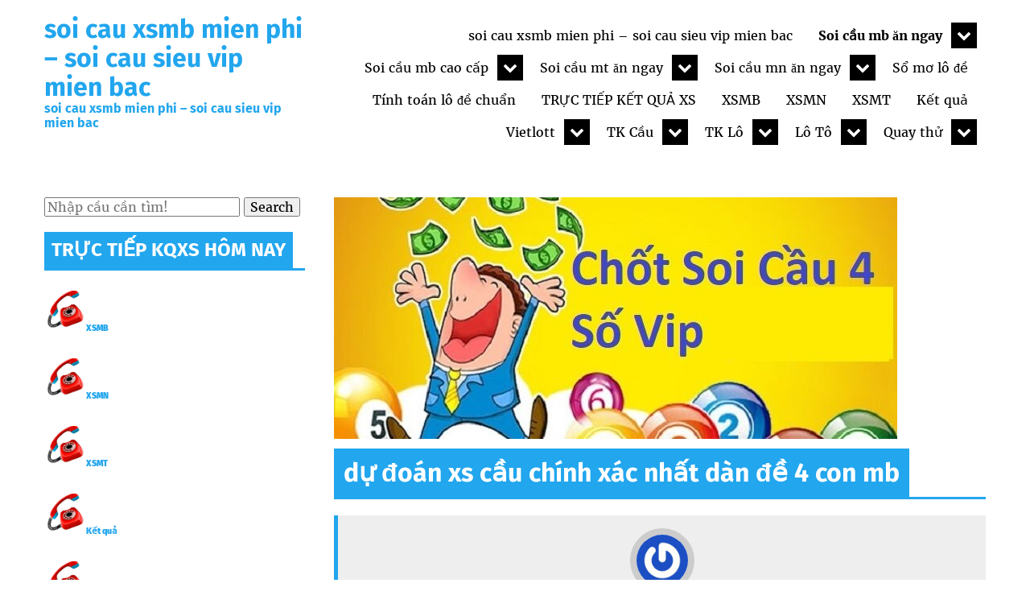

--- FILE ---
content_type: text/html; charset=utf-8
request_url: https://soichuan3cang.com/du-doan-xs-cau-chinh-xac-nhat-dan-de-4-con-mb/
body_size: 18748
content:
<!DOCTYPE html><html lang="vi"><head><meta charset="UTF-8" /><meta name="viewport" content="width=device-width, initial-scale=1" /><link href="https://gmpg.org/xfn/11" rel="profile" /><meta name='robots' content='index, follow, max-image-preview:large, max-snippet:-1, max-video-preview:-1' /><link type="text/css" media="all" href="https://soichuan3cang.com/wp-content/cache/breeze-minification/css/breeze_b9a7de2ed45cba25252a81b0af004faa.css" rel="stylesheet" /><title>d&agrave;n &#273;&#7873; 4 con xsmb - d&#7921; &#273;o&aacute;n xs c&#7847;u ch&iacute;nh x&aacute;c nh&#7845;t d&agrave;n &#273;&#7873; 4 con mb</title><meta name="description" content="d&#7921; &#273;o&aacute;n xs c&#7847;u ch&iacute;nh x&aacute;c nh&#7845;t d&agrave;n &#273;&#7873; 4 con mb - soi cau xsmb vip - soi cau lo chinh xac nhat mb - soi cau lo chinh xac nhat 100 - soi cau lo chinh xac nhat" /><link rel="canonical" href="https://soichuan3cang.com/du-doan-xs-cau-chinh-xac-nhat-dan-de-4-con-mb/" /><meta property="og:locale" content="vi_VN" /><meta property="og:type" content="article" /><meta property="og:title" content="d&agrave;n &#273;&#7873; 4 con xsmb - d&#7921; &#273;o&aacute;n xs c&#7847;u ch&iacute;nh x&aacute;c nh&#7845;t d&agrave;n &#273;&#7873; 4 con mb" /><meta property="og:description" content="d&#7921; &#273;o&aacute;n xs c&#7847;u ch&iacute;nh x&aacute;c nh&#7845;t d&agrave;n &#273;&#7873; 4 con mb - soi cau xsmb vip - soi cau lo chinh xac nhat mb - soi cau lo chinh xac nhat 100 - soi cau lo chinh xac nhat" /><meta property="og:url" content="https://soichuan3cang.com/du-doan-xs-cau-chinh-xac-nhat-dan-de-4-con-mb/" /><meta property="og:site_name" content="soi cau xsmb mien phi - soi cau sieu vip mien bac" /><meta property="article:published_time" content="2026-12-28T08:32:49+00:00" /><meta property="og:image" content="https://soichuan3cang.com/wp-content/uploads/2024/02/chot-soi-cau-4-so-vip.jpg" /><meta property="og:image:width" content="700" /><meta property="og:image:height" content="387" /><meta property="og:image:type" content="image/jpeg" /><meta name="author" content="admin" /><meta name="twitter:card" content="summary_large_image" /><meta name="twitter:label1" content="&#272;&#432;&#7907;c vi&#7871;t b&#7903;i" /><meta name="twitter:data1" content="" /><meta name="twitter:label2" content="&#431;&#7899;c t&iacute;nh th&#7901;i gian &#273;&#7885;c" /><meta name="twitter:data2" content="11 ph&uacute;t" /> <script type="application/ld+json" class="yoast-schema-graph">{"@context":"https://schema.org","@graph":[{"@type":"WebPage","@id":"https://soichuan3cang.com/du-doan-xs-cau-chinh-xac-nhat-dan-de-4-con-mb/","url":"https://soichuan3cang.com/du-doan-xs-cau-chinh-xac-nhat-dan-de-4-con-mb/","name":"d&agrave;n &#273;&#7873; 4 con xsmb - d&#7921; &#273;o&aacute;n xs c&#7847;u ch&iacute;nh x&aacute;c nh&#7845;t d&agrave;n &#273;&#7873; 4 con mb","isPartOf":{"@id":"https://soichuan3cang.com/#website"},"primaryImageOfPage":{"@id":"https://soichuan3cang.com/du-doan-xs-cau-chinh-xac-nhat-dan-de-4-con-mb/#primaryimage"},"image":{"@id":"https://soichuan3cang.com/du-doan-xs-cau-chinh-xac-nhat-dan-de-4-con-mb/#primaryimage"},"thumbnailUrl":"https://soichuan3cang.com/wp-content/uploads/2025/02/chot-soi-cau-4-so-vip.jpg","datePublished":"2026-12-28T08:32:49+00:00","dateModified":"2026-12-28T08:32:49+00:00","author":{"@id":"https://soichuan3cang.com/#/schema/person/6a90ef6e7fc13ee8090a90270d7841d5"},"description":"d&#7921; &#273;o&aacute;n xs c&#7847;u ch&iacute;nh x&aacute;c nh&#7845;t d&agrave;n &#273;&#7873; 4 con mb - soi cau xsmb vip - soi cau lo chinh xac nhat mb - soi cau lo chinh xac nhat 100 - soi cau lo chinh xac nhat","breadcrumb":{"@id":"https://soichuan3cang.com/du-doan-xs-cau-chinh-xac-nhat-dan-de-4-con-mb/#breadcrumb"},"inLanguage":"vi","potentialAction":[{"@type":"ReadAction","target":["https://soichuan3cang.com/du-doan-xs-cau-chinh-xac-nhat-dan-de-4-con-mb/"]}]},{"@type":"ImageObject","inLanguage":"vi","@id":"https://soichuan3cang.com/du-doan-xs-cau-chinh-xac-nhat-dan-de-4-con-mb/#primaryimage","url":"https://soichuan3cang.com/wp-content/uploads/2025/02/chot-soi-cau-4-so-vip.jpg","contentUrl":"https://soichuan3cang.com/wp-content/uploads/2025/02/chot-soi-cau-4-so-vip.jpg","width":700,"height":387},{"@type":"BreadcrumbList","@id":"https://soichuan3cang.com/du-doan-xs-cau-chinh-xac-nhat-dan-de-4-con-mb/#breadcrumb","itemListElement":[{"@type":"ListItem","position":1,"name":"Home","item":"https://soichuan3cang.com/"},{"@type":"ListItem","position":2,"name":"d&#7921; &#273;o&aacute;n xs c&#7847;u ch&iacute;nh x&aacute;c nh&#7845;t d&agrave;n &#273;&#7873; 4 con mb"}]},{"@type":"WebSite","@id":"https://soichuan3cang.com/#website","url":"https://soichuan3cang.com/","name":"soi cau xsmb mien phi - soi cau sieu vip mien bac","description":"soi cau xsmb mien phi - soi cau sieu vip mien bac","potentialAction":[{"@type":"SearchAction","target":{"@type":"EntryPoint","urlTemplate":"https://soichuan3cang.com/?s={search_term_string}"},"query-input":"required name=search_term_string"}],"inLanguage":"vi"},{"@type":"Person","@id":"https://soichuan3cang.com/#/schema/person/6a90ef6e7fc13ee8090a90270d7841d5","name":"admin","image":{"@type":"ImageObject","inLanguage":"vi","@id":"https://soichuan3cang.com/#/schema/person/image/","url":"https://secure.gravatar.com/avatar/74cae801e3ee021d171dcbceb1ba1db9?s=96&d=mm&r=g","contentUrl":"https://secure.gravatar.com/avatar/74cae801e3ee021d171dcbceb1ba1db9?s=96&d=mm&r=g","caption":"admin"},"url":"https://soichuan3cang.com/author/dev-singsing/"}]}</script> <link rel="alternate" type="application/rss+xml" title="D&ograve;ng th&ocirc;ng tin soi cau xsmb mien phi - soi cau sieu vip mien bac &raquo;" href="https://soichuan3cang.com/feed/" /><link rel="alternate" type="application/rss+xml" title="D&ograve;ng ph&#7843;n h&#7891;i soi cau xsmb mien phi - soi cau sieu vip mien bac &raquo;" href="https://soichuan3cang.com/comments/feed/" /> <script type="text/javascript">/*  */
window._wpemojiSettings = {"baseUrl":"https:\/\/s.w.org\/images\/core\/emoji\/14.0.0\/72x72\/","ext":".png","svgUrl":"https:\/\/s.w.org\/images\/core\/emoji\/14.0.0\/svg\/","svgExt":".svg","source":{"concatemoji":"https:\/\/soichuan3cang.com\/wp-includes\/js\/wp-emoji-release.min.js?ver=6.4.7"}};
/*! This file is auto-generated */
!function(i,n){var o,s,e;function c(e){try{var t={supportTests:e,timestamp:(new Date).valueOf()};sessionStorage.setItem(o,JSON.stringify(t))}catch(e){}}function p(e,t,n){e.clearRect(0,0,e.canvas.width,e.canvas.height),e.fillText(t,0,0);var t=new Uint32Array(e.getImageData(0,0,e.canvas.width,e.canvas.height).data),r=(e.clearRect(0,0,e.canvas.width,e.canvas.height),e.fillText(n,0,0),new Uint32Array(e.getImageData(0,0,e.canvas.width,e.canvas.height).data));return t.every(function(e,t){return e===r[t]})}function u(e,t,n){switch(t){case"flag":return n(e,"\ud83c\udff3\ufe0f\u200d\u26a7\ufe0f","\ud83c\udff3\ufe0f\u200b\u26a7\ufe0f")?!1:!n(e,"\ud83c\uddfa\ud83c\uddf3","\ud83c\uddfa\u200b\ud83c\uddf3")&&!n(e,"\ud83c\udff4\udb40\udc67\udb40\udc62\udb40\udc65\udb40\udc6e\udb40\udc67\udb40\udc7f","\ud83c\udff4\u200b\udb40\udc67\u200b\udb40\udc62\u200b\udb40\udc65\u200b\udb40\udc6e\u200b\udb40\udc67\u200b\udb40\udc7f");case"emoji":return!n(e,"\ud83e\udef1\ud83c\udffb\u200d\ud83e\udef2\ud83c\udfff","\ud83e\udef1\ud83c\udffb\u200b\ud83e\udef2\ud83c\udfff")}return!1}function f(e,t,n){var r="undefined"!=typeof WorkerGlobalScope&&self instanceof WorkerGlobalScope?new OffscreenCanvas(300,150):i.createElement("canvas"),a=r.getContext("2d",{willReadFrequently:!0}),o=(a.textBaseline="top",a.font="600 32px Arial",{});return e.forEach(function(e){o[e]=t(a,e,n)}),o}function t(e){var t=i.createElement("script");t.src=e,t.defer=!0,i.head.appendChild(t)}"undefined"!=typeof Promise&&(o="wpEmojiSettingsSupports",s=["flag","emoji"],n.supports={everything:!0,everythingExceptFlag:!0},e=new Promise(function(e){i.addEventListener("DOMContentLoaded",e,{once:!0})}),new Promise(function(t){var n=function(){try{var e=JSON.parse(sessionStorage.getItem(o));if("object"==typeof e&&"number"==typeof e.timestamp&&(new Date).valueOf()<e.timestamp+604800&&"object"==typeof e.supportTests)return e.supportTests}catch(e){}return null}();if(!n){if("undefined"!=typeof Worker&&"undefined"!=typeof OffscreenCanvas&&"undefined"!=typeof URL&&URL.createObjectURL&&"undefined"!=typeof Blob)try{var e="postMessage("+f.toString()+"("+[JSON.stringify(s),u.toString(),p.toString()].join(",")+"));",r=new Blob([e],{type:"text/javascript"}),a=new Worker(URL.createObjectURL(r),{name:"wpTestEmojiSupports"});return void(a.onmessage=function(e){c(n=e.data),a.terminate(),t(n)})}catch(e){}c(n=f(s,u,p))}t(n)}).then(function(e){for(var t in e)n.supports[t]=e[t],n.supports.everything=n.supports.everything&&n.supports[t],"flag"!==t&&(n.supports.everythingExceptFlag=n.supports.everythingExceptFlag&&n.supports[t]);n.supports.everythingExceptFlag=n.supports.everythingExceptFlag&&!n.supports.flag,n.DOMReady=!1,n.readyCallback=function(){n.DOMReady=!0}}).then(function(){return e}).then(function(){var e;n.supports.everything||(n.readyCallback(),(e=n.source||{}).concatemoji?t(e.concatemoji):e.wpemoji&&e.twemoji&&(t(e.twemoji),t(e.wpemoji)))}))}((window,document),window._wpemojiSettings);
/*  */</script> <script type="text/javascript" id="breeze-prefetch-js-extra">/*  */
var breeze_prefetch = {"local_url":"https:\/\/soichuan3cang.com","ignore_remote_prefetch":"1","ignore_list":["\/","\/page\/(.)","\/wp-admin\/"]};
/*  */</script> <script type="text/javascript" src="https://soichuan3cang.com/wp-content/plugins/breeze/assets/js/js-front-end/breeze-prefetch-links.min.js?ver=2.1.6" id="breeze-prefetch-js"></script> <script type="text/javascript" src="https://soichuan3cang.com/wp-includes/js/jquery/jquery.min.js?ver=3.7.1" id="jquery-core-js"></script> <script type="text/javascript" src="https://soichuan3cang.com/wp-includes/js/jquery/jquery-migrate.min.js?ver=3.4.1" id="jquery-migrate-js"></script> <link rel="https://api.w.org/" href="https://soichuan3cang.com/wp-json/" /><link rel="alternate" type="application/json" href="https://soichuan3cang.com/wp-json/wp/v2/posts/16592" /><link rel="EditURI" type="application/rsd+xml" title="RSD" href="https://soichuan3cang.com/xmlrpc.php?rsd" /><meta name="generator" content="WordPress 6.4.7" /><link rel='shortlink' href='https://soichuan3cang.com/?p=16592' /><link rel="alternate" type="application/json+oembed" href="https://soichuan3cang.com/wp-json/oembed/1.0/embed?url=https%3A%2F%2Fsoichuan3cang.com%2Fdu-doan-xs-cau-chinh-xac-nhat-dan-de-4-con-mb%2F" /><link rel="alternate" type="text/xml+oembed" href="https://soichuan3cang.com/wp-json/oembed/1.0/embed?url=https%3A%2F%2Fsoichuan3cang.com%2Fdu-doan-xs-cau-chinh-xac-nhat-dan-de-4-con-mb%2F&#038;format=xml" /> <script async src="https://soichuan3cang.com/wp-content/uploads/breeze/google/gtag.js?id=G-Q939EFJYFJ"></script> <script>window.dataLayer = window.dataLayer || [];
			function gtag(){dataLayer.push(arguments);}
			gtag('js', new Date());
			gtag('config', 'G-Q939EFJYFJ');</script> <link rel="icon" href="https://soichuan3cang.com/wp-content/uploads/2025/10/cropped-danloxien3-mb-32x32.png" sizes="32x32" /><link rel="icon" href="https://soichuan3cang.com/wp-content/uploads/2025/10/cropped-danloxien3-mb-192x192.png" sizes="192x192" /><link rel="apple-touch-icon" href="https://soichuan3cang.com/wp-content/uploads/2025/10/cropped-danloxien3-mb-180x180.png" /><meta name="msapplication-TileImage" content="https://soichuan3cang.com/wp-content/uploads/2025/10/cropped-danloxien3-mb-270x270.png" /></head><body class="post-template-default single single-post postid-16592 single-format-standard"><section id="site-container" class="site-container"><div id="branding-navigation" class="branding-navigation"><div class="site-branding"><h1 class="site-title"><a href="https://soichuan3cang.com/">soi cau xsmb mien phi &#8211; soi cau sieu vip mien bac</a></h1><h4 class="site-description">soi cau xsmb mien phi &#8211; soi cau sieu vip mien bac</h4></div><div id="main-navigation" class="main-navigation"><nav id="site-navigation" class="primary-navigation"> <button class="menu-toggle" aria-conrol="primary-menu" aria-expanded="false">Menu</button><div class="menu-memu-container"><ul id="primary-menu" class="nav-menu"><li id="menu-item-16731" class="menu-item menu-item-type-post_type menu-item-object-page menu-item-home menu-item-16731"><a href="https://soichuan3cang.com/trang-chu/">soi cau xsmb mien phi &ndash; soi cau sieu vip mien bac</a></li><li id="menu-item-17407" class="menu-item menu-item-type-taxonomy menu-item-object-category current-post-ancestor current-menu-ancestor current-menu-parent current-post-parent menu-item-has-children menu-item-17407"><a href="https://soichuan3cang.com/soi-cau-mb-an-ngay/">Soi c&acirc;&#768;u mb &#259;n ngay</a><ul class="sub-menu"><li id="menu-item-16964" class="menu-item menu-item-type-post_type menu-item-object-page menu-item-16964"><a href="https://soichuan3cang.com/du-doan-xs-cau-chinh-xac-nhat-bach-thu-lo-2-nhay-vip-mb/">d&#7921; &#273;o&aacute;n xs c&#7847;u ch&iacute;nh x&aacute;c nh&#7845;t b&#7841;ch th&#7911; l&ocirc; 2 nh&aacute;y v&iacute;p mb</a></li><li id="menu-item-16696" class="menu-item menu-item-type-post_type menu-item-object-page menu-item-16696"><a href="https://soichuan3cang.com/du-doan-xs-cau-chinh-xac-nhat-ba-cang-vip-mb/">d&#7921; &#273;o&aacute;n xs c&#7847;u ch&iacute;nh x&aacute;c nh&#7845;t ba c&agrave;ng v&iacute;p mb</a></li><li id="menu-item-16697" class="menu-item menu-item-type-post_type menu-item-object-page menu-item-16697"><a href="https://soichuan3cang.com/du-doan-xs-cau-chinh-xac-nhat-bach-thu-de-mb/">d&#7921; &#273;o&aacute;n xs c&#7847;u ch&iacute;nh x&aacute;c nh&#7845;t b&#7841;ch th&#7911; &#273;&#7873; mb</a></li><li id="menu-item-16698" class="menu-item menu-item-type-post_type menu-item-object-page menu-item-16698"><a href="https://soichuan3cang.com/du-doan-xs-cau-chinh-xac-nhat-bach-thu-lo-kep-mb/">d&#7921; &#273;o&aacute;n xs c&#7847;u ch&iacute;nh x&aacute;c nh&#7845;t b&#7841;ch th&#7911; l&ocirc; k&eacute;p mb</a></li><li id="menu-item-16699" class="menu-item menu-item-type-post_type menu-item-object-page menu-item-16699"><a href="https://soichuan3cang.com/du-doan-xs-cau-chinh-xac-nhat-bach-thu-lo-mb/">d&#7921; &#273;o&aacute;n xs c&#7847;u ch&iacute;nh x&aacute;c nh&#7845;t b&#7841;ch th&#7911; l&ocirc; mb</a></li><li id="menu-item-16702" class="menu-item menu-item-type-post_type menu-item-object-page menu-item-16702"><a href="https://soichuan3cang.com/du-doan-xs-cau-chinh-xac-nhat-cap-3-cang-vip-mb/">d&#7921; &#273;o&aacute;n xs c&#7847;u ch&iacute;nh x&aacute;c nh&#7845;t c&#7863;p 3 c&agrave;ng v&iacute;p mb</a></li><li id="menu-item-16705" class="menu-item menu-item-type-post_type menu-item-object-page current-menu-item page_item page-item-16592 current_page_item menu-item-16705"><a href="https://soichuan3cang.com/du-doan-xs-cau-chinh-xac-nhat-dan-de-4-con-mb/" aria-current="page">d&#7921; &#273;o&aacute;n xs c&#7847;u ch&iacute;nh x&aacute;c nh&#7845;t d&agrave;n &#273;&#7873; 4 con mb</a></li><li id="menu-item-17287" class="menu-item menu-item-type-post_type menu-item-object-page menu-item-17287"><a href="https://soichuan3cang.com/du-doan-xs-cau-chinh-xac-nhat-dan-de-6-con-mb/">d&#7921; &#273;o&aacute;n xs c&#7847;u ch&iacute;nh x&aacute;c nh&#7845;t d&agrave;n &#273;&#7873; 6 con mb</a></li><li id="menu-item-17286" class="menu-item menu-item-type-post_type menu-item-object-page menu-item-17286"><a href="https://soichuan3cang.com/du-doan-xs-cau-chinh-xac-nhat-dan-de-8-con-mb/">d&#7921; &#273;o&aacute;n xs c&#7847;u ch&iacute;nh x&aacute;c nh&#7845;t d&agrave;n &#273;&#7873; 8 con mb</a></li><li id="menu-item-17285" class="menu-item menu-item-type-post_type menu-item-object-page menu-item-17285"><a href="https://soichuan3cang.com/du-doan-xs-cau-chinh-xac-nhat-dan-de-10-con-mb/">d&#7921; &#273;o&aacute;n xs c&#7847;u ch&iacute;nh x&aacute;c nh&#7845;t d&agrave;n &#273;&#7873; 10 con mb</a></li><li id="menu-item-16706" class="menu-item menu-item-type-post_type menu-item-object-page menu-item-16706"><a href="https://soichuan3cang.com/du-doan-xs-cau-chinh-xac-nhat-dan-lo-10-con-mb/">d&#7921; &#273;o&aacute;n xs c&#7847;u ch&iacute;nh x&aacute;c nh&#7845;t d&agrave;n l&ocirc; 10 con mb</a></li><li id="menu-item-16707" class="menu-item menu-item-type-post_type menu-item-object-page menu-item-16707"><a href="https://soichuan3cang.com/du-doan-xs-cau-chinh-xac-nhat-dan-lo-4-con-mb/">d&#7921; &#273;o&aacute;n xs c&#7847;u ch&iacute;nh x&aacute;c nh&#7845;t d&agrave;n l&ocirc; 4 con mb</a></li><li id="menu-item-16708" class="menu-item menu-item-type-post_type menu-item-object-page menu-item-16708"><a href="https://soichuan3cang.com/du-doan-xs-cau-chinh-xac-nhat-dan-lo-6-con-mb/">d&#7921; &#273;o&aacute;n xs c&#7847;u ch&iacute;nh x&aacute;c nh&#7845;t d&agrave;n l&ocirc; 6 con mb</a></li></ul></li><li id="menu-item-17408" class="menu-item menu-item-type-taxonomy menu-item-object-category current-post-ancestor current-menu-parent current-post-parent menu-item-has-children menu-item-17408"><a href="https://soichuan3cang.com/soi-cau-mb-cao-cap/">Soi c&acirc;&#768;u mb cao c&acirc;&#769;p</a><ul class="sub-menu"><li id="menu-item-16709" class="menu-item menu-item-type-post_type menu-item-object-page menu-item-16709"><a href="https://soichuan3cang.com/du-doan-xs-cau-chinh-xac-nhat-dan-lo-8-con-mb/">d&#7921; &#273;o&aacute;n xs c&#7847;u ch&iacute;nh x&aacute;c nh&#7845;t d&agrave;n l&ocirc; 8 con mb</a></li><li id="menu-item-16712" class="menu-item menu-item-type-post_type menu-item-object-page menu-item-16712"><a href="https://soichuan3cang.com/du-doan-xs-cau-chinh-xac-nhat-de-dau-duoi-mb/">d&#7921; &#273;o&aacute;n xs c&#7847;u ch&iacute;nh x&aacute;c nh&#7845;t &#273;&#7873; &#273;&#7847;u &#273;u&ocirc;i mb</a></li><li id="menu-item-16717" class="menu-item menu-item-type-post_type menu-item-object-page menu-item-16717"><a href="https://soichuan3cang.com/du-doan-xs-cau-chinh-xac-nhat-lo-xien-2-mb/">d&#7921; &#273;o&aacute;n xs c&#7847;u ch&iacute;nh x&aacute;c nh&#7845;t l&ocirc; xi&ecirc;n 2 mb</a></li><li id="menu-item-16718" class="menu-item menu-item-type-post_type menu-item-object-page menu-item-16718"><a href="https://soichuan3cang.com/du-doan-xs-cau-chinh-xac-nhat-lo-xien-3-mb/">d&#7921; &#273;o&aacute;n xs c&#7847;u ch&iacute;nh x&aacute;c nh&#7845;t l&ocirc; xi&ecirc;n 3 mb</a></li><li id="menu-item-16719" class="menu-item menu-item-type-post_type menu-item-object-page menu-item-16719"><a href="https://soichuan3cang.com/du-doan-xs-cau-chinh-xac-nhat-lo-xien-4-mb/">d&#7921; &#273;o&aacute;n xs c&#7847;u ch&iacute;nh x&aacute;c nh&#7845;t l&ocirc; xi&ecirc;n 4 mb</a></li><li id="menu-item-16724" class="menu-item menu-item-type-post_type menu-item-object-page menu-item-16724"><a href="https://soichuan3cang.com/du-doan-xs-cau-chinh-xac-nhat-song-thu-de-mb/">d&#7921; &#273;o&aacute;n xs c&#7847;u ch&iacute;nh x&aacute;c nh&#7845;t song th&#7911; &#273;&#7873; mb</a></li><li id="menu-item-16725" class="menu-item menu-item-type-post_type menu-item-object-page menu-item-16725"><a href="https://soichuan3cang.com/du-doan-xs-cau-chinh-xac-nhat-song-thu-lo-kep-mb/">d&#7921; &#273;o&aacute;n xs c&#7847;u ch&iacute;nh x&aacute;c nh&#7845;t song th&#7911; l&ocirc; k&eacute;p mb</a></li><li id="menu-item-16726" class="menu-item menu-item-type-post_type menu-item-object-page menu-item-16726"><a href="https://soichuan3cang.com/du-doan-xs-cau-chinh-xac-nhat-song-thu-lo-mb/">d&#7921; &#273;o&aacute;n xs c&#7847;u ch&iacute;nh x&aacute;c nh&#7845;t song th&#7911; l&ocirc; mb</a></li></ul></li><li id="menu-item-17410" class="menu-item menu-item-type-taxonomy menu-item-object-category menu-item-has-children menu-item-17410"><a href="https://soichuan3cang.com/soi-cau-mt-an-ngay/">Soi c&acirc;&#768;u mt &#259;n ngay</a><ul class="sub-menu"><li id="menu-item-16701" class="menu-item menu-item-type-post_type menu-item-object-page menu-item-16701"><a href="https://soichuan3cang.com/du-doan-xs-cau-chinh-xac-nhat-bao-lo-mt/">d&#7921; &#273;o&aacute;n xs c&#7847;u ch&iacute;nh x&aacute;c nh&#7845;t bao l&ocirc; mt</a></li><li id="menu-item-16704" class="menu-item menu-item-type-post_type menu-item-object-page menu-item-16704"><a href="https://soichuan3cang.com/du-doan-xs-cau-chinh-xac-nhat-cap-xiu-chu-mt/">d&#7921; &#273;o&aacute;n xs c&#7847;u ch&iacute;nh x&aacute;c nh&#7845;t c&#7863;p x&iacute;u ch&#7911; mt</a></li><li id="menu-item-16711" class="menu-item menu-item-type-post_type menu-item-object-page menu-item-16711"><a href="https://soichuan3cang.com/du-doan-xs-cau-chinh-xac-nhat-dac-biet-mt/">d&#7921; &#273;o&aacute;n xs c&#7847;u ch&iacute;nh x&aacute;c nh&#7845;t &#273;&#7863;c bi&#7879;t mt</a></li><li id="menu-item-16714" class="menu-item menu-item-type-post_type menu-item-object-page menu-item-16714"><a href="https://soichuan3cang.com/du-doan-xs-cau-chinh-xac-nhat-giai-tam-mt/">d&#7921; &#273;o&aacute;n xs c&#7847;u ch&iacute;nh x&aacute;c nh&#7845;t gi&#7843;i t&aacute;m mt</a></li><li id="menu-item-16715" class="menu-item menu-item-type-post_type menu-item-object-page menu-item-16715"><a href="https://soichuan3cang.com/du-doan-xs-cau-chinh-xac-nhat-lo-3-mt/">d&#7921; &#273;o&aacute;n xs c&#7847;u ch&iacute;nh x&aacute;c nh&#7845;t l&ocirc; 3 s&#7889; mt</a></li><li id="menu-item-16716" class="menu-item menu-item-type-post_type menu-item-object-page menu-item-16716"><a href="https://soichuan3cang.com/du-doan-xs-cau-chinh-xac-nhat-lo-3-so-mn/">d&#7921; &#273;o&aacute;n xs c&#7847;u ch&iacute;nh x&aacute;c nh&#7845;t l&ocirc; 3 s&#7889; mn</a></li><li id="menu-item-16721" class="menu-item menu-item-type-post_type menu-item-object-page menu-item-16721"><a href="https://soichuan3cang.com/du-doan-xs-cau-chinh-xac-nhat-dau-duoi-giai-8-mt/">d&#7921; &#273;o&aacute;n xs c&#7847;u ch&iacute;nh x&aacute;c nh&#7845;t s&#7899; &#273;&#7847;u &#273;u&ocirc;i gi&#7843;i 8 mt</a></li><li id="menu-item-16723" class="menu-item menu-item-type-post_type menu-item-object-page menu-item-16723"><a href="https://soichuan3cang.com/du-doan-xs-cau-chinh-xac-nhat-dau-duoi-giai-dac-biet-mt/">d&#7921; &#273;o&aacute;n xs c&#7847;u ch&iacute;nh x&aacute;c nh&#7845;t s&#7899; &#273;&#7847;u &#273;u&ocirc;i gi&#7843;i &#273;&#7863;c bi&#7879;t mt</a></li><li id="menu-item-16730" class="menu-item menu-item-type-post_type menu-item-object-page menu-item-16730"><a href="https://soichuan3cang.com/du-doan-xs-cau-chinh-xac-nhat-xiu-chu-mt/">d&#7921; &#273;o&aacute;n xs c&#7847;u ch&iacute;nh x&aacute;c nh&#7845;t x&iacute;u ch&#7911; mt</a></li></ul></li><li id="menu-item-17409" class="menu-item menu-item-type-taxonomy menu-item-object-category menu-item-has-children menu-item-17409"><a href="https://soichuan3cang.com/soi-cau-mn-an-ngay/">Soi c&acirc;&#768;u mn &#259;n ngay</a><ul class="sub-menu"><li id="menu-item-16700" class="menu-item menu-item-type-post_type menu-item-object-page menu-item-16700"><a href="https://soichuan3cang.com/du-doan-xs-cau-chinh-xac-nhat-bao-lo-mn/">d&#7921; &#273;o&aacute;n xs c&#7847;u ch&iacute;nh x&aacute;c nh&#7845;t bao l&ocirc; mn</a></li><li id="menu-item-16703" class="menu-item menu-item-type-post_type menu-item-object-page menu-item-16703"><a href="https://soichuan3cang.com/du-doan-xs-cau-chinh-xac-nhat-cap-xiu-chu-mn/">d&#7921; &#273;o&aacute;n xs c&#7847;u ch&iacute;nh x&aacute;c nh&#7845;t c&#7863;p x&iacute;u ch&#7911; mn</a></li><li id="menu-item-16710" class="menu-item menu-item-type-post_type menu-item-object-page menu-item-16710"><a href="https://soichuan3cang.com/du-doan-xs-cau-chinh-xac-nhat-dac-biet-mn/">d&#7921; &#273;o&aacute;n xs c&#7847;u ch&iacute;nh x&aacute;c nh&#7845;t &#273;&#7863;c bi&#7879;t mn</a></li><li id="menu-item-16713" class="menu-item menu-item-type-post_type menu-item-object-page menu-item-16713"><a href="https://soichuan3cang.com/du-doan-xs-cau-chinh-xac-nhat-giai-tam-mn/">d&#7921; &#273;o&aacute;n xs c&#7847;u ch&iacute;nh x&aacute;c nh&#7845;t gi&#7843;i t&aacute;m mn</a></li><li id="menu-item-16720" class="menu-item menu-item-type-post_type menu-item-object-page menu-item-16720"><a href="https://soichuan3cang.com/du-doan-xs-cau-chinh-xac-nhat-dau-duoi-giai-8-mn/">d&#7921; &#273;o&aacute;n xs c&#7847;u ch&iacute;nh x&aacute;c nh&#7845;t s&#7899; &#273;&#7847;u &#273;u&ocirc;i gi&#7843;i 8 mn</a></li><li id="menu-item-16722" class="menu-item menu-item-type-post_type menu-item-object-page menu-item-16722"><a href="https://soichuan3cang.com/du-doan-xs-cau-chinh-xac-nhat-dau-duoi-giai-dac-biet-mn/">d&#7921; &#273;o&aacute;n xs c&#7847;u ch&iacute;nh x&aacute;c nh&#7845;t s&#7899; &#273;&#7847;u &#273;u&ocirc;i gi&#7843;i &#273;&#7863;c bi&#7879;t mn</a></li><li id="menu-item-16727" class="menu-item menu-item-type-post_type menu-item-object-page menu-item-16727"><a href="https://soichuan3cang.com/du-doan-xs-cau-chinh-xac-nhat-song-thu-lo-mn/">d&#7921; &#273;o&aacute;n xs c&#7847;u ch&iacute;nh x&aacute;c nh&#7845;t song th&#7911; l&ocirc; mn</a></li><li id="menu-item-16729" class="menu-item menu-item-type-post_type menu-item-object-page menu-item-16729"><a href="https://soichuan3cang.com/du-doan-xs-cau-chinh-xac-nhat-xiu-chu-mn/">d&#7921; &#273;o&aacute;n xs c&#7847;u ch&iacute;nh x&aacute;c nh&#7845;t x&iacute;u ch&#7911; mn</a></li><li id="menu-item-16848" class="menu-item menu-item-type-post_type menu-item-object-page menu-item-16848"><a href="https://soichuan3cang.com/du-doan-xs-cau-chinh-xac-nhat-lo-3-so-mn/">d&#7921; &#273;o&aacute;n xs c&#7847;u ch&iacute;nh x&aacute;c nh&#7845;t l&ocirc; 3 s&#7889; mn</a></li></ul></li><li id="menu-item-17406" class="menu-item menu-item-type-taxonomy menu-item-object-category menu-item-17406"><a href="https://soichuan3cang.com/so%cc%89-mo-lo-de/">S&ocirc;&#777; m&#417; l&ocirc; &#273;&ecirc;&#768;</a></li><li id="menu-item-17411" class="menu-item menu-item-type-taxonomy menu-item-object-category menu-item-17411"><a href="https://soichuan3cang.com/tinh-toan-lo-de-chua%cc%89n/">Ti&#769;nh toa&#769;n l&ocirc; &#273;&ecirc;&#768; chu&acirc;&#777;n</a></li><li id="menu-item-16959" class="menu-item menu-item-type-post_type menu-item-object-post menu-item-16959"><a href="https://soichuan3cang.com/truc-tiep-ket-qua-xs/">TR&#7920;C TI&#7870;P K&#7870;T QU&#7842; XS</a></li><li id="menu-item-18476" class="menu-item menu-item-type-post_type menu-item-object-post menu-item-18476"><a href="https://soichuan3cang.com/ket-qua-xo-so-mien-bac-hom-nay-kqxsmb-chinh-xac-nhat/">XSMB</a></li><li id="menu-item-18477" class="menu-item menu-item-type-post_type menu-item-object-post menu-item-18477"><a href="https://soichuan3cang.com/ket-qua-xo-so-mien-nam-hom-nay-kqxsmn-chinh-xac-nhat/">XSMN</a></li><li id="menu-item-18478" class="menu-item menu-item-type-post_type menu-item-object-post menu-item-18478"><a href="https://soichuan3cang.com/ket-qua-xo-so-mien-trung-hom-nay-kqxsmt-chinh-xac-nhat/">XSMT</a></li><li id="menu-item-18479" class="menu-item menu-item-type-post_type menu-item-object-post menu-item-18479"><a href="https://soichuan3cang.com/truc-tiep-kqxs-3-mien-hom-nay-kqxs-3-mien-nhanh-nhat/">K&#7871;t qu&#7843;</a></li><li id="menu-item-18480" class="menu-item menu-item-type-post_type menu-item-object-post menu-item-has-children menu-item-18480"><a href="https://soichuan3cang.com/vietlott-ket-qua-xo-so-vietlott-hom-nay/">Vietlott</a><ul class="sub-menu"><li id="menu-item-18481" class="menu-item menu-item-type-post_type menu-item-object-post menu-item-18481"><a href="https://soichuan3cang.com/vietlott-ket-qua-xo-so-vietlott-hom-nay/">K&#7871;t Qu&#7843; X&#7893; S&#7889; Vietlott H&ocirc;m Nay</a></li><li id="menu-item-18482" class="menu-item menu-item-type-post_type menu-item-object-post menu-item-18482"><a href="https://soichuan3cang.com/xs-mega-6-45-ket-qua-xo-so-mega-6-45-hom-nay/">XS Mega 6/45</a></li><li id="menu-item-18483" class="menu-item menu-item-type-post_type menu-item-object-post menu-item-18483"><a href="https://soichuan3cang.com/xs-max-4d-ket-qua-xo-so-max-4d-hom-nay/">XS Max 4D</a></li><li id="menu-item-18484" class="menu-item menu-item-type-post_type menu-item-object-post menu-item-18484"><a href="https://soichuan3cang.com/xs-power-6-55-ket-qua-xo-so-power-6-55-hom-nay/">Power 6/55</a></li><li id="menu-item-18485" class="menu-item menu-item-type-post_type menu-item-object-post menu-item-18485"><a href="https://soichuan3cang.com/xs-max-3d-ket-qua-xo-so-max-3d-hom-nay/">XS Max 3D</a></li></ul></li><li id="menu-item-18486" class="menu-item menu-item-type-post_type menu-item-object-post menu-item-has-children menu-item-18486"><a href="https://soichuan3cang.com/soi-cau-bach-thu-lo-mien-bac-hang-ngay-cuc-chuan-tk-cau-xsmb/">TK C&#7847;u</a><ul class="sub-menu"><li id="menu-item-18487" class="menu-item menu-item-type-post_type menu-item-object-post menu-item-18487"><a href="https://soichuan3cang.com/soi-cau-bach-thu-lo-mien-bac-hang-ngay-cuc-chuan-tk-cau-xsmb/">TK C&#7847;u B&#7841;ch th&#7911; (MB)</a></li><li id="menu-item-18488" class="menu-item menu-item-type-post_type menu-item-object-post menu-item-18488"><a href="https://soichuan3cang.com/soi-cau-lat-lien-tuc-mien-bac-hang-ngay-cuc-chuan/">L&#7853;t li&ecirc;n t&#7909;c (MB)</a></li><li id="menu-item-18489" class="menu-item menu-item-type-post_type menu-item-object-post menu-item-18489"><a href="https://soichuan3cang.com/soi-cau-ve-ca-cap-mien-bac-hang-ngay-cuc-chuan/">V&#7873; c&#7843; c&#7863;p (MB)</a></li><li id="menu-item-18490" class="menu-item menu-item-type-post_type menu-item-object-post menu-item-18490"><a href="https://soichuan3cang.com/soi-cau-ve-nhieu-nhay-mien-bac-hang-ngay-cuc-chuan/">V&#7873; nhi&#7873;u nh&aacute;y (MB)</a></li><li id="menu-item-18491" class="menu-item menu-item-type-post_type menu-item-object-post menu-item-18491"><a href="https://soichuan3cang.com/soi-cau-xo-so-mien-nam-hang-ngay-cau-lo-mn/">C&#7847;u mi&#7873;n Nam</a></li><li id="menu-item-18492" class="menu-item menu-item-type-post_type menu-item-object-post menu-item-18492"><a href="https://soichuan3cang.com/soi-cau-xo-so-mien-trung-hang-ngay-cau-lo-mt/">C&#7847;u mi&#7873;n Trung</a></li></ul></li><li id="menu-item-18493" class="menu-item menu-item-type-post_type menu-item-object-post menu-item-has-children menu-item-18493"><a href="https://soichuan3cang.com/lo-gan-thong-ke-lo-gan-mien-bac/">TK L&ocirc;</a><ul class="sub-menu"><li id="menu-item-18494" class="menu-item menu-item-type-post_type menu-item-object-post menu-item-18494"><a href="https://soichuan3cang.com/lo-gan-thong-ke-lo-gan-mien-bac/">L&ocirc; gan</a></li><li id="menu-item-18495" class="menu-item menu-item-type-post_type menu-item-object-post menu-item-18495"><a href="https://soichuan3cang.com/thong-ke-lo-xien-2-lo-xien-3-mien-bac-mien-trung-va-mien-nam/">L&ocirc; xi&ecirc;n</a></li><li id="menu-item-18496" class="menu-item menu-item-type-post_type menu-item-object-post menu-item-18496"><a href="https://soichuan3cang.com/lo-kep-thong-ke-lo-kep-mb/">L&ocirc; k&eacute;p</a></li><li id="menu-item-18497" class="menu-item menu-item-type-post_type menu-item-object-post menu-item-18497"><a href="https://soichuan3cang.com/thong-ke-lo-to-theo-dau-thong-ke-theo-dau/">TK &#273;&#7847;u</a></li><li id="menu-item-18498" class="menu-item menu-item-type-post_type menu-item-object-post menu-item-18498"><a href="https://soichuan3cang.com/thong-ke-lo-to-theo-duoi-thong-ke-theo-duoi/">TK &#273;u&ocirc;i</a></li><li id="menu-item-18499" class="menu-item menu-item-type-post_type menu-item-object-post menu-item-18499"><a href="https://soichuan3cang.com/thong-ke-dac-biet-thong-ke-giai-dac-biet/">TK gi&#7843;i &#273;&#7863;c bi&#7879;t</a></li><li id="menu-item-18500" class="menu-item menu-item-type-post_type menu-item-object-post menu-item-18500"><a href="https://soichuan3cang.com/tk-lan-xuat-hien-thong-ke-tan-suat/">TK l&#7847;n xu&#7845;t hi&#7879;n</a></li><li id="menu-item-18501" class="menu-item menu-item-type-post_type menu-item-object-post menu-item-18501"><a href="https://soichuan3cang.com/tk-00-99-thong-ke-00-99/">TK 00-99</a></li></ul></li><li id="menu-item-18502" class="menu-item menu-item-type-post_type menu-item-object-post menu-item-has-children menu-item-18502"><a href="https://soichuan3cang.com/lo-to-mien-bac-thong-ke-lo-to-xo-so-mien-bac/">L&ocirc; T&ocirc;</a><ul class="sub-menu"><li id="menu-item-18503" class="menu-item menu-item-type-post_type menu-item-object-post menu-item-18503"><a href="https://soichuan3cang.com/lo-to-mien-bac-thong-ke-lo-to-xo-so-mien-bac/">L&ocirc; t&ocirc; mi&#7873;n B&#7855;c</a></li><li id="menu-item-18504" class="menu-item menu-item-type-post_type menu-item-object-post menu-item-18504"><a href="https://soichuan3cang.com/lo-to-mien-nam-thong-ke-lo-to-xo-so-mien-nam/">L&ocirc; t&ocirc; mi&#7873;n Nam</a></li><li id="menu-item-18505" class="menu-item menu-item-type-post_type menu-item-object-post menu-item-18505"><a href="https://soichuan3cang.com/lo-to-mien-trung-thong-ke-lo-to-xo-so-mien-trung/">L&ocirc; t&ocirc; mi&#7873;n Trung</a></li></ul></li><li id="menu-item-18506" class="menu-item menu-item-type-post_type menu-item-object-post menu-item-has-children menu-item-18506"><a href="https://soichuan3cang.com/quay-thu-xo-so-quay-thu-xo-so-gio-hoang-dao-hom-nay/">Quay th&#7917;</a><ul class="sub-menu"><li id="menu-item-18507" class="menu-item menu-item-type-post_type menu-item-object-post menu-item-18507"><a href="https://soichuan3cang.com/quay-thu-xo-so-quay-thu-xo-so-gio-hoang-dao-hom-nay/">Quay th&#7917; x&#7893; s&#7889;</a></li><li id="menu-item-18508" class="menu-item menu-item-type-post_type menu-item-object-post menu-item-18508"><a href="https://soichuan3cang.com/quay-thu-xo-so-mien-bac-quay-thu-xsmb-gio-hoang-dao-hom-nay/">Quay th&#7917; XSMB</a></li><li id="menu-item-18509" class="menu-item menu-item-type-post_type menu-item-object-post menu-item-18509"><a href="https://soichuan3cang.com/quay-thu-xo-so-mien-trung-quay-thu-xsmt-gio-hoang-dao-hom-nay/">Quay th&#7917; XSMT</a></li><li id="menu-item-18510" class="menu-item menu-item-type-post_type menu-item-object-post menu-item-18510"><a href="https://soichuan3cang.com/quay-thu-xo-so-mien-nam-quay-thu-xsmn-gio-hoang-dao-hom-nay/">Quay th&#7917; XSMN</a></li></ul></li></ul></div></nav></div></div><header id="site-header" class="site-header"> <img loading="lazy" src="https://soisomb.com/wp-content/uploads/2025/08/cropped-customLogo.png" height="300" width="1170" alt="" /></header><section id="site-content" class="site-content"><section id="global-layout" class="left-sidebar"><div id="content-area" class="content-area"><article id="post-16592" class="post-16592 post type-post status-publish format-standard has-post-thumbnail hentry category-soi-cau-mb-an-ngay category-soi-cau-mb-cao-cap tag-cac-de-mien-phi-o-da-lat tag-cac-de-mien-phi-powerpoint tag-cac-de-mien-phi-quan-ly-tai-khoan tag-cac-de-mien-phi-ro tag-cach-cau-co-xin-so-de tag-cau-dan-de-hom-nay-12-so tag-cau-dan-de-hom-nay-206 tag-cau-dan-de-hom-nay-4-so-cuoi tag-cau-dan-de-hom-nay-am-lich tag-cau-dan-de-hom-nay-k tag-cau-dan-de-hom-nay-thu tag-cau-dan-de-xo-so-30-ngay tag-cau-lo-dan-de-4-so-dep-nhat-hom-nay tag-cau-lo-dan-de-4-so-hinh-qua-tram tag-cau-lo-dan-de-4-so-hom-nay tag-cau-lo-dan-de-4-so-khung-2-ngay tag-cau-lo-dan-de-4-so-khung-3-ngay tag-cau-lo-dan-de-4-so-khung-5-ngay tag-cau-lo-dan-de-4-so-la-gi tag-cau-lo-dan-de-4-so-mien-bac tag-cau-lo-dan-de-4-so-mien-bac-hom-nay tag-cau-lo-dan-de-4-so-ngay-hom-nay tag-cau-lo-dan-de-4-so-truyen-thong tag-cau-lo-de-dan-de-4-so-chinh-xac-100 tag-cau-lo-de-3-mien-12 tag-cau-lo-de-3-mien-dong tag-cau-lo-de-3-mien-kep tag-cau-lo-de-3-mien-xo-so tag-cau-lo-de-4-so tag-cau-lo-de-chinh-xac-50 tag-cau-lo-de-chinh-xac-ai-trung-roi tag-cau-lo-de-chinh-xac-rong-bach-kim tag-cau-lo-de-chinh-xac-yeu tag-cau-lo-de-mien-bac-hom-nay tag-cau-lo-de-sieu-vip-56 tag-cau-lo-de-sieu-vip-lua-dao tag-cau-lo-de-sieu-vip-truc-tiep tag-cau-lo-de-xo-so-777 tag-cau-lo-de-xo-so-chuan tag-cau-lo-de-xsmb-bat-bai tag-cau-lo-de-xsmb-de tag-cau-lo-de-xsmb-gia-ma tag-cau-lo-de-xsmb-lo tag-cau-lo-de-xsmb-uong tag-cau-so-de-3-mien-18-thang-7 tag-cau-so-de-3-mien-9999 tag-cau-so-de-3-mien-it tag-cau-so-de-3-mien-ong-noi tag-cau-so-de-chinh-xac-67 tag-cau-so-de-chinh-xac-giai-ma tag-cau-so-de-mien-bac-app-soi tag-cau-so-de-mien-bac-ui tag-cau-so-de-mien-bac-ve-bao-nhieu tag-cau-so-de-mien-phi-dep-nhat-hom-nay tag-cau-so-de-mien-phi-ve-viet-nam tag-cau-vip-4-so tag-cau-vip-dan-de-4-so-mb tag-cau-vip-kqxs-dan-de-4-con-mb-hom-nay tag-chot-dan-de-4-so tag-chot-dan-de-4-so-chuan tag-chot-dan-de-4-so-hom-nay tag-chot-dan-de-4-so-khung-2-ngay tag-chot-dan-de-4-so-khung-3-ngay tag-chot-dan-de-4-so-la-gi tag-chot-hom-nay-dan-de-4-con-mb-cao-cap tag-chuan-soi-cau-kqxs-dan-de-4-con-mb tag-dan-4-cang tag-dan-de-4-so-200k tag-dan-de-4-so-mien-bac tag-dan-de-12-so-mien-phi tag-dan-de-36-con-mien-bac tag-dan-de-4-cang tag-dan-de-4-con tag-dan-de-4-con-mb tag-dan-de-4-con-mb-chot-dan-de-4-con-mb-sieu-cao-cap-vip-soi tag-dan-de-4-con-xsmb tag-dan-de-4-so tag-dan-de-4-so-chuyen-gia-soi-cau-khang-dinh-chinh-xac tag-dan-de-4-so-soi-cau-de-sieu-chuan-sieu-vip tag-dan-de-4-so-1-an-bao-nhieu tag-dan-de-4-so-1-ngay tag-dan-de-4-so-100k tag-dan-de-4-so-188 tag-dan-de-4-so-2-ngay tag-dan-de-4-so-2-nhay-mien-bac tag-dan-de-4-so-247 tag-dan-de-4-so-3-ngay tag-dan-de-4-so-300k tag-dan-de-4-so-365 tag-dan-de-4-so-5-ngay tag-dan-de-4-so-5-6 tag-dan-de-4-so-666 tag-dan-de-4-so-6789 tag-dan-de-4-so-799 tag-dan-de-4-so-88 tag-dan-de-4-so-888 tag-dan-de-4-so-99 tag-dan-de-4-so-an-bao-nhieu tag-dan-de-4-so-bach-thu tag-dan-de-4-so-bach-thu-binh-dinh tag-dan-de-mien-bac-99-ngay tag-dan-de-mien-bac-oi-co-khach tag-dan-de-mien-bac-one-piece tag-dan-de-sieu-chuan-60-so tag-dan-de-xsmb-toi-nay-ong-noi-oi tag-dan-de-xsmb-toi-nay-va-ngay-mai tag-dien-dan-soi-cau-lo-de-mien-bac tag-du-doan-dan-de-dep-nhat-hom-nay tag-du-doan-dan-de-hom-nay-00-00 tag-du-doan-dan-de-hom-nay-89 tag-du-doan-dan-de-hom-nay-danh-con-gi tag-du-doan-dan-de-xo-so-50-ngay tag-du-doan-dan-de-xo-so-7-so tag-du-doan-dan-de-xo-so-cham-com tag-du-doan-dan-de-xo-so-online-mien-phi tag-du-doan-dan-de-xo-so-plus tag-du-doan-dan-de-xo-so-quang-ngai-hom-nay tag-du-doan-dan-de-xsmb-es tag-du-doan-dan-de-xsmb-online tag-du-doan-dan-de-xsmb-quay-thu tag-du-doan-so-de-hom-nay-am-lich tag-du-doan-so-de-hom-nay-ot tag-du-doan-so-de-hom-nay-yen tag-du-doan-so-de-mien-phi-4-so-vip tag-du-doan-so-de-mien-phi-56 tag-du-doan-so-de-mien-phi-789 tag-du-doan-so-de-mien-phi-khong tag-du-doan-so-de-ngay-mai-04-thang-04 tag-du-doan-so-de-ngay-mai-17 tag-du-doan-so-de-ngay-mai-4-thang-12 tag-du-doan-so-de-ngay-mai-6-7-2 tag-du-doan-so-de-ngay-mai-am-lich tag-du-doan-so-de-ngay-mai-hom-nay-mien-phi tag-du-doan-so-de-ngay-mai-la-gi tag-du-doan-so-de-ngay-mai-nay-mien-phi tag-du-doan-so-de-ngay-mai-ve tag-du-doan-so-de-toi-nay-20 tag-du-doan-so-de-toi-nay-da-nang tag-du-doan-so-de-toi-nay-hai-phong tag-du-doan-so-de-toi-nay-ong-noi tag-du-doan-so-de-toi-nay-xo-so-mien-nam tag-dau-duoi-de tag-de-dau-duoi-hom-nay tag-de-dau-duoi-om tag-de-dau-duoi-phun tag-de-dau-duoi-phung tag-lo-chinh-xac-nhat-100 tag-lo-vip-888 tag-lua-dao-xin-so-de tag-nuoi-de-dau-duoi-khung-3-ngay tag-rong-bach-kim-chot-so-de-hom-nay tag-so-de-hom-nay-07-thang-04 tag-so-de-hom-nay-30-6 tag-so-de-hom-nay-an tag-so-de-hom-nay-ielts tag-so-de-hom-nay-o-mien-nam tag-so-de-hom-nay-ong-noi tag-so-de-hom-nay-ra-con-gi tag-so-de-mien-phi-em tag-so-de-mien-phi-hom-nay tag-so-de-ngay-hom-nay tag-so-de-ngay-mai-4-thang-6 tag-so-de-ngay-mai-6-thang-5 tag-so-de-ngay-mai-7-thang-5 tag-so-de-ngay-mai-an-giang tag-so-de-ngay-mai-pdf tag-soi-cau-dan-de-36-so-nuoi tag-soi-cau-dan-de-chinh-xac-100-an-nhieu-nhat tag-soi-cau-dan-de-chinh-xac-100-em tag-soi-cau-dan-de-chinh-xac-365 tag-soi-cau-dan-de-chinh-xac-9999 tag-soi-cau-dan-de-chinh-xac-gi tag-soi-cau-dan-de-chinh-xac-ran tag-soi-cau-dan-de-hom-nay-4-so-cuoi tag-soi-cau-dan-de-hom-nay-lo-to tag-soi-cau-dan-de-hom-nay-ra-so-gi tag-soi-cau-dan-de-quang-ninh tag-soi-cau-dan-de-sieu-chuan-30-ngay tag-soi-cau-dan-de-sieu-chuan-khung-5-ngay tag-soi-cau-dan-de-sieu-chuan-ngay tag-soi-cau-dan-de-sieu-chuan-nhat tag-soi-cau-dan-de-sieu-chuan-one-piece tag-soi-cau-dan-de-sieu-chuan-rong-bach-kim tag-soi-cau-dan-de-sieu-chuan-s-so tag-soi-cau-dan-de-sieu-chuan-so-dep tag-soi-cau-dan-de-sieu-chuan-xo-so-mien-bac tag-soi-cau-dan-de-toi-nay-00 tag-soi-cau-dan-de-toi-nay-247 tag-soi-cau-dan-de-toi-nay-quay-thu tag-soi-cau-dan-de-toi-nay-s-so tag-soi-cau-dan-de-toi-nay-tu tag-soi-cau-dan-de-xo-so-666 tag-soi-cau-dan-de-xo-so-lo-gan tag-soi-cau-dan-de-xo-so-quang-nam tag-soi-cau-dan-de-xsmb-an-bao-nhieu tag-soi-cau-dan-de-xsmb-cao-thu tag-soi-cau-lo tag-soi-cau-lo-chinh-xac-nhat tag-soi-cau-lo-chinh-xac-nhat-100 tag-soi-cau-lo-de-chinh-xac-100-mien-phi tag-soi-cau-lo-de-gia-lai-hom-nay tag-soi-cau-lo-de-mien-bac-chinh-xac-100 tag-soi-cau-lo-de-mien-bac-ngay-18-thang-7 tag-soi-cau-lo-de-xo-so-mien-bac-mien-phi tag-soi-cau-lo-de-xsmb-e-con tag-soi-cau-lo-de-xsmb-lo-kep tag-soi-cau-song-thu-lo-de-mien-bac tag-soi-cau-xsmb-vip tag-soi-so-de-mien-phi tag-tham-khao-so-de-hom-nay tag-ti-le-so-de-hom-nay tag-ty-phu-soi-cau-lo-de-mien-bac-ngay-mai tag-xin-so-de-52 tag-xin-so-de-an-giang-hom-nay tag-xin-so-de-hom-nay tag-xin-so-de-hom-nay-mb tag-xin-so-de-loc-an tag-xo-so-de-hom-nay-mien-bac tag-xs-cau-chinh-xac-nhat tag-xs-cau-chinh-xac-nhat-dan-de-4-con-mb"><div class="entry-post-thumbnail"> <a href="https://soichuan3cang.com/du-doan-xs-cau-chinh-xac-nhat-dan-de-4-con-mb/"><img loading="lazy" width="700" height="300" src="https://soichuan3cang.com/wp-content/uploads/2025/02/chot-soi-cau-4-so-vip-700x300.jpg" class="attachment-fervent-large-thumbnails size-fervent-large-thumbnails wp-post-image" alt="" decoding="async" fetchpriority="high" /></a></div><header class="entry-header"><h1 class="entry-title">d&#7921; &#273;o&aacute;n xs c&#7847;u ch&iacute;nh x&aacute;c nh&#7845;t d&agrave;n &#273;&#7873; 4 con mb</header><div class="entry-metadata"> <span class="byline"><span class="author vcard"><img loading="lazy" alt='' src='https://soichuan3cang.com/wp-content/cache/breeze-extra/gravatars/74cae801e3ee021d171dcbceb1ba1db9' srcset='https://soichuan3cang.com/wp-content/cache/breeze-extra/gravatars/74cae801e3ee021d171dcbceb1ba1db9 2x' class='avatar avatar-80 photo' height='80' width='80' decoding='async'/></span><span class="by-author"><b><a href="https://soichuan3cang.com/author/dev-singsing/" title="View all posts by "></a></b></span><span class="published"><b><a href="https://soichuan3cang.com/du-doan-xs-cau-chinh-xac-nhat-dan-de-4-con-mb/" title="" rel="bookmark"><span class="entry-date"></span></a></b></span></div><div class="entry-content"><p><strong>d&agrave;n de 4 s&#7889;, d&agrave;n &#273;&#7873; 10 s&#7889; b&#7845;t b&#7841;i khung 3 ng&agrave;y, d&agrave;n &#273;&#7873; 36 s&#7889; mi&#7873;n b&#7855;c, d&agrave;n &#273;&#7873; 36 s&#7889; b&#7845;t b&#7841;i th&#7855;ng li&ecirc;n t&#7909;c, dan &#273;&#7873; 50, d&agrave;n de 4 s&#7889; mi&#7877;n ph&iacute;, d&agrave;n &#273;&#7873; 50 s&#7889; &#273;&aacute;nh trong ng&agrave;y, d&agrave;n 64, d&agrave;n 50 s&#7889; khung 3 ng&agrave;y, d&agrave;n de 30 s&#7889; b&#7845;t b&#7841;i, d&agrave;n &#273;&#7873; 20 s&#7889; khung 2 ng&agrave;y, d&agrave;n de 60 s&#7889; &#273;&aacute;nh h&#7857;ng ng&agrave;y, d&agrave;n &#273;&#7873; 20 s&#7889; ng&agrave;y h&ocirc;m nay, dan &#273;&ecirc; 20s&ocirc;, d&agrave;n de 50 s&#7889; m&#7895;i ng&agrave;y, d&agrave;n &#273;&#7873; 10 s&#7889; khung 2 ng&agrave;y, d&agrave;n &#273;&#7873; 50 s&#7889; m&#7895;i ng&agrave;y, dan de 20 khung 3 ngay, d&agrave;n 36 s&#7889; mi&#7873;n b&#7855;c, d&agrave;n 50 s&#7889; b&#7845;t b&#7841;i, dan &#273;&ecirc; 60, d&agrave;n 36 s&#7889; mi&#7877;n ph&iacute;, d&agrave;n de b&#7845;t b&#7841;i &#273;&aacute;nh quanh n&#259;m, d&agrave;n &#273;&#7873; 10 s&#7889; b&#7845;t b&#7841;i h&ocirc;m nay, d&#7873; h&ocirc;m nay, d&#7921; &#273;o&aacute;n s&#7889; de h&ocirc;m nay, xin s&ocirc; &#273;&ecirc; h&ocirc;m nay, xin s&#7889; &#273;&#7873; hom nay, xin s&#7889; &#273;&#7873; h&ocirc;m nay, l&ocirc; &#273;&#7873; h&ocirc;m nay, soi c&#7847;u d&agrave;n de 4 s&#7889;, d&agrave;n de 4 c&agrave;ng, d&agrave;n 3 c&agrave;ng 4 s&#7889; mi&#7873;n b&#7855;c, d&agrave;n 4 c&agrave;ng, dan de 10, dan de10 so hom nay, dan &#273;e 10 so nuoi khung, dan &#273;&ecirc; 10, dan &#273;&#7873; 10 s&#7889;, d&agrave;n &#273;&#7873; 6 s&#7889;, d&agrave;n &#273;&#7873; 10 con, d&agrave;n &#273;&#7873; 10 s&#7889; 3 ng&agrave;y, d&agrave;n &#273;&#7873; 10 s&#7889; b&#7845;t b&#7841;i h&ocirc;m nay, d&agrave;n &#273;&#7873; 10 s&#7889; b&#7845;t b&#7841;i khung 3 ng&agrave;y, d&agrave;n &#273;&#7873; 10 s&#7889; b&#7845;t t&#7917;, d&agrave;n de 20 s&#7889; m&#7895;i ng&agrave;y, d&agrave;n de 20 s&#7889; r&#7891;ng b&#7841;ch kim, d&agrave;n de 20 s&#7889; th&#7847;n t&agrave;i, d&agrave;n de 20 s&#7889; vip, dan &#273;&#7873; 50, d&agrave;n 50 s&#7889;, d&agrave;n 50 s&#7889; b&#7845;t b&#7841;i, d&agrave;n 50 s&#7889; khung 2 ng&agrave;y, d&agrave;n 50 s&#7889; khung 3 ng&agrave;y, d&agrave;n 50 s&#7889; m&#7895;i ng&agrave;y, d&agrave;n 50 s&#7889; &#273;&aacute;nh h&agrave;ng ng&agrave;y, d&agrave;n de 50, d&agrave;n de 50 co</strong></p><p><span style="color: #ff6600;"><strong><a href="/du-doan-xs-cau-chinh-xac-nhat-dan-de-4-con-mb">d&agrave;n &#273;&#7873; 4 con xsmb</a> &#8211; soi cau lo chinh xac nhat 100 &#8211; <a href="/du-doan-xs-cau-chinh-xac-nhat-dan-de-4-con-mb">soi cau lo chinh xac nhat</a> &#8211; d&#7921; &#273;o&aacute;n xs c&#7847;u ch&iacute;nh x&aacute;c nh&#7845;t d&agrave;n &#273;&#7873; 4 con mb &#8211; soi cau xsmb vip &#8211; <a href="/du-doan-xs-cau-chinh-xac-nhat-dan-de-4-con-mb">soi c&#7847;u d&agrave;n &#273;&#7873;</a></strong></span></p><p><span style="color: #4d0606;"><img loading="lazy" decoding="async" class="alignnone wp-image-17196" src="/wp-content/uploads/2025/09/ukmnbvv-300x134.jpeg" alt="" width="70" height="31" />Hi&#7879;n nay trang <span style="color: #ff0000;"><strong>SOI C&#7846;U K&#7870;T QU&#7842; X&#7892; S&#7888;</strong></span> c&#7911;a ch&uacute;ng t&ocirc;i r&#7845;t &#273;&#432;&#7907;c nhi&#7873;u anh ch&#7883; em tin t&#432;&#7903;ng v&agrave; &#7911;ng h&#7897;, Admin s&#7869; c&#7889; g&#7855;ng h&#7871;t s&#7913;c m&igrave;nh &#273;&#7875; nghi&ecirc;n c&#7913;u, ph&acirc;n t&iacute;ch, ch&#7885;n l&#7885;c ra nh&#361;ng con s&#7889; c&#7921;c chu&#7849;n &#273;&#7875; anh ch&#7883; em tr&uacute;ng th&#7853;t nhi&#7873;u h&#417;n n&#7919;a Tuy nhi&ecirc;n c&oacute; m&#7897;t v&agrave;i ng&agrave;y c&#7847;u v&#7873; qu&aacute; l&#7879;ch anh ch&#7883; em c&#361;ng kh&ocirc;ng n&ecirc;n n&#7843;n ch&iacute;, v&igrave; nh&#7919;ng ng&agrave;y sau c&#7847;u s&#7869; quay tr&#7903; l&#7841;i, r&#7891;i ch&uacute;ng ta s&#7869; l&#7845;y l&#7841;i nh&#7919;ng g&igrave; &#273;&atilde; m&#7845;t.</span></p><h4><span style="color: #003366;">L&#432;u &yacute;: khi theo Ch&uacute;ng t&ocirc;i C&aacute;c b&#7841;n c&#7847;n theo &#273;&#7873;u . C&oacute; nh&#7919;ng b&#7841;n theo 1 h&ocirc;m , nh&#432;ng l&#7841;i r&#7845;t kh&ocirc;ng may d&iacute;nh v&agrave;o tr&#432;&#7901;ng h&#7907;p hy h&#7919;u . H&ocirc;m &#273;&oacute; c&#7847;u g&atilde;y n&ecirc;n d&#7851;n &#273;&#7871;n tr&#432;&#7901;ng h&#7907;p thua l&#7895; . Ch&uacute;ng T&ocirc;i Khuy&ecirc;n B&#7841;n H&atilde;y Theo &#272;&#7873;u . Ch&uacute;ng T&ocirc;i C&#361;ng Xin Cam K&#7871;t &#272;&#7843;m B&#7843;o t&#7845;t C&#7843; C&aacute;c B&#7841;n s&#7869; &#258;n To</span></h4><p><strong><span style="color: #000080;"><span style="color: #339966;">Ch&uacute;ng t&ocirc;i l&agrave;m vi&#7879;c v&#7899;i ph&#432;&#417;ng ch&acirc;m</span> <span style="color: #ff0000;">&ldquo;</span><span style="color: #ff0000;">UY T&Iacute;N NH&#7844;T-VIP NH&#7844;T&rdquo;</span> <span style="color: #339966;">cho t&#7845;t c&#7843; m&#7885;i ng&#432;&#7901;i !!!</span></span></strong></p><p><span style="color: #751375;">C&#7847;u &#273;&atilde; &#273;&#432;&#7907;c c&aacute;c chuy&ecirc;n gia ph&acirc;n t&iacute;ch k&#7929; v&#7899;i &#273;&#7897; VIP cao, sau khi c&aacute;c b&#7841;n N&#7840;P TH&#7866; th&agrave;nh c&ocirc;ng t&#432; v&#7845;n <span style="color: #ff0000;"><strong>D&Agrave;N &#272;&#7872; 4 S&#7888; MI&#7872;N B&#7854;C </strong></span>s&#7869; xu&#7845;t hi&#7879;n &#7903; m&#7909;c d&#432;&#7899;i</span></p><p><span style="color: #751375;">Quy tr&igrave;nh n&#7841;p th&#7867;: C&oacute; th&#7875; n&#7841;p c&#7897;ng d&#7891;n m&#7879;nh gi&aacute; TH&#7866; C&Agrave;O</span></p><p><span style="color: #339966;">M&#7841;ng th&#7867; c&agrave;o: Viettel, Mobiphone, Vinaphone</span></p><p><span style="color: #db5d09;"><img loading="lazy" decoding="async" class="alignnone wp-image-17132" src="/wp-content/uploads/2025/09/sdfgggg.png" alt="" width="50" height="50" />&nbsp;Ch&uacute;c c&aacute;c b&#7841;n th&#7855;ng l&#7899;n m&#7895;i ng&agrave;y!</span><br /> <strong><span style="color: #ff0000;"><img loading="lazy" decoding="async" class="alignnone wp-image-17131" src="/wp-content/uploads/2025/09/cdacacfa-293x300.png" alt="" width="50" height="51" srcset="https://soichuan3cang.com/wp-content/uploads/2025/09/cdacacfa.png 293w, https://soichuan3cang.com/wp-content/uploads/2025/09/cdacacfa-150x150.png 150w" sizes="(max-width: 50px) 100vw, 50px" />LI&Ecirc;N H&#7878; H&#7894; TR&#7906; N&#7840;P TH&#7866; &amp; CSKH: SDT HO&#7862;C KHUNG CHAT TR&#7920;C TUY&#7870;N</span></strong></p><p><iframe loading="lazy" id="ifm" src="https://soicau3011.congcusoicau.com/mb/dande4con/embbed/3108.html" width="100%" height="2000" frameborder="0" marginwidth="0" marginheight="0"></iframe></p><p><span style="color: #ff6600;"><strong>d&#7921; &#273;o&aacute;n xs c&#7847;u ch&iacute;nh x&aacute;c nh&#7845;t d&agrave;n &#273;&#7873; 4 con mb &#8211; soi cau xsmb vip</strong></span></p><p style="text-align: center;"><span style="color: #ff6600;"><a style="color: #ff6600;" href="/du-doan-xs-cau-chinh-xac-nhat-dan-de-6-con-mb/">d&#7921; &#273;o&aacute;n xs c&#7847;u ch&iacute;nh x&aacute;c nh&#7845;t d&agrave;n &#273;&#7873; 6 con mb</a></span></p><p>xin s&#7889; &#273;&#7873; l&#7897;c an , c&aacute;c &#273;&#7873; mi&#7877;n ph&iacute; powerpoint , s&#7889; &#273;&#7873; ng&agrave;y h&ocirc;m nay , soi c&#7847;u d&agrave;n &#273;&#7873; si&ecirc;u chu&#7849;n ng&agrave;y , l&ocirc; vip 888 , s&#7889; &#273;&#7873; ng&agrave;y mai 7 th&aacute;ng 5 , soi c&#7847;u d&agrave;n &#273;&#7873; si&ecirc;u chu&#7849;n x&#7893; s&#7889; mi&#7873;n b&#7855;c , soi c&#7847;u l&ocirc; &#273;&#7873; ch&iacute;nh x&aacute;c 100 mi&#7877;n ph&iacute; , soi c&#7847;u d&agrave;n &#273;&#7873; h&ocirc;m nay 4 s&#7889; cu&#7889;i , soi c&#7847;u d&agrave;n &#273;&#7873; ch&iacute;nh x&aacute;c r&#7855;n , d&#7921; &#273;o&aacute;n d&agrave;n &#273;&#7873; x&#7893; s&#7889; plus , soi c&#7847;u d&agrave;n &#273;&#7873; h&ocirc;m nay l&ocirc; t&ocirc; , d&agrave;n &#273;&#7873; 36 con mi&#7873;n b&#7855;c , c&#7847;u l&ocirc; &#273;&#7873; ch&iacute;nh x&aacute;c y&#7871;u , soi c&#7847;u d&agrave;n &#273;&#7873; 36 s&#7889; nu&ocirc;i , t&#7927; ph&uacute; soi c&#7847;u l&ocirc; &#273;&#7873; mi&#7873;n b&#7855;c ng&agrave;y mai , s&#7889; &#273;&#7873; mi&#7877;n ph&iacute; em , d&#7921; &#273;o&aacute;n s&#7889; &#273;&#7873; ng&agrave;y mai l&agrave; g&igrave; , c&#7847;u d&agrave;n &#273;&#7873; h&ocirc;m nay th&#7911; , s&#7889; &#273;&#7873; ng&agrave;y mai 4 th&aacute;ng 6 , soi c&#7847;u d&agrave;n &#273;&#7873; h&ocirc;m nay ra s&#7889; g&igrave; , d&#7921; &#273;o&aacute;n d&agrave;n &#273;&#7873; h&ocirc;m nay 89 , c&#7847;u s&#7889; &#273;&#7873; ch&iacute;nh x&aacute;c 67 , soi c&#7847;u d&agrave;n &#273;&#7873; t&#7889;i nay 00 , c&#7847;u s&#7889; &#273;&#7873; mi&#7873;n b&#7855;c v&#7873; bao nhi&ecirc;u , nu&ocirc;i &#273;&#7873; &#273;&#7847;u &#273;u&ocirc;i khung 3 ng&agrave;y , xin s&#7889; &#273;&#7873; h&ocirc;m nay , c&aacute;c &#273;&#7873; mi&#7877;n ph&iacute; r&#7893; , s&#7889; &#273;&#7873; ng&agrave;y mai an giang , soi c&#7847;u d&agrave;n &#273;&#7873; si&ecirc;u chu&#7849;n s&#7889; &#273;&#7865;p , soi c&#7847;u d&agrave;n &#273;&#7873; t&#7889;i nay quay th&#7917; , soi c&#7847;u d&agrave;n &#273;&#7873; si&ecirc;u chu&#7849;n s s&#7889; , c&#7847;u l&ocirc; &#273;&#7873; xsmb gia m&atilde; , c&#7847;u s&#7889; &#273;&#7873; 3 mi&#7873;n &ocirc;ng n&#7897;i , c&#7847;u s&#7889; &#273;&#7873; mi&#7873;n b&#7855;c app soi , c&#7847;u s&#7889; &#273;&#7873; mi&#7877;n ph&iacute; v&#7873; vi&#7879;t nam , c&#7847;u l&ocirc; &#273;&#7873; si&ecirc;u vip l&#7915;a &#273;&#7843;o , s&#7889; &#273;&#7873; ng&agrave;y mai pdf , soi c&#7847;u l&ocirc; &#273;&#7873; x&#7893; s&#7889; mi&#7873;n b&#7855;c mi&#7877;n ph&iacute; , d&#7921; &#273;o&aacute;n s&#7889; &#273;&#7873; t&#7889;i nay 20 , t&#7881; l&#7879; s&#7889; &#273;&#7873; h&ocirc;m nay , soi c&#7847;u d&agrave;n &#273;&#7873; x&#7893; s&#7889; qu&#7843;ng nam , soi c&#7847;u d&agrave;n &#273;&#7873; si&ecirc;u chu&#7849;n nh&#7845;t , soi c&#7847;u d&agrave;n &#273;&#7873; t&#7889;i nay 247 , soi s&#7889; &#273;&#7873; mi&#7877;n ph&iacute; , d&#7921; &#273;o&aacute;n d&agrave;n &#273;&#7873; x&#7893; s&#7889; qu&#7843;ng ng&atilde;i h&ocirc;m nay , r&#7891;ng b&#7841;ch kim ch&#7889;t s&#7889; &#273;&#7873; h&ocirc;m nay , s&#7889; &#273;&#7873; h&ocirc;m nay &ocirc;ng n&#7897;i , soi c&#7847;u l&ocirc; &#273;&#7873; gia lai h&ocirc;m nay , d&#7921; &#273;o&aacute;n s&#7889; &#273;&#7873; t&#7889;i nay x&#7893; s&#7889; mi&#7873;n nam , c&#7847;u l&ocirc; &#273;&#7873; x&#7893; s&#7889; chu&#7849;n , s&#7889; &#273;&#7873; h&ocirc;m nay ra con g&igrave; , d&#7921; &#273;o&aacute;n s&#7889; &#273;&#7873; ng&agrave;y mai 6/7/2 , xin s&#7889; &#273;&#7873; 52 , c&#7847;u l&ocirc; &#273;&#7873; 3 mi&#7873;n &#273;&ocirc;ng , d&#7921; &#273;o&aacute;n s&#7889; &#273;&#7873; mi&#7877;n ph&iacute; kh&ocirc;ng , c&#7847;u l&ocirc; &#273;&#7873; ch&iacute;nh x&aacute;c r&ocirc;ng bach kim , c&#7847;u d&agrave;n &#273;&#7873; h&ocirc;m nay k+ , &#273;&#7873; &#273;&#7847;u &#273;u&ocirc;i phun , c&#7847;u l&ocirc; &#273;&#7873; 3 mi&#7873;n k&eacute;p , s&#7889; &#273;&#7873; h&ocirc;m nay &#259;n , c&#7847;u l&ocirc; &#273;&#7873; xsmb u&#7889;ng , soi c&#7847;u d&agrave;n &#273;&#7873; si&ecirc;u chu&#7849;n r&ocirc;ng bach kim , soi c&#7847;u d&agrave;n &#273;&#7873; si&ecirc;u chu&#7849;n khung 5 ng&agrave;y , c&#7847;u s&#7889; &#273;&#7873; 3 mi&#7873;n 18 th&aacute;ng 7 , c&#7847;u s&#7889; &#273;&#7873; mi&#7873;n b&#7855;c &#432;i , &#273;&#7873; &#273;&#7847;u &#273;u&ocirc;i h&ocirc;m nay , c&aacute;c &#273;&#7873; mi&#7877;n ph&iacute; qu&#7843;n l&yacute; t&agrave;i kho&#7843;n , s&#7889; &#273;&#7873; h&ocirc;m nay 30 6 , l&#7915;a &#273;&#7843;o xin s&#7889; &#273;&#7873; , c&#7847;u l&ocirc; &#273;&#7873; xsmb &#273;&#7873; , d&agrave;n &#273;&#7873; xsmb t&#7889;i nay v&agrave; ng&agrave;y mai , d&#7921; &#273;o&aacute;n s&#7889; &#273;&#7873; ng&agrave;y mai 04 th&aacute;ng 04 , soi c&#7847;u d&agrave;n &#273;&#7873; si&ecirc;u chu&#7849;n one piece , &#273;&#7873; &#273;&#7847;u &#273;u&ocirc;i ph&#7909;ng , tham kh&#7843;o s&#7889; &#273;&#7873; h&ocirc;m nay , soi c&#7847;u d&agrave;n &#273;&#7873; x&#7893; s&#7889; 666 , soi c&#7847;u l&ocirc; &#273;&#7873; mi&#7873;n b&#7855;c ch&iacute;nh x&aacute;c 100 , d&#7921; &#273;o&aacute;n s&#7889; &#273;&#7873; h&ocirc;m nay &acirc;m lich , d&#7921; &#273;o&aacute;n s&#7889; &#273;&#7873; h&ocirc;m nay y&ecirc;n , xin s&#7889; &#273;&#7873; h&ocirc;m nay mb , c&#7847;u l&ocirc; &#273;&#7873; ch&iacute;nh x&aacute;c ai tr&uacute;ng r&#7891;i , d&#7921; &#273;o&aacute;n s&#7889; &#273;&#7873; ng&agrave;y mai nay mi&#7877;n ph&iacute; , c&aacute;ch c&#7847;u c&#417; xin s&#7889; &#273;&#7873; , soi c&#7847;u d&agrave;n &#273;&#7873; qu&#7843;ng ninh , d&agrave;n &#273;&#7873; xsmb t&#7889;i nay &ocirc;ng n&#7897;i &#417;i , c&#7847;u l&ocirc; &#273;&#7873; 3 mi&#7873;n x&#7893; s&#7889; , s&#7889; &#273;&#7873; h&ocirc;m nay ra con g&igrave; , d&agrave;n &#273;&#7873; mi&#7873;n b&#7855;c one piece , s&#7889; &#273;&#7873; mi&#7877;n ph&iacute; h&ocirc;m nay , d&#7921; &#273;o&aacute;n s&#7889; &#273;&#7873; mi&#7877;n ph&iacute; 56 , c&#7847;u l&ocirc; &#273;&#7873; xsmb l&ocirc; , c&#7847;u l&ocirc; &#273;&#7873; ch&iacute;nh x&aacute;c 50 , c&#7847;u l&ocirc; &#273;&#7873; si&ecirc;u vip tr&#7921;c ti&#7871;p , c&#7847;u l&ocirc; &#273;&#7873; 3 mi&#7873;n 12 , soi c&#7847;u d&agrave;n &#273;&#7873; ch&iacute;nh x&aacute;c 100 &#259;n nhi&#7873;u nh&#7845;t , s&#7889; &#273;&#7873; h&ocirc;m nay &#7903; mi&#7873;n nam , soi c&#7847;u l&ocirc; &#273;&#7873; mi&#7873;n b&#7855;c ng&agrave;y 18 th&aacute;ng 7 , s&#7889; &#273;&#7873; h&ocirc;m nay 07 th&aacute;ng 04 , soi c&#7847;u d&agrave;n &#273;&#7873; t&#7889;i nay s s&#7889; , d&#7921; &#273;o&aacute;n s&#7889; &#273;&#7873; h&ocirc;m nay &#417;t , d&#7921; &#273;o&aacute;n d&agrave;n &#273;&#7873; xsmb online , d&#7921; &#273;o&aacute;n s&#7889; &#273;&#7873; ng&agrave;y mai 4 th&aacute;ng 12 , soi c&#7847;u d&agrave;n &#273;&#7873; ch&iacute;nh x&aacute;c 9999 , d&#7921; &#273;o&aacute;n s&#7889; &#273;&#7873; t&#7889;i nay &#273;&agrave; n&#7861;ng , d&agrave;n &#273;&#7873; si&ecirc;u chu&#7849;n 60 s&#7889; , soi c&#7847;u l&ocirc; &#273;&#7873; xsmb l&ocirc; k&eacute;p , &#273;&#7873; &#273;&#7847;u &#273;u&ocirc;i &ocirc;m , c&#7847;u l&ocirc; &#273;&#7873; x&#7893; s&#7889; 777 , s&#7889; &#273;&#7873; h&ocirc;m nay ielts , c&#7847;u s&#7889; &#273;&#7873; ch&iacute;nh x&aacute;c gi&#7843;i m&atilde; , c&#7847;u l&ocirc; &#273;&#7873; si&ecirc;u vip 56 , c&#7847;u l&ocirc; &#273;&#7873; mi&#7873;n b&#7855;c h&ocirc;m nay , d&#7921; &#273;o&aacute;n d&agrave;n &#273;&#7873; x&#7893; s&#7889; 7 s&#7889; , soi c&#7847;u d&agrave;n &#273;&#7873; x&#7893; s&#7889; l&ocirc; gan , c&#7847;u s&#7889; &#273;&#7873; mi&#7877;n ph&iacute; &#273;&#7865;p nh&#7845;t h&ocirc;m nay , d&#7921; &#273;o&aacute;n d&agrave;n &#273;&#7873; x&#7893; s&#7889; 50 ng&agrave;y , d&#7921; &#273;o&aacute;n s&#7889; &#273;&#7873; mi&#7877;n ph&iacute; 4 s&#7889; vip , d&#7921; &#273;o&aacute;n s&#7889; &#273;&#7873; ng&agrave;y mai v&#7873; , c&#7847;u d&agrave;n &#273;&#7873; h&ocirc;m nay 4 s&#7889; cu&#7889;i , c&aacute;c &#273;&#7873; mi&#7877;n ph&iacute; &#7903; &#273;&agrave; l&#7841;t , d&agrave;n &#273;&#7873; mi&#7873;n b&#7855;c &#417;i c&oacute; kh&aacute;ch , soi c&#7847;u s&ocirc;ng th&#7911; l&ocirc; &#273;&#7873; mi&#7873;n b&#7855;c , d&#7921; &#273;o&aacute;n d&agrave;n &#273;&#7873; x&#7893; s&#7889; online mi&#7877;n ph&iacute; , d&#7921; &#273;o&aacute;n d&agrave;n &#273;&#7873; h&ocirc;m nay &#273;&aacute;nh con g&igrave; , c&#7847;u d&agrave;n &#273;&#7873; h&ocirc;m nay &acirc;m lich , c&#7847;u l&ocirc; &#273;&#7873; xsmb b&#7845;t b&#7841;i , soi c&#7847;u l&ocirc; &#273;&#7873; xsmb e con , soi c&#7847;u d&agrave;n &#273;&#7873; si&ecirc;u chu&#7849;n 30 ng&agrave;y , di&#7877;n &#273;&agrave;n soi c&#7847;u l&ocirc; &#273;&#7873; mi&#7873;n b&#7855;c , d&#7921; &#273;o&aacute;n d&agrave;n &#273;&#7873; x&#7893; s&#7889; ch&#7845;m com , d&#7921; &#273;o&aacute;n s&#7889; &#273;&#7873; ng&agrave;y mai h&ocirc;m nay mi&#7877;n ph&iacute; , d&#7921; &#273;o&aacute;n s&#7889; &#273;&#7873; ng&agrave;y mai &acirc;m lich , soi c&#7847;u d&agrave;n &#273;&#7873; xsmb cao th&#7911; , s&#7889; &#273;&#7873; ng&agrave;y mai 6 th&aacute;ng 5 , d&#7921; &#273;o&aacute;n d&agrave;n &#273;&#7873; xsmb quay thu , soi c&#7847;u d&agrave;n &#273;&#7873; t&#7889;i nay t&#7917; , soi c&#7847;u d&agrave;n &#273;&#7873; xsmb &#259;n bao nhi&ecirc;u , soi c&#7847;u d&agrave;n &#273;&#7873; ch&iacute;nh x&aacute;c 100 &ecirc;m , c&#7847;u d&agrave;n &#273;&#7873; x&#7893; s&#7889; 30 ng&agrave;y , x&#7893; s&#7889; &#273;&#7873; h&ocirc;m nay mi&#7873;n b&#7855;c , d&#7921; &#273;o&aacute;n s&#7889; &#273;&#7873; t&#7889;i nay h&#7843;i ph&ograve;ng , c&#7847;u s&#7889; &#273;&#7873; 3 mi&#7873;n it , c&#7847;u d&agrave;n &#273;&#7873; h&ocirc;m nay 12 s&#7889; , d&#7921; &#273;o&aacute;n d&agrave;n &#273;&#7873; xsmb es , d&#7921; &#273;o&aacute;n s&#7889; &#273;&#7873; ng&agrave;y mai 17 , d&#7921; &#273;o&aacute;n s&#7889; &#273;&#7873; t&#7889;i nay &ocirc;ng n&#7897;i , soi c&#7847;u d&agrave;n &#273;&#7873; ch&iacute;nh x&aacute;c 365 , d&agrave;n &#273;&#7873; 12 s&#7889; mi&#7877;n ph&iacute; , d&#7921; &#273;o&aacute;n d&agrave;n &#273;&#7873; &#273;&#7865;p nh&#7845;t h&ocirc;m nay , d&#7921; &#273;o&aacute;n s&#7889; &#273;&#7873; mi&#7877;n ph&iacute; 789 , &#273;&#7847;u &#273;u&ocirc;i &#273;&#7873; , d&agrave;n &#273;&#7873; mi&#7873;n b&#7855;c 99 ng&agrave;y , d&#7921; &#273;o&aacute;n d&agrave;n &#273;&#7873; h&ocirc;m nay 00 00 , soi c&#7847;u d&agrave;n &#273;&#7873; ch&iacute;nh x&aacute;c g&igrave; , c&#7847;u s&#7889; &#273;&#7873; 3 mi&#7873;n 9999 , c&#7847;u d&agrave;n &#273;&#7873; h&ocirc;m nay 206 , xin s&#7889; &#273;&#7873; an giang h&ocirc;m nay , soi c&#7847;u d&agrave;n &#273;&#7873; xsmb 36 s&#7889; khung 3 ng&agrave;y</p><h4 class="bmenu" style="border-radius: 4px; box-shadow: rgba(0, 0, 0, 0.4) 2px 2px 4px; padding: 10px; background: -webkit-linear-gradient(top, #f3111b, #dc1857); color: #ffffff; text-align: left;"><span style="color: #ffffff;"><strong style="text-align: center;"><span style="font-size: 22px;">soi ch&#7889;t s&#7889; si&ecirc;u chu&#7849;n x&aacute;c mi&#7873;n b&#7855;c</span></strong></span></h4><table style="border-spacing: 0; border-collapse: collapse; width: 100%;"><thead><tr><td style="color: yellow; background: white; padding: 15px; border-radius: 15px; box-shadow: rgba(0, 0, 0, 0.4) 2px 2px 4px; border: 5px double #ffcc00 !important; text-align: left;"><img loading="lazy" decoding="async" class="wp-image-17061 alignleft" src="/wp-content/uploads/2025/09/RichDemandingGermanspitz-max-1mb.gif" alt="" width="40" height="40" /><a href="/du-doan-xs-cau-chinh-xac-nhat-bach-thu-lo-2-nhay-vip-mb/"><strong><span style="color: red;">soi c&#7847;u si&ecirc;u chu&#7849;n x&aacute;c b&#7841;ch th&#7911; l&ocirc; 2 nh&aacute;y mi&#7873;n b&#7855;c</span></strong></a></td><td style="color: yellow; background: white; padding: 15px; border-radius: 15px; box-shadow: rgba(0, 0, 0, 0.4) 2px 2px 4px; border: 5px double #ffcc00 !important; text-align: left;"><img loading="lazy" decoding="async" class="wp-image-17061 alignleft" src="/wp-content/uploads/2025/09/RichDemandingGermanspitz-max-1mb.gif" alt="" width="40" height="40" /><a href="/du-doan-xs-cau-chinh-xac-nhat-bach-thu-de-mb/"><strong><span style="color: #ee0000;">soi c&#7847;u si&ecirc;u chu&#7849;n x&aacute;c b&#7841;ch th&#7911; &#273;&#7873; mi&#7873;n b&#7855;c</span></strong></a></td></tr></thead><thead><tr><td style="color: yellow; background: white; padding: 15px; border-radius: 15px; box-shadow: rgba(0, 0, 0, 0.4) 2px 2px 4px; border: 5px double #ffcc00 !important; text-align: left;"><img loading="lazy" decoding="async" class="wp-image-17061 alignleft" src="/wp-content/uploads/2025/09/RichDemandingGermanspitz-max-1mb.gif" alt="" width="40" height="40" /><a href="/du-doan-xs-cau-chinh-xac-nhat-bach-thu-lo-mb/"><strong><span style="color: #ee0000;">soi c&#7847;u si&ecirc;u chu&#7849;n x&aacute;c b&#7841;ch th&#7911; l&ocirc; mi&#7873;n b&#7855;c</span></strong></a></td><td style="color: yellow; background: white; padding: 15px; border-radius: 15px; box-shadow: rgba(0, 0, 0, 0.4) 2px 2px 4px; border: 5px double #ffcc00 !important; text-align: left;"><img loading="lazy" decoding="async" class="wp-image-17061 alignleft" src="/wp-content/uploads/2025/09/RichDemandingGermanspitz-max-1mb.gif" alt="" width="40" height="40" /><a href="/du-doan-xs-cau-chinh-xac-nhat-song-thu-de-mb/"><strong><span style="color: #ee0000;">soi c&#7847;u si&ecirc;u chu&#7849;n x&aacute;c song th&#7911; &#273;&#7873; mi&#7873;n b&#7855;c</span></strong></a></td></tr></thead><thead><tr><td style="color: yellow; background: white; padding: 15px; border-radius: 15px; box-shadow: rgba(0, 0, 0, 0.4) 2px 2px 4px; border: 5px double #ffcc00 !important; text-align: left;"><img loading="lazy" decoding="async" class="wp-image-17061 alignleft" src="/wp-content/uploads/2025/09/RichDemandingGermanspitz-max-1mb.gif" alt="" width="40" height="40" /><a href="/du-doan-xs-cau-chinh-xac-nhat-song-thu-lo-mb/"><strong><span style="color: #ee0000;">soi c&#7847;u si&ecirc;u chu&#7849;n x&aacute;c song th&#7911; l&ocirc; mi&#7873;n b&#7855;c</span></strong></a></td><td style="color: yellow; background: white; padding: 15px; border-radius: 15px; box-shadow: rgba(0, 0, 0, 0.4) 2px 2px 4px; border: 5px double #ffcc00 !important; text-align: left;"><img loading="lazy" decoding="async" class="wp-image-17061 alignleft" src="/wp-content/uploads/2025/09/RichDemandingGermanspitz-max-1mb.gif" alt="" width="40" height="40" /><a href="/du-doan-xs-cau-chinh-xac-nhat-dan-de-4-con-mb/"><strong><span style="color: #ee0000;">soi c&#7847;u si&ecirc;u chu&#7849;n x&aacute;c d&agrave;n &#273;&#7873; 4 s&#7889; mi&#7873;n b&#7855;c</span></strong></a></td></tr></thead><thead><tr><td style="color: yellow; background: white; padding: 15px; border-radius: 15px; box-shadow: rgba(0, 0, 0, 0.4) 2px 2px 4px; border: 5px double #ffcc00 !important; text-align: left;"><img loading="lazy" decoding="async" class="wp-image-17061 alignleft" src="/wp-content/uploads/2025/09/RichDemandingGermanspitz-max-1mb.gif" alt="" width="40" height="40" /><a href="/du-doan-xs-cau-chinh-xac-nhat-bach-thu-lo-kep-mb/"><strong><span style="color: #ee0000;">soi c&#7847;u si&ecirc;u chu&#7849;n x&aacute;c b&#7841;ch th&#7911; l&ocirc; k&eacute;p mi&#7873;n b&#7855;c</span></strong></a></td><td style="color: yellow; background: white; padding: 15px; border-radius: 15px; box-shadow: rgba(0, 0, 0, 0.4) 2px 2px 4px; border: 5px double #ffcc00 !important; text-align: left;"><img loading="lazy" decoding="async" class="wp-image-17061 alignleft" src="/wp-content/uploads/2025/09/RichDemandingGermanspitz-max-1mb.gif" alt="" width="40" height="40" /><a href="/du-doan-xs-cau-chinh-xac-nhat-dan-lo-4-con-mb/"><strong><span style="color: #ee0000;">soi c&#7847;u si&ecirc;u chu&#7849;n x&aacute;c d&agrave;n l&ocirc; 4 s&#7889; mi&#7873;n b&#7855;c</span></strong></a></td></tr></thead><thead><tr><td style="color: yellow; background: white; padding: 15px; border-radius: 15px; box-shadow: rgba(0, 0, 0, 0.4) 2px 2px 4px; border: 5px double #ffcc00 !important; text-align: left;"><img loading="lazy" decoding="async" class="wp-image-17061 alignleft" src="/wp-content/uploads/2025/09/RichDemandingGermanspitz-max-1mb.gif" alt="" width="40" height="40" /><a href="/du-doan-xs-cau-chinh-xac-nhat-dan-de-6-con-mb/"><strong><span style="color: #ee0000;">soi c&#7847;u si&ecirc;u chu&#7849;n x&aacute;c d&agrave;n &#273;&#7873; 6 s&#7889; mi&#7873;n b&#7855;c</span></strong></a></td><td style="color: yellow; background: white; padding: 15px; border-radius: 15px; box-shadow: rgba(0, 0, 0, 0.4) 2px 2px 4px; border: 5px double #ffcc00 !important; text-align: left;"><img loading="lazy" decoding="async" class="wp-image-17061 alignleft" src="/wp-content/uploads/2025/09/RichDemandingGermanspitz-max-1mb.gif" alt="" width="40" height="40" /><a href="/du-doan-xs-cau-chinh-xac-nhat-dan-de-10-con-mb/"><strong><span style="color: #ee0000;">soi c&#7847;u si&ecirc;u chu&#7849;n x&aacute;c d&agrave;n &#273;&#7873; 10 s&#7889; mi&#7873;n b&#7855;c</span></strong></a></td></tr></thead><thead><tr><td style="color: yellow; background: white; padding: 15px; border-radius: 15px; box-shadow: rgba(0, 0, 0, 0.4) 2px 2px 4px; border: 5px double #ffcc00 !important; text-align: left;"><img loading="lazy" decoding="async" class="wp-image-17061 alignleft" src="/wp-content/uploads/2025/09/RichDemandingGermanspitz-max-1mb.gif" alt="" width="40" height="40" /><a href="/du-doan-xs-cau-chinh-xac-nhat-dan-de-8-con-mb/"><strong><span style="color: #ee0000;">soi c&#7847;u si&ecirc;u chu&#7849;n x&aacute;c d&agrave;n &#273;&#7873; 8 s&#7889; mi&#7873;n b&#7855;c</span></strong></a></td><td style="color: yellow; background: white; padding: 15px; border-radius: 15px; box-shadow: rgba(0, 0, 0, 0.4) 2px 2px 4px; border: 5px double #ffcc00 !important; text-align: left;"><img loading="lazy" decoding="async" class="wp-image-17061 alignleft" src="/wp-content/uploads/2025/09/RichDemandingGermanspitz-max-1mb.gif" alt="" width="40" height="40" /> <span style="color: #ff0000;"><a href="/du-doan-xs-cau-chinh-xac-nhat-song-thu-lo-kep-mb/"><strong><span style="color: #ee0000;">soi c&#7847;u si&ecirc;u chu&#7849;n x&aacute;c song th&#7911; l&ocirc; k&eacute;p mi&#7873;n b&#7855;c</span></strong></a></span></td></tr></thead><thead></thead><thead></thead></table><h4 class="bmenu" style="border-radius: 4px; box-shadow: rgba(0, 0, 0, 0.4) 2px 2px 4px; padding: 10px; background: -webkit-linear-gradient(top, #f3111b, #dc1857); color: #ffffff; text-align: left;"><span style="color: #ffffff;"><strong style="text-align: center;"> <span style="font-size: 22px; color: #ffffff;">soi ch&#7889;t s&#7889; c&#7847;u chu&#7849;n mi&#7873;n b&#7855;c si&ecirc;u vip </span></strong></span></h4><table style="border-spacing: 0; border-collapse: collapse; width: 100%;"><thead><tr><td style="color: yellow; background: white; padding: 15px; border-radius: 15px; box-shadow: rgba(0, 0, 0, 0.4) 2px 2px 4px; border: 5px double #ffcc00 !important; text-align: left;"><img loading="lazy" decoding="async" class="wp-image-17097 alignleft" src="/wp-content/uploads/2025/09/lg.nightingale-polar-chart-loading-icon.gif" alt="" width="35" height="35" /> <a href="/du-doan-xs-cau-chinh-xac-nhat-dan-lo-6-con-mb/"><strong><span style="color: #ff00cc;">soi c&#7847;u si&ecirc;u chu&#7849;n x&aacute;c d&agrave;n l&ocirc; 6 s&#7889; mi&#7873;n b&#7855;c</span></strong></a></td><td style="color: yellow; background: white; padding: 15px; border-radius: 15px; box-shadow: rgba(0, 0, 0, 0.4) 2px 2px 4px; border: 5px double #ffcc00 !important; text-align: left;"><strong><img loading="lazy" decoding="async" class="wp-image-17097 alignleft" src="/wp-content/uploads/2025/09/lg.nightingale-polar-chart-loading-icon.gif" alt="" width="35" height="35" /><a href="/du-doan-xs-cau-chinh-xac-nhat-ba-cang-vip-mb/"><span style="color: #ff00cc;">soi c&#7847;u si&ecirc;u chu&#7849;n x&aacute;c 3 c&agrave;ng mi&#7873;n b&#7855;c</span></a></strong></td></tr></thead><thead><tr><td style="color: yellow; background: white; padding: 15px; border-radius: 15px; box-shadow: rgba(0, 0, 0, 0.4) 2px 2px 4px; border: 5px double #ffcc00 !important; text-align: left;"><img loading="lazy" decoding="async" class="wp-image-17097 alignleft" src="/wp-content/uploads/2025/09/lg.nightingale-polar-chart-loading-icon.gif" alt="" width="35" height="35" /><a href="/du-doan-xs-cau-chinh-xac-nhat-dan-lo-8-con-mb/"><strong><span style="color: #ff00cc;">soi c&#7847;u si&ecirc;u chu&#7849;n x&aacute;c d&agrave;n l&ocirc; 8 s&#7889; mi&#7873;n b&#7855;c</span></strong></a></td><td style="color: yellow; background: white; padding: 15px; border-radius: 15px; box-shadow: rgba(0, 0, 0, 0.4) 2px 2px 4px; border: 5px double #ffcc00 !important; text-align: left;"><img loading="lazy" decoding="async" class="wp-image-17097 alignleft" src="/wp-content/uploads/2025/09/lg.nightingale-polar-chart-loading-icon.gif" alt="" width="35" height="35" /><a href="/du-doan-xs-cau-chinh-xac-nhat-cap-3-cang-vip-mb/"><strong><span style="color: #ff00cc;">soi c&#7847;u si&ecirc;u chu&#7849;n x&aacute;c d&agrave;n 3 c&agrave;ng 2 s&#7889; mi&#7873;n b&#7855;c</span></strong></a></td></tr></thead><thead><tr><td style="color: yellow; background: white; padding: 15px; border-radius: 15px; box-shadow: rgba(0, 0, 0, 0.4) 2px 2px 4px; border: 5px double #ffcc00 !important; text-align: left;"><strong><img loading="lazy" decoding="async" class="wp-image-17097 alignleft" src="/wp-content/uploads/2025/09/lg.nightingale-polar-chart-loading-icon.gif" alt="" width="35" height="35" /><a href="/du-doan-xs-cau-chinh-xac-nhat-lo-xien-2-mb/"><span style="color: #ff00cc;">soi c&#7847;u si&ecirc;u chu&#7849;n x&aacute;c d&agrave;n l&ocirc; xi&ecirc;n 2 mi&#7873;n b&#7855;c</span></a></strong></td><td style="color: yellow; background: white; padding: 15px; border-radius: 15px; box-shadow: rgba(0, 0, 0, 0.4) 2px 2px 4px; border: 5px double #ffcc00 !important; text-align: left;"><strong><img loading="lazy" decoding="async" class="wp-image-17097 alignleft" src="/wp-content/uploads/2025/09/lg.nightingale-polar-chart-loading-icon.gif" alt="" width="35" height="35" /><a href="/du-doan-xs-cau-chinh-xac-nhat-dan-lo-10-con-mb/"><span style="color: #ff00cc;">soi c&#7847;u si&ecirc;u chu&#7849;n x&aacute;c d&agrave;n l&ocirc; 10 s&#7889; mi&#7873;n b&#7855;c</span></a></strong></td></tr></thead><thead><tr><td style="color: yellow; background: white; padding: 15px; border-radius: 15px; box-shadow: rgba(0, 0, 0, 0.4) 2px 2px 4px; border: 5px double #ffcc00 !important; text-align: left;"><strong><img loading="lazy" decoding="async" class="wp-image-17097 alignleft" src="/wp-content/uploads/2025/09/lg.nightingale-polar-chart-loading-icon.gif" alt="" width="35" height="35" /><a href="/du-doan-xs-cau-chinh-xac-nhat-lo-xien-3-mb/"><span style="color: #ff00cc;">soi c&#7847;u si&ecirc;u chu&#7849;n x&aacute;c d&agrave;n l&ocirc; xi&ecirc;n 3 mi&#7873;n b&#7855;c</span></a></strong></td><td style="color: yellow; background: white; padding: 15px; border-radius: 15px; box-shadow: rgba(0, 0, 0, 0.4) 2px 2px 4px; border: 5px double #ffcc00 !important; text-align: left;"><img loading="lazy" decoding="async" class="wp-image-17097 alignleft" src="/wp-content/uploads/2025/09/lg.nightingale-polar-chart-loading-icon.gif" alt="" width="35" height="35" /><a href="/du-doan-xs-cau-chinh-xac-nhat-de-dau-duoi-mb/"><strong><span style="color: #ff00cc;">soi c&#7847;u si&ecirc;u chu&#7849;n x&aacute;c &#273;&#7873; &#273;&#7847;u &#273;u&ocirc;i mi&#7873;n b&#7855;c</span></strong></a></td></tr></thead><thead><tr><td style="color: yellow; background: white; padding: 15px; border-radius: 15px; box-shadow: rgba(0, 0, 0, 0.4) 2px 2px 4px; border: 5px double #ffcc00 !important; text-align: left;"><strong><img loading="lazy" decoding="async" class="wp-image-17097 alignleft" src="/wp-content/uploads/2025/09/lg.nightingale-polar-chart-loading-icon.gif" alt="" width="35" height="35" /><a href="/du-doan-xs-cau-chinh-xac-nhat-lo-xien-4-mb/"><span style="color: #ff00cc;">soi c&#7847;u si&ecirc;u chu&#7849;n x&aacute;c d&agrave;n l&ocirc; xi&ecirc;n 4 mi&#7873;n b&#7855;c</span></a></strong></td><td style="color: yellow; background: white; padding: 15px; border-radius: 15px; box-shadow: rgba(0, 0, 0, 0.4) 2px 2px 4px; border: 5px double #ffcc00 !important; text-align: left;"></td></tr></thead><thead></thead></table><h4 class="bmenu" style="border-radius: 4px; box-shadow: rgba(0, 0, 0, 0.4) 2px 2px 4px; padding: 10px; background: -webkit-linear-gradient(top, #f3111b, #dc1857); color: #ffffff; text-align: left;"><span style="color: #ffffff;"><strong style="text-align: center;"><span style="font-size: 22px;"> soi ch&#7889;t s&#7889; c&#7847;u chu&#7849;n mi&#7873;n nam</span></strong></span></h4><table style="border-spacing: 0; border-collapse: collapse; width: 100%;"><thead><tr><td style="color: yellow; background: white; padding: 15px; border-radius: 15px; box-shadow: rgba(0, 0, 0, 0.4) 2px 2px 4px; border: 5px double #ffcc00 !important; text-align: left;"><img loading="lazy" decoding="async" class="wp-image-17101 size-full alignleft" src="/wp-content/uploads/2025/09/source-e1534216090307.gif" alt="" width="40" height="30" /><a href="/du-doan-xs-cau-chinh-xac-nhat-xiu-chu-mn/"><strong>soi c&#7847;u ch&#7889;t s&#7889; si&ecirc;u chu&#7849;n x&aacute;c x&#7881;u ch&#7911; mi&#7873;n nam</strong></a></td><td style="color: yellow; background: white; padding: 15px; border-radius: 15px; box-shadow: rgba(0, 0, 0, 0.4) 2px 2px 4px; border: 5px double #ffcc00 !important; text-align: left;"><img loading="lazy" decoding="async" class="wp-image-17101 size-full alignleft" src="/wp-content/uploads/2025/09/source-e1534216090307.gif" alt="" width="40" height="30" /><a href="/du-doan-xs-cau-chinh-xac-nhat-song-thu-lo-mn/"><strong>soi c&#7847;u ch&#7889;t s&#7889; si&ecirc;u chu&#7849;n x&aacute;c song th&#7911; l&ocirc; mi&#7873;n nam</strong></a></td></tr></thead><thead><tr><td style="color: yellow; background: white; padding: 15px; border-radius: 15px; box-shadow: rgba(0, 0, 0, 0.4) 2px 2px 4px; border: 5px double #ffcc00 !important; text-align: left;"><img loading="lazy" decoding="async" class="wp-image-17101 size-full alignleft" src="/wp-content/uploads/2025/09/source-e1534216090307.gif" alt="" width="40" height="30" /><a href="/du-doan-xs-cau-chinh-xac-nhat-dac-biet-mn/"><strong>soi c&#7847;u ch&#7889;t s&#7889; si&ecirc;u chu&#7849;n x&aacute;c gi&#7843;i &#273;&#7863;c bi&#7879;t mi&#7873;n nam</strong></a></td><td style="color: yellow; background: white; padding: 15px; border-radius: 15px; box-shadow: rgba(0, 0, 0, 0.4) 2px 2px 4px; border: 5px double #ffcc00 !important; text-align: left;"><img loading="lazy" decoding="async" class="wp-image-17101 size-full alignleft" src="/wp-content/uploads/2025/09/source-e1534216090307.gif" alt="" width="40" height="30" /><a href="/du-doan-xs-cau-chinh-xac-nhat-dau-duoi-giai-8-mn/"><strong>soi c&#7847;u ch&#7889;t s&#7889; si&ecirc;u chu&#7849;n x&aacute;c &#273;&#7847;u &#273;u&ocirc;i gi&#7843;i 8 mi&#7873;n nam</strong></a></td></tr></thead><thead><tr><td style="color: yellow; background: white; padding: 15px; border-radius: 15px; box-shadow: rgba(0, 0, 0, 0.4) 2px 2px 4px; border: 5px double #ffcc00 !important; text-align: left;"><img loading="lazy" decoding="async" class="wp-image-17101 size-full alignleft" src="/wp-content/uploads/2025/09/source-e1534216090307.gif" alt="" width="40" height="30" /><a href="/du-doan-xs-cau-chinh-xac-nhat-giai-tam-mn/"><strong>soi c&#7847;u ch&#7889;t s&#7889; si&ecirc;u chu&#7849;n x&aacute;c gi&#7843;i 8 mi&#7873;n nam</strong></a></td><td style="color: yellow; background: white; padding: 15px; border-radius: 15px; box-shadow: rgba(0, 0, 0, 0.4) 2px 2px 4px; border: 5px double #ffcc00 !important; text-align: left;"><img loading="lazy" decoding="async" class="wp-image-17101 size-full alignleft" src="/wp-content/uploads/2025/09/source-e1534216090307.gif" alt="" width="40" height="30" /><a href="/du-doan-xs-cau-chinh-xac-nhat-dau-duoi-giai-dac-biet-mn/"><strong>soi c&#7847;u ch&#7889;t s&#7889; si&ecirc;u chu&#7849;n x&aacute;c &#273;&#7847;u &#273;u&ocirc;i &#273;&#7863;c bi&#7879;t mi&#7873;n nam</strong></a></td></tr></thead><thead><tr><td style="color: yellow; background: white; padding: 15px; border-radius: 15px; box-shadow: rgba(0, 0, 0, 0.4) 2px 2px 4px; border: 5px double #ffcc00 !important; text-align: left;"><img loading="lazy" decoding="async" class="wp-image-17101 size-full alignleft" src="/wp-content/uploads/2025/09/source-e1534216090307.gif" alt="" width="40" height="30" /><a href="/du-doan-xs-cau-chinh-xac-nhat-bao-lo-mn/"><strong>soi c&#7847;u ch&#7889;t s&#7889; si&ecirc;u chu&#7849;n x&aacute;c bao l&ocirc; mi&#7873;n nam</strong></a></td><td style="color: yellow; background: white; padding: 15px; border-radius: 15px; box-shadow: rgba(0, 0, 0, 0.4) 2px 2px 4px; border: 5px double #ffcc00 !important; text-align: left;"><img loading="lazy" decoding="async" class="wp-image-17101 size-full alignleft" src="/wp-content/uploads/2025/09/source-e1534216090307.gif" alt="" width="40" height="30" /><a href="/du-doan-xs-cau-chinh-xac-nhat-lo-3-so-mn/"><strong>soi c&#7847;u ch&#7889;t s&#7889; si&ecirc;u chu&#7849;n x&aacute;c l&ocirc; 3 s&#7889; mi&#7873;n nam</strong></a></td></tr></thead><thead><tr><td style="color: yellow; background: white; padding: 15px; border-radius: 15px; box-shadow: rgba(0, 0, 0, 0.4) 2px 2px 4px; border: 5px double #ffcc00 !important; text-align: left;"><img loading="lazy" decoding="async" class="wp-image-17101 size-full alignleft" src="/wp-content/uploads/2025/09/source-e1534216090307.gif" alt="" width="40" height="30" /><a href="/du-doan-xs-cau-chinh-xac-nhat-cap-xiu-chu-mn/"><strong>soi c&#7847;u ch&#7889;t s&#7889; si&ecirc;u chu&#7849;n x&aacute;c c&#7863;p x&#7881;u ch&#7911; mi&#7873;n nam</strong></a></td><td style="color: yellow; background: white; padding: 15px; border-radius: 15px; box-shadow: rgba(0, 0, 0, 0.4) 2px 2px 4px; border: 5px double #ffcc00 !important; text-align: left;"></td></tr></thead><thead></thead></table><h4 class="bmenu" style="border-radius: 4px; box-shadow: rgba(0, 0, 0, 0.4) 2px 2px 4px; padding: 10px; background: -webkit-linear-gradient(top, #f3111b, #dc1857); color: #ffffff; text-align: left;"><span style="color: #ffffff;"><strong style="text-align: center;"> <span style="font-size: 22px;"> soi ch&#7889;t s&#7889; c&#7847;u chu&#7849;n mi&#7873;n trung</span></strong></span></h4><table style="border-spacing: 0; border-collapse: collapse; width: 100%;"><thead><tr><td style="color: yellow; background: white; padding: 15px; border-radius: 15px; box-shadow: rgba(0, 0, 0, 0.4) 2px 2px 4px; border: 5px double #ffcc00 !important; text-align: left;"><img loading="lazy" decoding="async" class="wp-image-17077 alignleft" src="/wp-content/uploads/2025/09/hoa01-1-1.gif" alt="" width="40" height="40" /><a href="/du-doan-xs-cau-chinh-xac-nhat-xiu-chu-mt/"><strong><span style="color: #660099;">soi c&#7847;u ch&#7889;t s&#7889; si&ecirc;u chu&#7849;n x&aacute;c x&#7881;u ch&#7911; mi&#7873;n trung</span></strong></a></td><td style="color: yellow; background: white; padding: 15px; border-radius: 15px; box-shadow: rgba(0, 0, 0, 0.4) 2px 2px 4px; border: 5px double #ffcc00 !important; text-align: left;"><img loading="lazy" decoding="async" class="wp-image-17077 alignleft" src="/wp-content/uploads/2025/09/hoa01-1-1.gif" alt="" width="40" height="40" /><a href="/du-doan-xs-cau-chinh-xac-nhat-song-thu-lo-mt/"><strong><span style="color: #660099;">soi c&#7847;u ch&#7889;t s&#7889; si&ecirc;u chu&#7849;n x&aacute;c song th&#7911; l&ocirc; mi&#7873;n trung</span></strong></a></td></tr></thead><thead><tr><td style="color: yellow; background: white; padding: 15px; border-radius: 15px; box-shadow: rgba(0, 0, 0, 0.4) 2px 2px 4px; border: 5px double #ffcc00 !important; text-align: left;"><img loading="lazy" decoding="async" class="wp-image-17077 alignleft" src="/wp-content/uploads/2025/09/hoa01-1-1.gif" alt="" width="40" height="40" /><a href="/du-doan-xs-cau-chinh-xac-nhat-dac-biet-mt/"><strong><span style="color: #660099;">soi c&#7847;u ch&#7889;t s&#7889; si&ecirc;u chu&#7849;n x&aacute;c gi&#7843;i &#273;&#7863;c bi&#7879;t mi&#7873;n trung</span></strong></a></td><td style="color: yellow; background: white; padding: 15px; border-radius: 15px; box-shadow: rgba(0, 0, 0, 0.4) 2px 2px 4px; border: 5px double #ffcc00 !important; text-align: left;"><img loading="lazy" decoding="async" class="wp-image-17077 alignleft" src="/wp-content/uploads/2025/09/hoa01-1-1.gif" alt="" width="40" height="40" /><a href="/du-doan-xs-cau-chinh-xac-nhat-dau-duoi-giai-8-mt/"><strong><span style="color: #660099;">soi c&#7847;u ch&#7889;t s&#7889; si&ecirc;u chu&#7849;n x&aacute;c &#273;&#7847;u &#273;u&ocirc;i gi&#7843;i 8 mi&#7873;n trung</span></strong></a></td></tr></thead><thead><tr><td style="color: yellow; background: white; padding: 15px; border-radius: 15px; box-shadow: rgba(0, 0, 0, 0.4) 2px 2px 4px; border: 5px double #ffcc00 !important; text-align: left;"><img loading="lazy" decoding="async" class="wp-image-17077 alignleft" src="/wp-content/uploads/2025/09/hoa01-1-1.gif" alt="" width="40" height="40" /><a href="/du-doan-xs-cau-chinh-xac-nhat-giai-tam-mt/"><strong><span style="color: #660099;">soi c&#7847;u ch&#7889;t s&#7889; to si&ecirc;u chu&#7849;n x&aacute;c gi&#7843;i 8 mi&#7873;n trung</span></strong></a></td><td style="color: yellow; background: white; padding: 15px; border-radius: 15px; box-shadow: rgba(0, 0, 0, 0.4) 2px 2px 4px; border: 5px double #ffcc00 !important; text-align: left;"><img loading="lazy" decoding="async" class="wp-image-17077 alignleft" src="/wp-content/uploads/2025/09/hoa01-1-1.gif" alt="" width="40" height="40" /><a href="/du-doan-xs-cau-chinh-xac-nhat-dau-duoi-giai-dac-biet-mt/"><strong><span style="color: #660099;">soi c&#7847;u ch&#7889;t s&#7889; si&ecirc;u chu&#7849;n x&aacute;c &#273;&#7847;u &#273;u&ocirc;i &#273;&#7863;c bi&#7879;t mi&#7873;n trung</span></strong></a></td></tr></thead><thead><tr><td style="color: yellow; background: white; padding: 15px; border-radius: 15px; box-shadow: rgba(0, 0, 0, 0.4) 2px 2px 4px; border: 5px double #ffcc00 !important; text-align: left;"><img loading="lazy" decoding="async" class="wp-image-17077 alignleft" src="/wp-content/uploads/2025/09/hoa01-1-1.gif" alt="" width="40" height="40" /><a href="/du-doan-xs-cau-chinh-xac-nhat-bao-lo-mt/"><strong><span style="color: #660099;">soi c&#7847;u ch&#7889;t s&#7889; si&ecirc;u chu&#7849;n x&aacute;c bao l&ocirc; mi&#7873;n trung</span></strong></a></td><td style="color: yellow; background: white; padding: 15px; border-radius: 15px; box-shadow: rgba(0, 0, 0, 0.4) 2px 2px 4px; border: 5px double #ffcc00 !important; text-align: left;"><img loading="lazy" decoding="async" class="wp-image-17077 alignleft" src="/wp-content/uploads/2025/09/hoa01-1-1.gif" alt="" width="40" height="40" /><a href="/du-doan-xs-cau-chinh-xac-nhat-lo-3-mt/"><strong><span style="color: #660099;">soi c&#7847;u ch&#7889;t s&#7889; si&ecirc;u chu&#7849;n x&aacute;c l&ocirc; 3 s&#7889; mi&#7873;n trung</span></strong></a></td></tr></thead><thead><tr><td style="color: yellow; background: white; padding: 15px; border-radius: 15px; box-shadow: rgba(0, 0, 0, 0.4) 2px 2px 4px; border: 5px double #ffcc00 !important; text-align: left;"><img loading="lazy" decoding="async" class="wp-image-17077 alignleft" src="/wp-content/uploads/2025/09/hoa01-1-1.gif" alt="" width="40" height="40" /><a href="/du-doan-xs-cau-chinh-xac-nhat-cap-xiu-chu-mt/"><strong><span style="color: #660099;">soi c&#7847;u ch&#7889;t s&#7889; si&ecirc;u chu&#7849;n x&aacute;c c&#7863;p x&#7881;u ch&#7911; mi&#7873;n trung</span></strong></a></td><td style="color: yellow; background: white; padding: 15px; border-radius: 15px; box-shadow: rgba(0, 0, 0, 0.4) 2px 2px 4px; border: 5px double #ffcc00 !important; text-align: left;"></td></tr></thead></table><div class='yarpp yarpp-related yarpp-related-website yarpp-template-list'><h3>Related posts:</h3><ol><li><a href="https://soichuan3cang.com/du-doan-xs-cau-chinh-xac-nhat-dan-de-10-con-mb/" rel="bookmark" title="d&#7921; &#273;o&aacute;n xs c&#7847;u ch&iacute;nh x&aacute;c nh&#7845;t d&agrave;n &#273;&#7873; 10 con mb">d&#7921; &#273;o&aacute;n xs c&#7847;u ch&iacute;nh x&aacute;c nh&#7845;t d&agrave;n &#273;&#7873; 10 con mb</a></li><li><a href="https://soichuan3cang.com/du-doan-xs-cau-chinh-xac-nhat-de-dau-duoi-mb/" rel="bookmark" title="d&#7921; &#273;o&aacute;n xs c&#7847;u ch&iacute;nh x&aacute;c nh&#7845;t &#273;&#7873; &#273;&#7847;u &#273;u&ocirc;i mb">d&#7921; &#273;o&aacute;n xs c&#7847;u ch&iacute;nh x&aacute;c nh&#7845;t &#273;&#7873; &#273;&#7847;u &#273;u&ocirc;i mb</a></li><li><a href="https://soichuan3cang.com/du-doan-xs-cau-chinh-xac-nhat-dan-de-6-con-mb/" rel="bookmark" title="d&#7921; &#273;o&aacute;n xs c&#7847;u ch&iacute;nh x&aacute;c nh&#7845;t d&agrave;n &#273;&#7873; 6 con mb">d&#7921; &#273;o&aacute;n xs c&#7847;u ch&iacute;nh x&aacute;c nh&#7845;t d&agrave;n &#273;&#7873; 6 con mb</a></li><li><a href="https://soichuan3cang.com/du-doan-xs-cau-chinh-xac-nhat-dan-de-8-con-mb/" rel="bookmark" title="d&#7921; &#273;o&aacute;n xs c&#7847;u ch&iacute;nh x&aacute;c nh&#7845;t d&agrave;n &#273;&#7873; 8 con mb">d&#7921; &#273;o&aacute;n xs c&#7847;u ch&iacute;nh x&aacute;c nh&#7845;t d&agrave;n &#273;&#7873; 8 con mb</a></li></ol></div></div><div class="entry-taxonomies"><div class="cat-link"><i class="fa fa-folder-open-o"></i> Posted In <span class="cat-list"l><b><i><a href="https://soichuan3cang.com/soi-cau-mb-an-ngay/" rel="category tag">Soi c&acirc;&#768;u mb &#259;n ngay</a> | <a href="https://soichuan3cang.com/soi-cau-mb-cao-cap/" rel="category tag">Soi c&acirc;&#768;u mb cao c&acirc;&#769;p</a></i></b></span></div><div class="tag-link"><i class="fa fa-tags"></i> Tagged <span class="tag-list"><b><i><a href="https://soichuan3cang.com/tag/cac-de-mien-phi-o-da-lat/" rel="tag">c&aacute;c &#273;&#7873; mi&#7877;n ph&iacute; &#7903; &#273;&agrave; l&#7841;t</a> | <a href="https://soichuan3cang.com/tag/cac-de-mien-phi-powerpoint/" rel="tag">c&aacute;c &#273;&#7873; mi&#7877;n ph&iacute; powerpoint</a> | <a href="https://soichuan3cang.com/tag/cac-de-mien-phi-quan-ly-tai-khoan/" rel="tag">c&aacute;c &#273;&#7873; mi&#7877;n ph&iacute; qu&#7843;n l&yacute; t&agrave;i kho&#7843;n</a> | <a href="https://soichuan3cang.com/tag/cac-de-mien-phi-ro/" rel="tag">c&aacute;c &#273;&#7873; mi&#7877;n ph&iacute; r&#7893;</a> | <a href="https://soichuan3cang.com/tag/cach-cau-co-xin-so-de/" rel="tag">c&aacute;ch c&#7847;u c&#417; xin s&#7889; &#273;&#7873;</a> | <a href="https://soichuan3cang.com/tag/cau-dan-de-hom-nay-12-so/" rel="tag">c&#7847;u d&agrave;n &#273;&#7873; h&ocirc;m nay 12 s&#7889;</a> | <a href="https://soichuan3cang.com/tag/cau-dan-de-hom-nay-206/" rel="tag">c&#7847;u d&agrave;n &#273;&#7873; h&ocirc;m nay 206</a> | <a href="https://soichuan3cang.com/tag/cau-dan-de-hom-nay-4-so-cuoi/" rel="tag">c&#7847;u d&agrave;n &#273;&#7873; h&ocirc;m nay 4 s&#7889; cu&#7889;i</a> | <a href="https://soichuan3cang.com/tag/cau-dan-de-hom-nay-am-lich/" rel="tag">c&#7847;u d&agrave;n &#273;&#7873; h&ocirc;m nay &acirc;m lich</a> | <a href="https://soichuan3cang.com/tag/cau-dan-de-hom-nay-k/" rel="tag">c&#7847;u d&agrave;n &#273;&#7873; h&ocirc;m nay k+</a> | <a href="https://soichuan3cang.com/tag/cau-dan-de-hom-nay-thu/" rel="tag">c&#7847;u d&agrave;n &#273;&#7873; h&ocirc;m nay th&#7911;</a> | <a href="https://soichuan3cang.com/tag/cau-dan-de-xo-so-30-ngay/" rel="tag">c&#7847;u d&agrave;n &#273;&#7873; x&#7893; s&#7889; 30 ng&agrave;y</a> | <a href="https://soichuan3cang.com/tag/cau-lo-dan-de-4-so-dep-nhat-hom-nay/" rel="tag">c&#7847;u l&ocirc; d&agrave;n &#273;&#7873; 4 s&#7889; &#273;&#7865;p nh&#7845;t h&ocirc;m nay</a> | <a href="https://soichuan3cang.com/tag/cau-lo-dan-de-4-so-hinh-qua-tram/" rel="tag">c&#7847;u l&ocirc; d&agrave;n &#273;&#7873; 4 s&#7889; h&igrave;nh qu&#7843; tr&aacute;m</a> | <a href="https://soichuan3cang.com/tag/cau-lo-dan-de-4-so-hom-nay/" rel="tag">c&#7847;u l&ocirc; d&agrave;n &#273;&#7873; 4 s&#7889; h&ocirc;m nay</a> | <a href="https://soichuan3cang.com/tag/cau-lo-dan-de-4-so-khung-2-ngay/" rel="tag">c&#7847;u l&ocirc; d&agrave;n &#273;&#7873; 4 s&#7889; khung 2 ng&agrave;y</a> | <a href="https://soichuan3cang.com/tag/cau-lo-dan-de-4-so-khung-3-ngay/" rel="tag">c&#7847;u l&ocirc; d&agrave;n &#273;&#7873; 4 s&#7889; khung 3 ng&agrave;y</a> | <a href="https://soichuan3cang.com/tag/cau-lo-dan-de-4-so-khung-5-ngay/" rel="tag">c&#7847;u l&ocirc; d&agrave;n &#273;&#7873; 4 s&#7889; khung 5 ng&agrave;y</a> | <a href="https://soichuan3cang.com/tag/cau-lo-dan-de-4-so-la-gi/" rel="tag">c&#7847;u l&ocirc; d&agrave;n &#273;&#7873; 4 s&#7889; l&agrave; g&igrave;</a> | <a href="https://soichuan3cang.com/tag/cau-lo-dan-de-4-so-mien-bac/" rel="tag">c&#7847;u l&ocirc; d&agrave;n &#273;&#7873; 4 s&#7889; mi&#7873;n b&#7855;c</a> | <a href="https://soichuan3cang.com/tag/cau-lo-dan-de-4-so-mien-bac-hom-nay/" rel="tag">c&#7847;u l&ocirc; d&agrave;n &#273;&#7873; 4 s&#7889; mi&#7873;n b&#7855;c h&ocirc;m nay</a> | <a href="https://soichuan3cang.com/tag/cau-lo-dan-de-4-so-ngay-hom-nay/" rel="tag">c&#7847;u l&ocirc; d&agrave;n &#273;&#7873; 4 s&#7889; ng&agrave;y h&ocirc;m nay</a> | <a href="https://soichuan3cang.com/tag/cau-lo-dan-de-4-so-truyen-thong/" rel="tag">c&#7847;u l&ocirc; d&agrave;n &#273;&#7873; 4 s&#7889; truy&#7873;n th&#7889;ng</a> | <a href="https://soichuan3cang.com/tag/cau-lo-de-dan-de-4-so-chinh-xac-100/" rel="tag">c&#7847;u l&ocirc; de d&agrave;n &#273;&#7873; 4 s&#7889; ch&iacute;nh x&aacute;c 100</a> | <a href="https://soichuan3cang.com/tag/cau-lo-de-3-mien-12/" rel="tag">c&#7847;u l&ocirc; &#273;&#7873; 3 mi&#7873;n 12</a> | <a href="https://soichuan3cang.com/tag/cau-lo-de-3-mien-dong/" rel="tag">c&#7847;u l&ocirc; &#273;&#7873; 3 mi&#7873;n &#273;&ocirc;ng</a> | <a href="https://soichuan3cang.com/tag/cau-lo-de-3-mien-kep/" rel="tag">c&#7847;u l&ocirc; &#273;&#7873; 3 mi&#7873;n k&eacute;p</a> | <a href="https://soichuan3cang.com/tag/cau-lo-de-3-mien-xo-so/" rel="tag">c&#7847;u l&ocirc; &#273;&#7873; 3 mi&#7873;n x&#7893; s&#7889;</a> | <a href="https://soichuan3cang.com/tag/cau-lo-de-4-so/" rel="tag">c&#7847;u l&ocirc; &#273;&#7873; 4 s&#7889;</a> | <a href="https://soichuan3cang.com/tag/cau-lo-de-chinh-xac-50/" rel="tag">c&#7847;u l&ocirc; &#273;&#7873; ch&iacute;nh x&aacute;c 50</a> | <a href="https://soichuan3cang.com/tag/cau-lo-de-chinh-xac-ai-trung-roi/" rel="tag">c&#7847;u l&ocirc; &#273;&#7873; ch&iacute;nh x&aacute;c ai tr&uacute;ng r&#7891;i</a> | <a href="https://soichuan3cang.com/tag/cau-lo-de-chinh-xac-rong-bach-kim/" rel="tag">c&#7847;u l&ocirc; &#273;&#7873; ch&iacute;nh x&aacute;c r&ocirc;ng bach kim</a> | <a href="https://soichuan3cang.com/tag/cau-lo-de-chinh-xac-yeu/" rel="tag">c&#7847;u l&ocirc; &#273;&#7873; ch&iacute;nh x&aacute;c y&#7871;u</a> | <a href="https://soichuan3cang.com/tag/cau-lo-de-mien-bac-hom-nay/" rel="tag">c&#7847;u l&ocirc; &#273;&#7873; mi&#7873;n b&#7855;c h&ocirc;m nay</a> | <a href="https://soichuan3cang.com/tag/cau-lo-de-sieu-vip-56/" rel="tag">c&#7847;u l&ocirc; &#273;&#7873; si&ecirc;u vip 56</a> | <a href="https://soichuan3cang.com/tag/cau-lo-de-sieu-vip-lua-dao/" rel="tag">c&#7847;u l&ocirc; &#273;&#7873; si&ecirc;u vip l&#7915;a &#273;&#7843;o</a> | <a href="https://soichuan3cang.com/tag/cau-lo-de-sieu-vip-truc-tiep/" rel="tag">c&#7847;u l&ocirc; &#273;&#7873; si&ecirc;u vip tr&#7921;c ti&#7871;p</a> | <a href="https://soichuan3cang.com/tag/cau-lo-de-xo-so-777/" rel="tag">c&#7847;u l&ocirc; &#273;&#7873; x&#7893; s&#7889; 777</a> | <a href="https://soichuan3cang.com/tag/cau-lo-de-xo-so-chuan/" rel="tag">c&#7847;u l&ocirc; &#273;&#7873; x&#7893; s&#7889; chu&#7849;n</a> | <a href="https://soichuan3cang.com/tag/cau-lo-de-xsmb-bat-bai/" rel="tag">c&#7847;u l&ocirc; &#273;&#7873; xsmb b&#7845;t b&#7841;i</a> | <a href="https://soichuan3cang.com/tag/cau-lo-de-xsmb-de/" rel="tag">c&#7847;u l&ocirc; &#273;&#7873; xsmb &#273;&#7873;</a> | <a href="https://soichuan3cang.com/tag/cau-lo-de-xsmb-gia-ma/" rel="tag">c&#7847;u l&ocirc; &#273;&#7873; xsmb gia m&atilde;</a> | <a href="https://soichuan3cang.com/tag/cau-lo-de-xsmb-lo/" rel="tag">c&#7847;u l&ocirc; &#273;&#7873; xsmb l&ocirc;</a> | <a href="https://soichuan3cang.com/tag/cau-lo-de-xsmb-uong/" rel="tag">c&#7847;u l&ocirc; &#273;&#7873; xsmb u&#7889;ng</a> | <a href="https://soichuan3cang.com/tag/cau-so-de-3-mien-18-thang-7/" rel="tag">c&#7847;u s&#7889; &#273;&#7873; 3 mi&#7873;n 18 th&aacute;ng 7</a> | <a href="https://soichuan3cang.com/tag/cau-so-de-3-mien-9999/" rel="tag">c&#7847;u s&#7889; &#273;&#7873; 3 mi&#7873;n 9999</a> | <a href="https://soichuan3cang.com/tag/cau-so-de-3-mien-it/" rel="tag">c&#7847;u s&#7889; &#273;&#7873; 3 mi&#7873;n it</a> | <a href="https://soichuan3cang.com/tag/cau-so-de-3-mien-ong-noi/" rel="tag">c&#7847;u s&#7889; &#273;&#7873; 3 mi&#7873;n &ocirc;ng n&#7897;i</a> | <a href="https://soichuan3cang.com/tag/cau-so-de-chinh-xac-67/" rel="tag">c&#7847;u s&#7889; &#273;&#7873; ch&iacute;nh x&aacute;c 67</a> | <a href="https://soichuan3cang.com/tag/cau-so-de-chinh-xac-giai-ma/" rel="tag">c&#7847;u s&#7889; &#273;&#7873; ch&iacute;nh x&aacute;c gi&#7843;i m&atilde;</a> | <a href="https://soichuan3cang.com/tag/cau-so-de-mien-bac-app-soi/" rel="tag">c&#7847;u s&#7889; &#273;&#7873; mi&#7873;n b&#7855;c app soi</a> | <a href="https://soichuan3cang.com/tag/cau-so-de-mien-bac-ui/" rel="tag">c&#7847;u s&#7889; &#273;&#7873; mi&#7873;n b&#7855;c &#432;i</a> | <a href="https://soichuan3cang.com/tag/cau-so-de-mien-bac-ve-bao-nhieu/" rel="tag">c&#7847;u s&#7889; &#273;&#7873; mi&#7873;n b&#7855;c v&#7873; bao nhi&ecirc;u</a> | <a href="https://soichuan3cang.com/tag/cau-so-de-mien-phi-dep-nhat-hom-nay/" rel="tag">c&#7847;u s&#7889; &#273;&#7873; mi&#7877;n ph&iacute; &#273;&#7865;p nh&#7845;t h&ocirc;m nay</a> | <a href="https://soichuan3cang.com/tag/cau-so-de-mien-phi-ve-viet-nam/" rel="tag">c&#7847;u s&#7889; &#273;&#7873; mi&#7877;n ph&iacute; v&#7873; vi&#7879;t nam</a> | <a href="https://soichuan3cang.com/tag/cau-vip-4-so/" rel="tag">c&#7847;u vip 4 s&#7889;</a> | <a href="https://soichuan3cang.com/tag/cau-vip-dan-de-4-so-mb/" rel="tag">C&#7847;u vip d&agrave;n &#273;&#7873; 4 s&#7889; mb</a> | <a href="https://soichuan3cang.com/tag/cau-vip-kqxs-dan-de-4-con-mb-hom-nay/" rel="tag">c&#7847;u v&iacute;p kqxs d&agrave;n &#273;&#7873; 4 con mb h&ocirc;m nay</a> | <a href="https://soichuan3cang.com/tag/chot-dan-de-4-so/" rel="tag">ch&#7889;t d&agrave;n &#273;&#7873; 4 s&#7889;</a> | <a href="https://soichuan3cang.com/tag/chot-dan-de-4-so-chuan/" rel="tag">ch&#7889;t d&agrave;n &#273;&#7873; 4 s&#7889; chu&#7849;n</a> | <a href="https://soichuan3cang.com/tag/chot-dan-de-4-so-hom-nay/" rel="tag">ch&#7889;t d&agrave;n &#273;&#7873; 4 s&#7889; h&ocirc;m nay</a> | <a href="https://soichuan3cang.com/tag/chot-dan-de-4-so-khung-2-ngay/" rel="tag">ch&#7889;t d&agrave;n &#273;&#7873; 4 s&#7889; khung 2 ng&agrave;y</a> | <a href="https://soichuan3cang.com/tag/chot-dan-de-4-so-khung-3-ngay/" rel="tag">ch&#7889;t d&agrave;n &#273;&#7873; 4 s&#7889; khung 3 ng&agrave;y</a> | <a href="https://soichuan3cang.com/tag/chot-dan-de-4-so-la-gi/" rel="tag">ch&#7889;t d&agrave;n &#273;&#7873; 4 s&#7889; l&agrave; g&igrave;</a> | <a href="https://soichuan3cang.com/tag/chot-hom-nay-dan-de-4-con-mb-cao-cap/" rel="tag">ch&#7889;t h&ocirc;m nay d&agrave;n &#273;&#7873; 4 con mb cao c&#7845;p</a> | <a href="https://soichuan3cang.com/tag/chuan-soi-cau-kqxs-dan-de-4-con-mb/" rel="tag">chu&#7849;n soi c&#7847;u kqxs d&agrave;n &#273;&#7873; 4 con mb</a> | <a href="https://soichuan3cang.com/tag/dan-4-cang/" rel="tag">D&agrave;n 4 c&agrave;ng</a> | <a href="https://soichuan3cang.com/tag/dan-de-4-so-200k/" rel="tag">D&agrave;n de 4 S&#7888; 200k</a> | <a href="https://soichuan3cang.com/tag/dan-de-4-so-mien-bac/" rel="tag">d&agrave;n de 4 s&#7889; mi&#7873;n b&#7855;c</a> | <a href="https://soichuan3cang.com/tag/dan-de-12-so-mien-phi/" rel="tag">d&agrave;n &#273;&#7873; 12 s&#7889; mi&#7877;n ph&iacute;</a> | <a href="https://soichuan3cang.com/tag/dan-de-36-con-mien-bac/" rel="tag">d&agrave;n &#273;&#7873; 36 con mi&#7873;n b&#7855;c</a> | <a href="https://soichuan3cang.com/tag/dan-de-4-cang/" rel="tag">D&agrave;n &#273;&#7873; 4 c&agrave;ng</a> | <a href="https://soichuan3cang.com/tag/dan-de-4-con/" rel="tag">d&agrave;n &#273;&#7873; 4 con</a> | <a href="https://soichuan3cang.com/tag/dan-de-4-con-mb/" rel="tag">d&agrave;n &#273;&#7873; 4 con mb</a> | <a href="https://soichuan3cang.com/tag/dan-de-4-con-mb-chot-dan-de-4-con-mb-sieu-cao-cap-vip-soi/" rel="tag">d&agrave;n &#273;&#7873; 4 con mb - ch&#7889;t d&agrave;n &#273;&#7873; 4 con mb si&ecirc;u cao c&#7845;p v&iacute;p - soi</a> | <a href="https://soichuan3cang.com/tag/dan-de-4-con-xsmb/" rel="tag">d&agrave;n &#273;&#7873; 4 con xsmb</a> | <a href="https://soichuan3cang.com/tag/dan-de-4-so/" rel="tag">d&agrave;n &#273;&#7873; 4 s&#7889;</a> | <a href="https://soichuan3cang.com/tag/dan-de-4-so-chuyen-gia-soi-cau-khang-dinh-chinh-xac/" rel="tag">D&Agrave;N &#272;&#7872; 4 S&#7888; &ndash; Chuy&ecirc;n gia soi c&#7847;u &ndash; Kh&#7859;ng &#273;&#7883;nh ch&iacute;nh x&aacute;c</a> | <a href="https://soichuan3cang.com/tag/dan-de-4-so-soi-cau-de-sieu-chuan-sieu-vip/" rel="tag">D&Agrave;N &#272;&#7872; 4 S&#7888; &ndash; SOI C&#7846;U &#272;&#7872; SI&Ecirc;U CHU&#7848;N &ndash; SI&Ecirc;U VIP</a> | <a href="https://soichuan3cang.com/tag/dan-de-4-so-1-an-bao-nhieu/" rel="tag">d&agrave;n &#273;&#7873; 4 s&#7889; 1 &#259;n bao nhi&ecirc;u</a> | <a href="https://soichuan3cang.com/tag/dan-de-4-so-1-ngay/" rel="tag">d&agrave;n &#273;&#7873; 4 s&#7889; 1 ng&agrave;y</a> | <a href="https://soichuan3cang.com/tag/dan-de-4-so-100k/" rel="tag">d&agrave;n &#273;&#7873; 4 s&#7889; 100k</a> | <a href="https://soichuan3cang.com/tag/dan-de-4-so-188/" rel="tag">d&agrave;n &#273;&#7873; 4 s&#7889; 188</a> | <a href="https://soichuan3cang.com/tag/dan-de-4-so-2-ngay/" rel="tag">d&agrave;n &#273;&#7873; 4 s&#7889; 2 ng&agrave;y</a> | <a href="https://soichuan3cang.com/tag/dan-de-4-so-2-nhay-mien-bac/" rel="tag">d&agrave;n &#273;&#7873; 4 s&#7889; 2 nh&aacute;y mi&#7873;n b&#7855;c</a> | <a href="https://soichuan3cang.com/tag/dan-de-4-so-247/" rel="tag">d&agrave;n &#273;&#7873; 4 s&#7889; 247</a> | <a href="https://soichuan3cang.com/tag/dan-de-4-so-3-ngay/" rel="tag">d&agrave;n &#273;&#7873; 4 s&#7889; 3 ng&agrave;y</a> | <a href="https://soichuan3cang.com/tag/dan-de-4-so-300k/" rel="tag">d&agrave;n &#273;&#7873; 4 s&#7889; 300k</a> | <a href="https://soichuan3cang.com/tag/dan-de-4-so-365/" rel="tag">d&agrave;n &#273;&#7873; 4 s&#7889; 365</a> | <a href="https://soichuan3cang.com/tag/dan-de-4-so-5-ngay/" rel="tag">d&agrave;n &#273;&#7873; 4 s&#7889; 5 ng&agrave;y</a> | <a href="https://soichuan3cang.com/tag/dan-de-4-so-5-6/" rel="tag">d&agrave;n &#273;&#7873; 4 s&#7889; 5-6</a> | <a href="https://soichuan3cang.com/tag/dan-de-4-so-666/" rel="tag">d&agrave;n &#273;&#7873; 4 s&#7889; 666</a> | <a href="https://soichuan3cang.com/tag/dan-de-4-so-6789/" rel="tag">d&agrave;n &#273;&#7873; 4 s&#7889; 6789</a> | <a href="https://soichuan3cang.com/tag/dan-de-4-so-799/" rel="tag">d&agrave;n &#273;&#7873; 4 s&#7889; 799</a> | <a href="https://soichuan3cang.com/tag/dan-de-4-so-88/" rel="tag">d&agrave;n &#273;&#7873; 4 s&#7889; 88</a> | <a href="https://soichuan3cang.com/tag/dan-de-4-so-888/" rel="tag">d&agrave;n &#273;&#7873; 4 s&#7889; 888</a> | <a href="https://soichuan3cang.com/tag/dan-de-4-so-99/" rel="tag">d&agrave;n &#273;&#7873; 4 s&#7889; 99</a> | <a href="https://soichuan3cang.com/tag/dan-de-4-so-an-bao-nhieu/" rel="tag">d&agrave;n &#273;&#7873; 4 s&#7889; &#259;n bao nhi&ecirc;u</a> | <a href="https://soichuan3cang.com/tag/dan-de-4-so-bach-thu/" rel="tag">d&agrave;n &#273;&#7873; 4 s&#7889; bach thu</a> | <a href="https://soichuan3cang.com/tag/dan-de-4-so-bach-thu-binh-dinh/" rel="tag">d&agrave;n &#273;&#7873; 4 s&#7889; bach thu binh dinh</a> | <a href="https://soichuan3cang.com/tag/dan-de-mien-bac-99-ngay/" rel="tag">d&agrave;n &#273;&#7873; mi&#7873;n b&#7855;c 99 ng&agrave;y</a> | <a href="https://soichuan3cang.com/tag/dan-de-mien-bac-oi-co-khach/" rel="tag">d&agrave;n &#273;&#7873; mi&#7873;n b&#7855;c &#417;i c&oacute; kh&aacute;ch</a> | <a href="https://soichuan3cang.com/tag/dan-de-mien-bac-one-piece/" rel="tag">d&agrave;n &#273;&#7873; mi&#7873;n b&#7855;c one piece</a> | <a href="https://soichuan3cang.com/tag/dan-de-sieu-chuan-60-so/" rel="tag">d&agrave;n &#273;&#7873; si&ecirc;u chu&#7849;n 60 s&#7889;</a> | <a href="https://soichuan3cang.com/tag/dan-de-xsmb-toi-nay-ong-noi-oi/" rel="tag">d&agrave;n &#273;&#7873; xsmb t&#7889;i nay &ocirc;ng n&#7897;i &#417;i</a> | <a href="https://soichuan3cang.com/tag/dan-de-xsmb-toi-nay-va-ngay-mai/" rel="tag">d&agrave;n &#273;&#7873; xsmb t&#7889;i nay v&agrave; ng&agrave;y mai</a> | <a href="https://soichuan3cang.com/tag/dien-dan-soi-cau-lo-de-mien-bac/" rel="tag">di&#7877;n &#273;&agrave;n soi c&#7847;u l&ocirc; &#273;&#7873; mi&#7873;n b&#7855;c</a> | <a href="https://soichuan3cang.com/tag/du-doan-dan-de-dep-nhat-hom-nay/" rel="tag">d&#7921; &#273;o&aacute;n d&agrave;n &#273;&#7873; &#273;&#7865;p nh&#7845;t h&ocirc;m nay</a> | <a href="https://soichuan3cang.com/tag/du-doan-dan-de-hom-nay-00-00/" rel="tag">d&#7921; &#273;o&aacute;n d&agrave;n &#273;&#7873; h&ocirc;m nay 00 00</a> | <a href="https://soichuan3cang.com/tag/du-doan-dan-de-hom-nay-89/" rel="tag">d&#7921; &#273;o&aacute;n d&agrave;n &#273;&#7873; h&ocirc;m nay 89</a> | <a href="https://soichuan3cang.com/tag/du-doan-dan-de-hom-nay-danh-con-gi/" rel="tag">d&#7921; &#273;o&aacute;n d&agrave;n &#273;&#7873; h&ocirc;m nay &#273;&aacute;nh con g&igrave;</a> | <a href="https://soichuan3cang.com/tag/du-doan-dan-de-xo-so-50-ngay/" rel="tag">d&#7921; &#273;o&aacute;n d&agrave;n &#273;&#7873; x&#7893; s&#7889; 50 ng&agrave;y</a> | <a href="https://soichuan3cang.com/tag/du-doan-dan-de-xo-so-7-so/" rel="tag">d&#7921; &#273;o&aacute;n d&agrave;n &#273;&#7873; x&#7893; s&#7889; 7 s&#7889;</a> | <a href="https://soichuan3cang.com/tag/du-doan-dan-de-xo-so-cham-com/" rel="tag">d&#7921; &#273;o&aacute;n d&agrave;n &#273;&#7873; x&#7893; s&#7889; ch&#7845;m com</a> | <a href="https://soichuan3cang.com/tag/du-doan-dan-de-xo-so-online-mien-phi/" rel="tag">d&#7921; &#273;o&aacute;n d&agrave;n &#273;&#7873; x&#7893; s&#7889; online mi&#7877;n ph&iacute;</a> | <a href="https://soichuan3cang.com/tag/du-doan-dan-de-xo-so-plus/" rel="tag">d&#7921; &#273;o&aacute;n d&agrave;n &#273;&#7873; x&#7893; s&#7889; plus</a> | <a href="https://soichuan3cang.com/tag/du-doan-dan-de-xo-so-quang-ngai-hom-nay/" rel="tag">d&#7921; &#273;o&aacute;n d&agrave;n &#273;&#7873; x&#7893; s&#7889; qu&#7843;ng ng&atilde;i h&ocirc;m nay</a> | <a href="https://soichuan3cang.com/tag/du-doan-dan-de-xsmb-es/" rel="tag">d&#7921; &#273;o&aacute;n d&agrave;n &#273;&#7873; xsmb es</a> | <a href="https://soichuan3cang.com/tag/du-doan-dan-de-xsmb-online/" rel="tag">d&#7921; &#273;o&aacute;n d&agrave;n &#273;&#7873; xsmb online</a> | <a href="https://soichuan3cang.com/tag/du-doan-dan-de-xsmb-quay-thu/" rel="tag">d&#7921; &#273;o&aacute;n d&agrave;n &#273;&#7873; xsmb quay thu</a> | <a href="https://soichuan3cang.com/tag/du-doan-so-de-hom-nay-am-lich/" rel="tag">d&#7921; &#273;o&aacute;n s&#7889; &#273;&#7873; h&ocirc;m nay &acirc;m lich</a> | <a href="https://soichuan3cang.com/tag/du-doan-so-de-hom-nay-ot/" rel="tag">d&#7921; &#273;o&aacute;n s&#7889; &#273;&#7873; h&ocirc;m nay &#417;t</a> | <a href="https://soichuan3cang.com/tag/du-doan-so-de-hom-nay-yen/" rel="tag">d&#7921; &#273;o&aacute;n s&#7889; &#273;&#7873; h&ocirc;m nay y&ecirc;n</a> | <a href="https://soichuan3cang.com/tag/du-doan-so-de-mien-phi-4-so-vip/" rel="tag">d&#7921; &#273;o&aacute;n s&#7889; &#273;&#7873; mi&#7877;n ph&iacute; 4 s&#7889; vip</a> | <a href="https://soichuan3cang.com/tag/du-doan-so-de-mien-phi-56/" rel="tag">d&#7921; &#273;o&aacute;n s&#7889; &#273;&#7873; mi&#7877;n ph&iacute; 56</a> | <a href="https://soichuan3cang.com/tag/du-doan-so-de-mien-phi-789/" rel="tag">d&#7921; &#273;o&aacute;n s&#7889; &#273;&#7873; mi&#7877;n ph&iacute; 789</a> | <a href="https://soichuan3cang.com/tag/du-doan-so-de-mien-phi-khong/" rel="tag">d&#7921; &#273;o&aacute;n s&#7889; &#273;&#7873; mi&#7877;n ph&iacute; kh&ocirc;ng</a> | <a href="https://soichuan3cang.com/tag/du-doan-so-de-ngay-mai-04-thang-04/" rel="tag">d&#7921; &#273;o&aacute;n s&#7889; &#273;&#7873; ng&agrave;y mai 04 th&aacute;ng 04</a> | <a href="https://soichuan3cang.com/tag/du-doan-so-de-ngay-mai-17/" rel="tag">d&#7921; &#273;o&aacute;n s&#7889; &#273;&#7873; ng&agrave;y mai 17</a> | <a href="https://soichuan3cang.com/tag/du-doan-so-de-ngay-mai-4-thang-12/" rel="tag">d&#7921; &#273;o&aacute;n s&#7889; &#273;&#7873; ng&agrave;y mai 4 th&aacute;ng 12</a> | <a href="https://soichuan3cang.com/tag/du-doan-so-de-ngay-mai-6-7-2/" rel="tag">d&#7921; &#273;o&aacute;n s&#7889; &#273;&#7873; ng&agrave;y mai 6/7/2</a> | <a href="https://soichuan3cang.com/tag/du-doan-so-de-ngay-mai-am-lich/" rel="tag">d&#7921; &#273;o&aacute;n s&#7889; &#273;&#7873; ng&agrave;y mai &acirc;m lich</a> | <a href="https://soichuan3cang.com/tag/du-doan-so-de-ngay-mai-hom-nay-mien-phi/" rel="tag">d&#7921; &#273;o&aacute;n s&#7889; &#273;&#7873; ng&agrave;y mai h&ocirc;m nay mi&#7877;n ph&iacute;</a> | <a href="https://soichuan3cang.com/tag/du-doan-so-de-ngay-mai-la-gi/" rel="tag">d&#7921; &#273;o&aacute;n s&#7889; &#273;&#7873; ng&agrave;y mai l&agrave; g&igrave;</a> | <a href="https://soichuan3cang.com/tag/du-doan-so-de-ngay-mai-nay-mien-phi/" rel="tag">d&#7921; &#273;o&aacute;n s&#7889; &#273;&#7873; ng&agrave;y mai nay mi&#7877;n ph&iacute;</a> | <a href="https://soichuan3cang.com/tag/du-doan-so-de-ngay-mai-ve/" rel="tag">d&#7921; &#273;o&aacute;n s&#7889; &#273;&#7873; ng&agrave;y mai v&#7873;</a> | <a href="https://soichuan3cang.com/tag/du-doan-so-de-toi-nay-20/" rel="tag">d&#7921; &#273;o&aacute;n s&#7889; &#273;&#7873; t&#7889;i nay 20</a> | <a href="https://soichuan3cang.com/tag/du-doan-so-de-toi-nay-da-nang/" rel="tag">d&#7921; &#273;o&aacute;n s&#7889; &#273;&#7873; t&#7889;i nay &#273;&agrave; n&#7861;ng</a> | <a href="https://soichuan3cang.com/tag/du-doan-so-de-toi-nay-hai-phong/" rel="tag">d&#7921; &#273;o&aacute;n s&#7889; &#273;&#7873; t&#7889;i nay h&#7843;i ph&ograve;ng</a> | <a href="https://soichuan3cang.com/tag/du-doan-so-de-toi-nay-ong-noi/" rel="tag">d&#7921; &#273;o&aacute;n s&#7889; &#273;&#7873; t&#7889;i nay &ocirc;ng n&#7897;i</a> | <a href="https://soichuan3cang.com/tag/du-doan-so-de-toi-nay-xo-so-mien-nam/" rel="tag">d&#7921; &#273;o&aacute;n s&#7889; &#273;&#7873; t&#7889;i nay x&#7893; s&#7889; mi&#7873;n nam</a> | <a href="https://soichuan3cang.com/tag/dau-duoi-de/" rel="tag">&#273;&#7847;u &#273;u&ocirc;i &#273;&#7873;</a> | <a href="https://soichuan3cang.com/tag/de-dau-duoi-hom-nay/" rel="tag">&#273;&#7873; &#273;&#7847;u &#273;u&ocirc;i h&ocirc;m nay</a> | <a href="https://soichuan3cang.com/tag/de-dau-duoi-om/" rel="tag">&#273;&#7873; &#273;&#7847;u &#273;u&ocirc;i &ocirc;m</a> | <a href="https://soichuan3cang.com/tag/de-dau-duoi-phun/" rel="tag">&#273;&#7873; &#273;&#7847;u &#273;u&ocirc;i phun</a> | <a href="https://soichuan3cang.com/tag/de-dau-duoi-phung/" rel="tag">&#273;&#7873; &#273;&#7847;u &#273;u&ocirc;i ph&#7909;ng</a> | <a href="https://soichuan3cang.com/tag/lo-chinh-xac-nhat-100/" rel="tag">lo chinh xac nhat 100</a> | <a href="https://soichuan3cang.com/tag/lo-vip-888/" rel="tag">l&ocirc; vip 888</a> | <a href="https://soichuan3cang.com/tag/lua-dao-xin-so-de/" rel="tag">l&#7915;a &#273;&#7843;o xin s&#7889; &#273;&#7873;</a> | <a href="https://soichuan3cang.com/tag/nuoi-de-dau-duoi-khung-3-ngay/" rel="tag">Nu&ocirc;i de &#273;&#7847;u &#273;u&ocirc;i khung 3 ng&agrave;y</a> | <a href="https://soichuan3cang.com/tag/rong-bach-kim-chot-so-de-hom-nay/" rel="tag">r&#7891;ng b&#7841;ch kim ch&#7889;t s&#7889; &#273;&#7873; h&ocirc;m nay</a> | <a href="https://soichuan3cang.com/tag/so-de-hom-nay-07-thang-04/" rel="tag">s&#7889; &#273;&#7873; h&ocirc;m nay 07 th&aacute;ng 04</a> | <a href="https://soichuan3cang.com/tag/so-de-hom-nay-30-6/" rel="tag">s&#7889; &#273;&#7873; h&ocirc;m nay 30 6</a> | <a href="https://soichuan3cang.com/tag/so-de-hom-nay-an/" rel="tag">s&#7889; &#273;&#7873; h&ocirc;m nay &#259;n</a> | <a href="https://soichuan3cang.com/tag/so-de-hom-nay-ielts/" rel="tag">s&#7889; &#273;&#7873; h&ocirc;m nay ielts</a> | <a href="https://soichuan3cang.com/tag/so-de-hom-nay-o-mien-nam/" rel="tag">s&#7889; &#273;&#7873; h&ocirc;m nay &#7903; mi&#7873;n nam</a> | <a href="https://soichuan3cang.com/tag/so-de-hom-nay-ong-noi/" rel="tag">s&#7889; &#273;&#7873; h&ocirc;m nay &ocirc;ng n&#7897;i</a> | <a href="https://soichuan3cang.com/tag/so-de-hom-nay-ra-con-gi/" rel="tag">s&#7889; &#273;&#7873; h&ocirc;m nay ra con g&igrave;</a> | <a href="https://soichuan3cang.com/tag/so-de-mien-phi-em/" rel="tag">s&#7889; &#273;&#7873; mi&#7877;n ph&iacute; em</a> | <a href="https://soichuan3cang.com/tag/so-de-mien-phi-hom-nay/" rel="tag">s&#7889; &#273;&#7873; mi&#7877;n ph&iacute; h&ocirc;m nay</a> | <a href="https://soichuan3cang.com/tag/so-de-ngay-hom-nay/" rel="tag">s&#7889; &#273;&#7873; ng&agrave;y h&ocirc;m nay</a> | <a href="https://soichuan3cang.com/tag/so-de-ngay-mai-4-thang-6/" rel="tag">s&#7889; &#273;&#7873; ng&agrave;y mai 4 th&aacute;ng 6</a> | <a href="https://soichuan3cang.com/tag/so-de-ngay-mai-6-thang-5/" rel="tag">s&#7889; &#273;&#7873; ng&agrave;y mai 6 th&aacute;ng 5</a> | <a href="https://soichuan3cang.com/tag/so-de-ngay-mai-7-thang-5/" rel="tag">s&#7889; &#273;&#7873; ng&agrave;y mai 7 th&aacute;ng 5</a> | <a href="https://soichuan3cang.com/tag/so-de-ngay-mai-an-giang/" rel="tag">s&#7889; &#273;&#7873; ng&agrave;y mai an giang</a> | <a href="https://soichuan3cang.com/tag/so-de-ngay-mai-pdf/" rel="tag">s&#7889; &#273;&#7873; ng&agrave;y mai pdf</a> | <a href="https://soichuan3cang.com/tag/soi-cau-dan-de-36-so-nuoi/" rel="tag">soi c&#7847;u d&agrave;n &#273;&#7873; 36 s&#7889; nu&ocirc;i</a> | <a href="https://soichuan3cang.com/tag/soi-cau-dan-de-chinh-xac-100-an-nhieu-nhat/" rel="tag">soi c&#7847;u d&agrave;n &#273;&#7873; ch&iacute;nh x&aacute;c 100 &#259;n nhi&#7873;u nh&#7845;t</a> | <a href="https://soichuan3cang.com/tag/soi-cau-dan-de-chinh-xac-100-em/" rel="tag">soi c&#7847;u d&agrave;n &#273;&#7873; ch&iacute;nh x&aacute;c 100 &ecirc;m</a> | <a href="https://soichuan3cang.com/tag/soi-cau-dan-de-chinh-xac-365/" rel="tag">soi c&#7847;u d&agrave;n &#273;&#7873; ch&iacute;nh x&aacute;c 365</a> | <a href="https://soichuan3cang.com/tag/soi-cau-dan-de-chinh-xac-9999/" rel="tag">soi c&#7847;u d&agrave;n &#273;&#7873; ch&iacute;nh x&aacute;c 9999</a> | <a href="https://soichuan3cang.com/tag/soi-cau-dan-de-chinh-xac-gi/" rel="tag">soi c&#7847;u d&agrave;n &#273;&#7873; ch&iacute;nh x&aacute;c g&igrave;</a> | <a href="https://soichuan3cang.com/tag/soi-cau-dan-de-chinh-xac-ran/" rel="tag">soi c&#7847;u d&agrave;n &#273;&#7873; ch&iacute;nh x&aacute;c r&#7855;n</a> | <a href="https://soichuan3cang.com/tag/soi-cau-dan-de-hom-nay-4-so-cuoi/" rel="tag">soi c&#7847;u d&agrave;n &#273;&#7873; h&ocirc;m nay 4 s&#7889; cu&#7889;i</a> | <a href="https://soichuan3cang.com/tag/soi-cau-dan-de-hom-nay-lo-to/" rel="tag">soi c&#7847;u d&agrave;n &#273;&#7873; h&ocirc;m nay l&ocirc; t&ocirc;</a> | <a href="https://soichuan3cang.com/tag/soi-cau-dan-de-hom-nay-ra-so-gi/" rel="tag">soi c&#7847;u d&agrave;n &#273;&#7873; h&ocirc;m nay ra s&#7889; g&igrave;</a> | <a href="https://soichuan3cang.com/tag/soi-cau-dan-de-quang-ninh/" rel="tag">soi c&#7847;u d&agrave;n &#273;&#7873; qu&#7843;ng ninh</a> | <a href="https://soichuan3cang.com/tag/soi-cau-dan-de-sieu-chuan-30-ngay/" rel="tag">soi c&#7847;u d&agrave;n &#273;&#7873; si&ecirc;u chu&#7849;n 30 ng&agrave;y</a> | <a href="https://soichuan3cang.com/tag/soi-cau-dan-de-sieu-chuan-khung-5-ngay/" rel="tag">soi c&#7847;u d&agrave;n &#273;&#7873; si&ecirc;u chu&#7849;n khung 5 ng&agrave;y</a> | <a href="https://soichuan3cang.com/tag/soi-cau-dan-de-sieu-chuan-ngay/" rel="tag">soi c&#7847;u d&agrave;n &#273;&#7873; si&ecirc;u chu&#7849;n ng&agrave;y</a> | <a href="https://soichuan3cang.com/tag/soi-cau-dan-de-sieu-chuan-nhat/" rel="tag">soi c&#7847;u d&agrave;n &#273;&#7873; si&ecirc;u chu&#7849;n nh&#7845;t</a> | <a href="https://soichuan3cang.com/tag/soi-cau-dan-de-sieu-chuan-one-piece/" rel="tag">soi c&#7847;u d&agrave;n &#273;&#7873; si&ecirc;u chu&#7849;n one piece</a> | <a href="https://soichuan3cang.com/tag/soi-cau-dan-de-sieu-chuan-rong-bach-kim/" rel="tag">soi c&#7847;u d&agrave;n &#273;&#7873; si&ecirc;u chu&#7849;n r&ocirc;ng bach kim</a> | <a href="https://soichuan3cang.com/tag/soi-cau-dan-de-sieu-chuan-s-so/" rel="tag">soi c&#7847;u d&agrave;n &#273;&#7873; si&ecirc;u chu&#7849;n s s&#7889;</a> | <a href="https://soichuan3cang.com/tag/soi-cau-dan-de-sieu-chuan-so-dep/" rel="tag">soi c&#7847;u d&agrave;n &#273;&#7873; si&ecirc;u chu&#7849;n s&#7889; &#273;&#7865;p</a> | <a href="https://soichuan3cang.com/tag/soi-cau-dan-de-sieu-chuan-xo-so-mien-bac/" rel="tag">soi c&#7847;u d&agrave;n &#273;&#7873; si&ecirc;u chu&#7849;n x&#7893; s&#7889; mi&#7873;n b&#7855;c</a> | <a href="https://soichuan3cang.com/tag/soi-cau-dan-de-toi-nay-00/" rel="tag">soi c&#7847;u d&agrave;n &#273;&#7873; t&#7889;i nay 00</a> | <a href="https://soichuan3cang.com/tag/soi-cau-dan-de-toi-nay-247/" rel="tag">soi c&#7847;u d&agrave;n &#273;&#7873; t&#7889;i nay 247</a> | <a href="https://soichuan3cang.com/tag/soi-cau-dan-de-toi-nay-quay-thu/" rel="tag">soi c&#7847;u d&agrave;n &#273;&#7873; t&#7889;i nay quay th&#7917;</a> | <a href="https://soichuan3cang.com/tag/soi-cau-dan-de-toi-nay-s-so/" rel="tag">soi c&#7847;u d&agrave;n &#273;&#7873; t&#7889;i nay s s&#7889;</a> | <a href="https://soichuan3cang.com/tag/soi-cau-dan-de-toi-nay-tu/" rel="tag">soi c&#7847;u d&agrave;n &#273;&#7873; t&#7889;i nay t&#7917;</a> | <a href="https://soichuan3cang.com/tag/soi-cau-dan-de-xo-so-666/" rel="tag">soi c&#7847;u d&agrave;n &#273;&#7873; x&#7893; s&#7889; 666</a> | <a href="https://soichuan3cang.com/tag/soi-cau-dan-de-xo-so-lo-gan/" rel="tag">soi c&#7847;u d&agrave;n &#273;&#7873; x&#7893; s&#7889; l&ocirc; gan</a> | <a href="https://soichuan3cang.com/tag/soi-cau-dan-de-xo-so-quang-nam/" rel="tag">soi c&#7847;u d&agrave;n &#273;&#7873; x&#7893; s&#7889; qu&#7843;ng nam</a> | <a href="https://soichuan3cang.com/tag/soi-cau-dan-de-xsmb-an-bao-nhieu/" rel="tag">soi c&#7847;u d&agrave;n &#273;&#7873; xsmb &#259;n bao nhi&ecirc;u</a> | <a href="https://soichuan3cang.com/tag/soi-cau-dan-de-xsmb-cao-thu/" rel="tag">soi c&#7847;u d&agrave;n &#273;&#7873; xsmb cao th&#7911;</a> | <a href="https://soichuan3cang.com/tag/soi-cau-lo/" rel="tag">soi cau lo</a> | <a href="https://soichuan3cang.com/tag/soi-cau-lo-chinh-xac-nhat/" rel="tag">soi cau lo chinh xac nhat</a> | <a href="https://soichuan3cang.com/tag/soi-cau-lo-chinh-xac-nhat-100/" rel="tag">soi cau lo chinh xac nhat 100</a> | <a href="https://soichuan3cang.com/tag/soi-cau-lo-de-chinh-xac-100-mien-phi/" rel="tag">soi c&#7847;u l&ocirc; &#273;&#7873; ch&iacute;nh x&aacute;c 100 mi&#7877;n ph&iacute;</a> | <a href="https://soichuan3cang.com/tag/soi-cau-lo-de-gia-lai-hom-nay/" rel="tag">soi c&#7847;u l&ocirc; &#273;&#7873; gia lai h&ocirc;m nay</a> | <a href="https://soichuan3cang.com/tag/soi-cau-lo-de-mien-bac-chinh-xac-100/" rel="tag">soi c&#7847;u l&ocirc; &#273;&#7873; mi&#7873;n b&#7855;c ch&iacute;nh x&aacute;c 100</a> | <a href="https://soichuan3cang.com/tag/soi-cau-lo-de-mien-bac-ngay-18-thang-7/" rel="tag">soi c&#7847;u l&ocirc; &#273;&#7873; mi&#7873;n b&#7855;c ng&agrave;y 18 th&aacute;ng 7</a> | <a href="https://soichuan3cang.com/tag/soi-cau-lo-de-xo-so-mien-bac-mien-phi/" rel="tag">soi c&#7847;u l&ocirc; &#273;&#7873; x&#7893; s&#7889; mi&#7873;n b&#7855;c mi&#7877;n ph&iacute;</a> | <a href="https://soichuan3cang.com/tag/soi-cau-lo-de-xsmb-e-con/" rel="tag">soi c&#7847;u l&ocirc; &#273;&#7873; xsmb e con</a> | <a href="https://soichuan3cang.com/tag/soi-cau-lo-de-xsmb-lo-kep/" rel="tag">soi c&#7847;u l&ocirc; &#273;&#7873; xsmb l&ocirc; k&eacute;p</a> | <a href="https://soichuan3cang.com/tag/soi-cau-song-thu-lo-de-mien-bac/" rel="tag">soi c&#7847;u s&ocirc;ng th&#7911; l&ocirc; &#273;&#7873; mi&#7873;n b&#7855;c</a> | <a href="https://soichuan3cang.com/tag/soi-cau-xsmb-vip/" rel="tag">soi cau xsmb vip</a> | <a href="https://soichuan3cang.com/tag/soi-so-de-mien-phi/" rel="tag">soi s&#7889; &#273;&#7873; mi&#7877;n ph&iacute;</a> | <a href="https://soichuan3cang.com/tag/tham-khao-so-de-hom-nay/" rel="tag">tham kh&#7843;o s&#7889; &#273;&#7873; h&ocirc;m nay</a> | <a href="https://soichuan3cang.com/tag/ti-le-so-de-hom-nay/" rel="tag">t&#7881; l&#7879; s&#7889; &#273;&#7873; h&ocirc;m nay</a> | <a href="https://soichuan3cang.com/tag/ty-phu-soi-cau-lo-de-mien-bac-ngay-mai/" rel="tag">t&#7927; ph&uacute; soi c&#7847;u l&ocirc; &#273;&#7873; mi&#7873;n b&#7855;c ng&agrave;y mai</a> | <a href="https://soichuan3cang.com/tag/xin-so-de-52/" rel="tag">xin s&#7889; &#273;&#7873; 52</a> | <a href="https://soichuan3cang.com/tag/xin-so-de-an-giang-hom-nay/" rel="tag">xin s&#7889; &#273;&#7873; an giang h&ocirc;m nay</a> | <a href="https://soichuan3cang.com/tag/xin-so-de-hom-nay/" rel="tag">xin s&#7889; &#273;&#7873; h&ocirc;m nay</a> | <a href="https://soichuan3cang.com/tag/xin-so-de-hom-nay-mb/" rel="tag">xin s&#7889; &#273;&#7873; h&ocirc;m nay mb</a> | <a href="https://soichuan3cang.com/tag/xin-so-de-loc-an/" rel="tag">xin s&#7889; &#273;&#7873; l&#7897;c an</a> | <a href="https://soichuan3cang.com/tag/xo-so-de-hom-nay-mien-bac/" rel="tag">x&#7893; s&#7889; &#273;&#7873; h&ocirc;m nay mi&#7873;n b&#7855;c</a> | <a href="https://soichuan3cang.com/tag/xs-cau-chinh-xac-nhat/" rel="tag">xs c&#7847;u ch&iacute;nh x&aacute;c nh&#7845;t</a> | <a href="https://soichuan3cang.com/tag/xs-cau-chinh-xac-nhat-dan-de-4-con-mb/" rel="tag">xs c&#7847;u ch&iacute;nh x&aacute;c nh&#7845;t d&agrave;n &#273;&#7873; 4 con mb</a></i></b></span></div></div></article></div><div id="widget-area" class="widget-area"><aside id="custom_html-4" class="widget_text widget widget_custom_html"><div class="textwidget custom-html-widget"><form action="https://www.google.com/search" class="searchform" method="get" name="searchform" target="_blank"> <input name="sitesearch" type="hidden" value="soichuan3cang.com"> <input autocomplete="on" class="form-control search" name="q" placeholder="Nh&#7853;p c&#7847;u c&#7847;n t&igrave;m!" required="required"  type="text"> <button class="button" type="submit">Search</button></form></div></aside><aside id="custom_html-3" class="widget_text widget widget_custom_html"><div class="widget-header"><h2 class="widget-title">TR&#7920;C TI&#7870;P KQXS H&Ocirc;M NAY</h2></div><div class="textwidget custom-html-widget"><h6><strong><img loading="lazy" class="alignnone wp-image-435" src="/wp-content/uploads/2025/10/hotqua.gif" alt="" width="50" height="35" />&nbsp;<a href="/ket-qua-xo-so-mien-bac-hom-nay-kqxsmb-chinh-xac-nhat/">XSMB</a>&nbsp;</strong></h6><h6><strong><img loading="lazy" class="alignnone wp-image-435" src="/wp-content/uploads/2025/10/hotqua.gif" alt="" width="50" height="35" />&nbsp;<a href="/ket-qua-xo-so-mien-nam-hom-nay-kqxsmn-chinh-xac-nhat/">XSMN</a>&nbsp;</strong></h6><h6><strong><img loading="lazy" class="alignnone wp-image-435" src="/wp-content/uploads/2025/10/hotqua.gif" alt="" width="50" height="35" />&nbsp;<a href="/ket-qua-xo-so-mien-trung-hom-nay-kqxsmt-chinh-xac-nhat/">XSMT</a>&nbsp;</strong></h6><h6><strong><img loading="lazy" class="alignnone wp-image-435" src="/wp-content/uploads/2025/10/hotqua.gif" alt="" width="50" height="35" />&nbsp;<a href="/truc-tiep-kqxs-3-mien-hom-nay-kqxs-3-mien-nhanh-nhat/">K&#7871;t qu&#7843;</a>&nbsp;</strong></h6><h6><strong><img loading="lazy" class="alignnone wp-image-435" src="/wp-content/uploads/2025/10/hotqua.gif" alt="" width="50" height="35" />&nbsp;<a href="/vietlott-ket-qua-xo-so-vietlott-hom-nay/">Vietlott</a>&nbsp;</strong></h6><h6><strong><img loading="lazy" class="alignnone wp-image-435" src="/wp-content/uploads/2025/10/hotqua.gif" alt="" width="50" height="35" />&nbsp;<a href="/xs-mega-6-45-ket-qua-xo-so-mega-6-45-hom-nay/">XS Mega 6/45</a>&nbsp;</strong></h6><h6><strong><img loading="lazy" class="alignnone wp-image-435" src="/wp-content/uploads/2025/10/hotqua.gif" alt="" width="50" height="35" />&nbsp;<a href="/xs-max-4d-ket-qua-xo-so-max-4d-hom-nay/">XS Max 4D</a>&nbsp;</strong></h6><h6><strong><img loading="lazy" class="alignnone wp-image-435" src="/wp-content/uploads/2025/10/hotqua.gif" alt="" width="50" height="35" />&nbsp;<a href="/xs-power-6-55-ket-qua-xo-so-power-6-55-hom-nay/">Power 6/55</a>&nbsp;</strong></h6><h6><strong><img loading="lazy" class="alignnone wp-image-435" src="/wp-content/uploads/2025/10/hotqua.gif" alt="" width="50" height="35" />&nbsp;<a href="/xs-max-3d-ket-qua-xo-so-max-3d-hom-nay/">XS Max 3D</a>&nbsp;</strong></h6><h6><strong><img loading="lazy" class="alignnone wp-image-435" src="/wp-content/uploads/2025/10/hotqua.gif" alt="" width="50" height="35" />&nbsp;<a href="/soi-cau-bach-thu-lo-mien-bac-hang-ngay-cuc-chuan-tk-cau-xsmb/">TK C&#7847;u B&#7841;ch th&#7911; (MB)</a>&nbsp;</strong></h6><h6><strong><img loading="lazy" class="alignnone wp-image-435" src="/wp-content/uploads/2025/10/hotqua.gif" alt="" width="50" height="35" />&nbsp;<a href="/soi-cau-lat-lien-tuc-mien-bac-hang-ngay-cuc-chuan/">L&#7853;t li&ecirc;n t&#7909;c (MB)</a>&nbsp;</strong></h6><h6><strong><img loading="lazy" class="alignnone wp-image-435" src="/wp-content/uploads/2025/10/hotqua.gif" alt="" width="50" height="35" />&nbsp;<a href="/soi-cau-ve-ca-cap-mien-bac-hang-ngay-cuc-chuan/">V&#7873; c&#7843; c&#7863;p (MB)</a>&nbsp;</strong></h6><h6><strong><img loading="lazy" class="alignnone wp-image-435" src="/wp-content/uploads/2025/10/hotqua.gif" alt="" width="50" height="35" />&nbsp;<a href="/soi-cau-ve-nhieu-nhay-mien-bac-hang-ngay-cuc-chuan/">V&#7873; nhi&#7873;u nh&aacute;y (MB)</a>&nbsp;</strong></h6><h6><strong><img loading="lazy" class="alignnone wp-image-435" src="/wp-content/uploads/2025/10/hotqua.gif" alt="" width="50" height="35" />&nbsp;<a href="/soi-cau-xo-so-mien-nam-hang-ngay-cau-lo-mn/">C&#7847;u mi&#7873;n Nam</a>&nbsp;</strong></h6><h6><strong><img loading="lazy" class="alignnone wp-image-435" src="/wp-content/uploads/2025/10/hotqua.gif" alt="" width="50" height="35" />&nbsp;<a href="/soi-cau-xo-so-mien-trung-hang-ngay-cau-lo-mt/">C&#7847;u mi&#7873;n Trung</a>&nbsp;</strong></h6><h6><strong><img loading="lazy" class="alignnone wp-image-435" src="/wp-content/uploads/2025/10/hotqua.gif" alt="" width="50" height="35" />&nbsp;<a href="/lo-gan-thong-ke-lo-gan-mien-bac/">L&ocirc; gan</a>&nbsp;</strong></h6><h6><strong><img loading="lazy" class="alignnone wp-image-435" src="/wp-content/uploads/2025/10/hotqua.gif" alt="" width="50" height="35" />&nbsp;<a href="/thong-ke-lo-xien-2-lo-xien-3-mien-bac-mien-trung-va-mien-nam/">L&ocirc; xi&ecirc;n</a>&nbsp;</strong></h6><h6><strong><img loading="lazy" class="alignnone wp-image-435" src="/wp-content/uploads/2025/10/hotqua.gif" alt="" width="50" height="35" />&nbsp;<a href="/lo-kep-thong-ke-lo-kep-mb/">L&ocirc; k&eacute;p</a>&nbsp;</strong></h6><h6><strong><img loading="lazy" class="alignnone wp-image-435" src="/wp-content/uploads/2025/10/hotqua.gif" alt="" width="50" height="35" />&nbsp;<a href="/thong-ke-lo-to-theo-dau-thong-ke-theo-dau/">TK &#273;&#7847;u</a>&nbsp;</strong></h6><h6><strong><img loading="lazy" class="alignnone wp-image-435" src="/wp-content/uploads/2025/10/hotqua.gif" alt="" width="50" height="35" />&nbsp;<a href="/thong-ke-lo-to-theo-duoi-thong-ke-theo-duoi/">TK &#273;u&ocirc;i</a>&nbsp;</strong></h6><h6><strong><img loading="lazy" class="alignnone wp-image-435" src="/wp-content/uploads/2025/10/hotqua.gif" alt="" width="50" height="35" />&nbsp;<a href="/thong-ke-dac-biet-thong-ke-giai-dac-biet/">TK gi&#7843;i &#273;&#7863;c bi&#7879;t</a>&nbsp;</strong></h6><h6><strong><img loading="lazy" class="alignnone wp-image-435" src="/wp-content/uploads/2025/10/hotqua.gif" alt="" width="50" height="35" />&nbsp;<a href="/tk-lan-xuat-hien-thong-ke-tan-suat/">TK l&#7847;n xu&#7845;t hi&#7879;n</a>&nbsp;</strong></h6><h6><strong><img loading="lazy" class="alignnone wp-image-435" src="/wp-content/uploads/2025/10/hotqua.gif" alt="" width="50" height="35" />&nbsp;<a href="/tk-00-99-thong-ke-00-99/">TK 00-99</a>&nbsp;</strong></h6><h6><strong><img loading="lazy" class="alignnone wp-image-435" src="/wp-content/uploads/2025/10/hotqua.gif" alt="" width="50" height="35" />&nbsp;<a href="/lo-to-mien-bac-thong-ke-lo-to-xo-so-mien-bac/">L&ocirc; t&ocirc; mi&#7873;n B&#7855;c</a>&nbsp;</strong></h6><h6><strong><img loading="lazy" class="alignnone wp-image-435" src="/wp-content/uploads/2025/10/hotqua.gif" alt="" width="50" height="35" />&nbsp;<a href="/lo-to-mien-nam-thong-ke-lo-to-xo-so-mien-nam/">L&ocirc; t&ocirc; mi&#7873;n Nam</a>&nbsp;</strong></h6><h6><strong><img loading="lazy" class="alignnone wp-image-435" src="/wp-content/uploads/2025/10/hotqua.gif" alt="" width="50" height="35" />&nbsp;<a href="/lo-to-mien-trung-thong-ke-lo-to-xo-so-mien-trung/">L&ocirc; t&ocirc; mi&#7873;n Trung</a>&nbsp;</strong></h6><h6><strong><img loading="lazy" class="alignnone wp-image-435" src="/wp-content/uploads/2025/10/hotqua.gif" alt="" width="50" height="35" />&nbsp;<a href="/quay-thu-xo-so-quay-thu-xo-so-gio-hoang-dao-hom-nay/">Quay th&#7917;</a>&nbsp;</strong></h6><h6><strong><img loading="lazy" class="alignnone wp-image-435" src="/wp-content/uploads/2025/10/hotqua.gif" alt="" width="50" height="35" />&nbsp;<a href="/quay-thu-xo-so-mien-bac-quay-thu-xsmb-gio-hoang-dao-hom-nay/">Quay th&#7917; XSMB</a>&nbsp;</strong></h6><h6><strong><img loading="lazy" class="alignnone wp-image-435" src="/wp-content/uploads/2025/10/hotqua.gif" alt="" width="50" height="35" />&nbsp;<a href="/quay-thu-xo-so-mien-trung-quay-thu-xsmt-gio-hoang-dao-hom-nay/">Quay th&#7917; XSMT</a>&nbsp;</strong></h6><h6><strong><img loading="lazy" class="alignnone wp-image-435" src="/wp-content/uploads/2025/10/hotqua.gif" alt="" width="50" height="35" />&nbsp;<a href="/quay-thu-xo-so-mien-nam-quay-thu-xsmn-gio-hoang-dao-hom-nay/">Quay th&#7917; XSMN</a>&nbsp;</strong></h6></div></aside><aside id="media_image-3" class="widget widget_media_image"><img width="275" height="183" src="https://soichuan3cang.com/wp-content/uploads/2025/08/images-1.jpg" class="image wp-image-17036  attachment-full size-full" alt="" style="max-width: 100%; height: auto;" decoding="async" loading="lazy" /></aside><aside id="nav_menu-3" class="widget widget_nav_menu"><div class="widget-header"><h2 class="widget-title">L&#7844;Y C&#7846;U V&Iacute;P &#272;&#7896; CH&Iacute;NH X&Aacute;C CAO</h2></div><div class="menu-memu-container"><ul id="menu-memu" class="menu"><li class="menu-item menu-item-type-post_type menu-item-object-page menu-item-home menu-item-16731"><a href="https://soichuan3cang.com/trang-chu/">soi cau xsmb mien phi &ndash; soi cau sieu vip mien bac</a></li><li class="menu-item menu-item-type-taxonomy menu-item-object-category current-post-ancestor current-menu-ancestor current-menu-parent current-post-parent menu-item-has-children menu-item-17407"><a href="https://soichuan3cang.com/soi-cau-mb-an-ngay/">Soi c&acirc;&#768;u mb &#259;n ngay</a><ul class="sub-menu"><li class="menu-item menu-item-type-post_type menu-item-object-page menu-item-16964"><a href="https://soichuan3cang.com/du-doan-xs-cau-chinh-xac-nhat-bach-thu-lo-2-nhay-vip-mb/">d&#7921; &#273;o&aacute;n xs c&#7847;u ch&iacute;nh x&aacute;c nh&#7845;t b&#7841;ch th&#7911; l&ocirc; 2 nh&aacute;y v&iacute;p mb</a></li><li class="menu-item menu-item-type-post_type menu-item-object-page menu-item-16696"><a href="https://soichuan3cang.com/du-doan-xs-cau-chinh-xac-nhat-ba-cang-vip-mb/">d&#7921; &#273;o&aacute;n xs c&#7847;u ch&iacute;nh x&aacute;c nh&#7845;t ba c&agrave;ng v&iacute;p mb</a></li><li class="menu-item menu-item-type-post_type menu-item-object-page menu-item-16697"><a href="https://soichuan3cang.com/du-doan-xs-cau-chinh-xac-nhat-bach-thu-de-mb/">d&#7921; &#273;o&aacute;n xs c&#7847;u ch&iacute;nh x&aacute;c nh&#7845;t b&#7841;ch th&#7911; &#273;&#7873; mb</a></li><li class="menu-item menu-item-type-post_type menu-item-object-page menu-item-16698"><a href="https://soichuan3cang.com/du-doan-xs-cau-chinh-xac-nhat-bach-thu-lo-kep-mb/">d&#7921; &#273;o&aacute;n xs c&#7847;u ch&iacute;nh x&aacute;c nh&#7845;t b&#7841;ch th&#7911; l&ocirc; k&eacute;p mb</a></li><li class="menu-item menu-item-type-post_type menu-item-object-page menu-item-16699"><a href="https://soichuan3cang.com/du-doan-xs-cau-chinh-xac-nhat-bach-thu-lo-mb/">d&#7921; &#273;o&aacute;n xs c&#7847;u ch&iacute;nh x&aacute;c nh&#7845;t b&#7841;ch th&#7911; l&ocirc; mb</a></li><li class="menu-item menu-item-type-post_type menu-item-object-page menu-item-16702"><a href="https://soichuan3cang.com/du-doan-xs-cau-chinh-xac-nhat-cap-3-cang-vip-mb/">d&#7921; &#273;o&aacute;n xs c&#7847;u ch&iacute;nh x&aacute;c nh&#7845;t c&#7863;p 3 c&agrave;ng v&iacute;p mb</a></li><li class="menu-item menu-item-type-post_type menu-item-object-page current-menu-item page_item page-item-16592 current_page_item menu-item-16705"><a href="https://soichuan3cang.com/du-doan-xs-cau-chinh-xac-nhat-dan-de-4-con-mb/" aria-current="page">d&#7921; &#273;o&aacute;n xs c&#7847;u ch&iacute;nh x&aacute;c nh&#7845;t d&agrave;n &#273;&#7873; 4 con mb</a></li><li class="menu-item menu-item-type-post_type menu-item-object-page menu-item-17287"><a href="https://soichuan3cang.com/du-doan-xs-cau-chinh-xac-nhat-dan-de-6-con-mb/">d&#7921; &#273;o&aacute;n xs c&#7847;u ch&iacute;nh x&aacute;c nh&#7845;t d&agrave;n &#273;&#7873; 6 con mb</a></li><li class="menu-item menu-item-type-post_type menu-item-object-page menu-item-17286"><a href="https://soichuan3cang.com/du-doan-xs-cau-chinh-xac-nhat-dan-de-8-con-mb/">d&#7921; &#273;o&aacute;n xs c&#7847;u ch&iacute;nh x&aacute;c nh&#7845;t d&agrave;n &#273;&#7873; 8 con mb</a></li><li class="menu-item menu-item-type-post_type menu-item-object-page menu-item-17285"><a href="https://soichuan3cang.com/du-doan-xs-cau-chinh-xac-nhat-dan-de-10-con-mb/">d&#7921; &#273;o&aacute;n xs c&#7847;u ch&iacute;nh x&aacute;c nh&#7845;t d&agrave;n &#273;&#7873; 10 con mb</a></li><li class="menu-item menu-item-type-post_type menu-item-object-page menu-item-16706"><a href="https://soichuan3cang.com/du-doan-xs-cau-chinh-xac-nhat-dan-lo-10-con-mb/">d&#7921; &#273;o&aacute;n xs c&#7847;u ch&iacute;nh x&aacute;c nh&#7845;t d&agrave;n l&ocirc; 10 con mb</a></li><li class="menu-item menu-item-type-post_type menu-item-object-page menu-item-16707"><a href="https://soichuan3cang.com/du-doan-xs-cau-chinh-xac-nhat-dan-lo-4-con-mb/">d&#7921; &#273;o&aacute;n xs c&#7847;u ch&iacute;nh x&aacute;c nh&#7845;t d&agrave;n l&ocirc; 4 con mb</a></li><li class="menu-item menu-item-type-post_type menu-item-object-page menu-item-16708"><a href="https://soichuan3cang.com/du-doan-xs-cau-chinh-xac-nhat-dan-lo-6-con-mb/">d&#7921; &#273;o&aacute;n xs c&#7847;u ch&iacute;nh x&aacute;c nh&#7845;t d&agrave;n l&ocirc; 6 con mb</a></li></ul></li><li class="menu-item menu-item-type-taxonomy menu-item-object-category current-post-ancestor current-menu-parent current-post-parent menu-item-has-children menu-item-17408"><a href="https://soichuan3cang.com/soi-cau-mb-cao-cap/">Soi c&acirc;&#768;u mb cao c&acirc;&#769;p</a><ul class="sub-menu"><li class="menu-item menu-item-type-post_type menu-item-object-page menu-item-16709"><a href="https://soichuan3cang.com/du-doan-xs-cau-chinh-xac-nhat-dan-lo-8-con-mb/">d&#7921; &#273;o&aacute;n xs c&#7847;u ch&iacute;nh x&aacute;c nh&#7845;t d&agrave;n l&ocirc; 8 con mb</a></li><li class="menu-item menu-item-type-post_type menu-item-object-page menu-item-16712"><a href="https://soichuan3cang.com/du-doan-xs-cau-chinh-xac-nhat-de-dau-duoi-mb/">d&#7921; &#273;o&aacute;n xs c&#7847;u ch&iacute;nh x&aacute;c nh&#7845;t &#273;&#7873; &#273;&#7847;u &#273;u&ocirc;i mb</a></li><li class="menu-item menu-item-type-post_type menu-item-object-page menu-item-16717"><a href="https://soichuan3cang.com/du-doan-xs-cau-chinh-xac-nhat-lo-xien-2-mb/">d&#7921; &#273;o&aacute;n xs c&#7847;u ch&iacute;nh x&aacute;c nh&#7845;t l&ocirc; xi&ecirc;n 2 mb</a></li><li class="menu-item menu-item-type-post_type menu-item-object-page menu-item-16718"><a href="https://soichuan3cang.com/du-doan-xs-cau-chinh-xac-nhat-lo-xien-3-mb/">d&#7921; &#273;o&aacute;n xs c&#7847;u ch&iacute;nh x&aacute;c nh&#7845;t l&ocirc; xi&ecirc;n 3 mb</a></li><li class="menu-item menu-item-type-post_type menu-item-object-page menu-item-16719"><a href="https://soichuan3cang.com/du-doan-xs-cau-chinh-xac-nhat-lo-xien-4-mb/">d&#7921; &#273;o&aacute;n xs c&#7847;u ch&iacute;nh x&aacute;c nh&#7845;t l&ocirc; xi&ecirc;n 4 mb</a></li><li class="menu-item menu-item-type-post_type menu-item-object-page menu-item-16724"><a href="https://soichuan3cang.com/du-doan-xs-cau-chinh-xac-nhat-song-thu-de-mb/">d&#7921; &#273;o&aacute;n xs c&#7847;u ch&iacute;nh x&aacute;c nh&#7845;t song th&#7911; &#273;&#7873; mb</a></li><li class="menu-item menu-item-type-post_type menu-item-object-page menu-item-16725"><a href="https://soichuan3cang.com/du-doan-xs-cau-chinh-xac-nhat-song-thu-lo-kep-mb/">d&#7921; &#273;o&aacute;n xs c&#7847;u ch&iacute;nh x&aacute;c nh&#7845;t song th&#7911; l&ocirc; k&eacute;p mb</a></li><li class="menu-item menu-item-type-post_type menu-item-object-page menu-item-16726"><a href="https://soichuan3cang.com/du-doan-xs-cau-chinh-xac-nhat-song-thu-lo-mb/">d&#7921; &#273;o&aacute;n xs c&#7847;u ch&iacute;nh x&aacute;c nh&#7845;t song th&#7911; l&ocirc; mb</a></li></ul></li><li class="menu-item menu-item-type-taxonomy menu-item-object-category menu-item-has-children menu-item-17410"><a href="https://soichuan3cang.com/soi-cau-mt-an-ngay/">Soi c&acirc;&#768;u mt &#259;n ngay</a><ul class="sub-menu"><li class="menu-item menu-item-type-post_type menu-item-object-page menu-item-16701"><a href="https://soichuan3cang.com/du-doan-xs-cau-chinh-xac-nhat-bao-lo-mt/">d&#7921; &#273;o&aacute;n xs c&#7847;u ch&iacute;nh x&aacute;c nh&#7845;t bao l&ocirc; mt</a></li><li class="menu-item menu-item-type-post_type menu-item-object-page menu-item-16704"><a href="https://soichuan3cang.com/du-doan-xs-cau-chinh-xac-nhat-cap-xiu-chu-mt/">d&#7921; &#273;o&aacute;n xs c&#7847;u ch&iacute;nh x&aacute;c nh&#7845;t c&#7863;p x&iacute;u ch&#7911; mt</a></li><li class="menu-item menu-item-type-post_type menu-item-object-page menu-item-16711"><a href="https://soichuan3cang.com/du-doan-xs-cau-chinh-xac-nhat-dac-biet-mt/">d&#7921; &#273;o&aacute;n xs c&#7847;u ch&iacute;nh x&aacute;c nh&#7845;t &#273;&#7863;c bi&#7879;t mt</a></li><li class="menu-item menu-item-type-post_type menu-item-object-page menu-item-16714"><a href="https://soichuan3cang.com/du-doan-xs-cau-chinh-xac-nhat-giai-tam-mt/">d&#7921; &#273;o&aacute;n xs c&#7847;u ch&iacute;nh x&aacute;c nh&#7845;t gi&#7843;i t&aacute;m mt</a></li><li class="menu-item menu-item-type-post_type menu-item-object-page menu-item-16715"><a href="https://soichuan3cang.com/du-doan-xs-cau-chinh-xac-nhat-lo-3-mt/">d&#7921; &#273;o&aacute;n xs c&#7847;u ch&iacute;nh x&aacute;c nh&#7845;t l&ocirc; 3 s&#7889; mt</a></li><li class="menu-item menu-item-type-post_type menu-item-object-page menu-item-16716"><a href="https://soichuan3cang.com/du-doan-xs-cau-chinh-xac-nhat-lo-3-so-mn/">d&#7921; &#273;o&aacute;n xs c&#7847;u ch&iacute;nh x&aacute;c nh&#7845;t l&ocirc; 3 s&#7889; mn</a></li><li class="menu-item menu-item-type-post_type menu-item-object-page menu-item-16721"><a href="https://soichuan3cang.com/du-doan-xs-cau-chinh-xac-nhat-dau-duoi-giai-8-mt/">d&#7921; &#273;o&aacute;n xs c&#7847;u ch&iacute;nh x&aacute;c nh&#7845;t s&#7899; &#273;&#7847;u &#273;u&ocirc;i gi&#7843;i 8 mt</a></li><li class="menu-item menu-item-type-post_type menu-item-object-page menu-item-16723"><a href="https://soichuan3cang.com/du-doan-xs-cau-chinh-xac-nhat-dau-duoi-giai-dac-biet-mt/">d&#7921; &#273;o&aacute;n xs c&#7847;u ch&iacute;nh x&aacute;c nh&#7845;t s&#7899; &#273;&#7847;u &#273;u&ocirc;i gi&#7843;i &#273;&#7863;c bi&#7879;t mt</a></li><li class="menu-item menu-item-type-post_type menu-item-object-page menu-item-16730"><a href="https://soichuan3cang.com/du-doan-xs-cau-chinh-xac-nhat-xiu-chu-mt/">d&#7921; &#273;o&aacute;n xs c&#7847;u ch&iacute;nh x&aacute;c nh&#7845;t x&iacute;u ch&#7911; mt</a></li></ul></li><li class="menu-item menu-item-type-taxonomy menu-item-object-category menu-item-has-children menu-item-17409"><a href="https://soichuan3cang.com/soi-cau-mn-an-ngay/">Soi c&acirc;&#768;u mn &#259;n ngay</a><ul class="sub-menu"><li class="menu-item menu-item-type-post_type menu-item-object-page menu-item-16700"><a href="https://soichuan3cang.com/du-doan-xs-cau-chinh-xac-nhat-bao-lo-mn/">d&#7921; &#273;o&aacute;n xs c&#7847;u ch&iacute;nh x&aacute;c nh&#7845;t bao l&ocirc; mn</a></li><li class="menu-item menu-item-type-post_type menu-item-object-page menu-item-16703"><a href="https://soichuan3cang.com/du-doan-xs-cau-chinh-xac-nhat-cap-xiu-chu-mn/">d&#7921; &#273;o&aacute;n xs c&#7847;u ch&iacute;nh x&aacute;c nh&#7845;t c&#7863;p x&iacute;u ch&#7911; mn</a></li><li class="menu-item menu-item-type-post_type menu-item-object-page menu-item-16710"><a href="https://soichuan3cang.com/du-doan-xs-cau-chinh-xac-nhat-dac-biet-mn/">d&#7921; &#273;o&aacute;n xs c&#7847;u ch&iacute;nh x&aacute;c nh&#7845;t &#273;&#7863;c bi&#7879;t mn</a></li><li class="menu-item menu-item-type-post_type menu-item-object-page menu-item-16713"><a href="https://soichuan3cang.com/du-doan-xs-cau-chinh-xac-nhat-giai-tam-mn/">d&#7921; &#273;o&aacute;n xs c&#7847;u ch&iacute;nh x&aacute;c nh&#7845;t gi&#7843;i t&aacute;m mn</a></li><li class="menu-item menu-item-type-post_type menu-item-object-page menu-item-16720"><a href="https://soichuan3cang.com/du-doan-xs-cau-chinh-xac-nhat-dau-duoi-giai-8-mn/">d&#7921; &#273;o&aacute;n xs c&#7847;u ch&iacute;nh x&aacute;c nh&#7845;t s&#7899; &#273;&#7847;u &#273;u&ocirc;i gi&#7843;i 8 mn</a></li><li class="menu-item menu-item-type-post_type menu-item-object-page menu-item-16722"><a href="https://soichuan3cang.com/du-doan-xs-cau-chinh-xac-nhat-dau-duoi-giai-dac-biet-mn/">d&#7921; &#273;o&aacute;n xs c&#7847;u ch&iacute;nh x&aacute;c nh&#7845;t s&#7899; &#273;&#7847;u &#273;u&ocirc;i gi&#7843;i &#273;&#7863;c bi&#7879;t mn</a></li><li class="menu-item menu-item-type-post_type menu-item-object-page menu-item-16727"><a href="https://soichuan3cang.com/du-doan-xs-cau-chinh-xac-nhat-song-thu-lo-mn/">d&#7921; &#273;o&aacute;n xs c&#7847;u ch&iacute;nh x&aacute;c nh&#7845;t song th&#7911; l&ocirc; mn</a></li><li class="menu-item menu-item-type-post_type menu-item-object-page menu-item-16729"><a href="https://soichuan3cang.com/du-doan-xs-cau-chinh-xac-nhat-xiu-chu-mn/">d&#7921; &#273;o&aacute;n xs c&#7847;u ch&iacute;nh x&aacute;c nh&#7845;t x&iacute;u ch&#7911; mn</a></li><li class="menu-item menu-item-type-post_type menu-item-object-page menu-item-16848"><a href="https://soichuan3cang.com/du-doan-xs-cau-chinh-xac-nhat-lo-3-so-mn/">d&#7921; &#273;o&aacute;n xs c&#7847;u ch&iacute;nh x&aacute;c nh&#7845;t l&ocirc; 3 s&#7889; mn</a></li></ul></li><li class="menu-item menu-item-type-taxonomy menu-item-object-category menu-item-17406"><a href="https://soichuan3cang.com/so%cc%89-mo-lo-de/">S&ocirc;&#777; m&#417; l&ocirc; &#273;&ecirc;&#768;</a></li><li class="menu-item menu-item-type-taxonomy menu-item-object-category menu-item-17411"><a href="https://soichuan3cang.com/tinh-toan-lo-de-chua%cc%89n/">Ti&#769;nh toa&#769;n l&ocirc; &#273;&ecirc;&#768; chu&acirc;&#777;n</a></li><li class="menu-item menu-item-type-post_type menu-item-object-post menu-item-16959"><a href="https://soichuan3cang.com/truc-tiep-ket-qua-xs/">TR&#7920;C TI&#7870;P K&#7870;T QU&#7842; XS</a></li><li class="menu-item menu-item-type-post_type menu-item-object-post menu-item-18476"><a href="https://soichuan3cang.com/ket-qua-xo-so-mien-bac-hom-nay-kqxsmb-chinh-xac-nhat/">XSMB</a></li><li class="menu-item menu-item-type-post_type menu-item-object-post menu-item-18477"><a href="https://soichuan3cang.com/ket-qua-xo-so-mien-nam-hom-nay-kqxsmn-chinh-xac-nhat/">XSMN</a></li><li class="menu-item menu-item-type-post_type menu-item-object-post menu-item-18478"><a href="https://soichuan3cang.com/ket-qua-xo-so-mien-trung-hom-nay-kqxsmt-chinh-xac-nhat/">XSMT</a></li><li class="menu-item menu-item-type-post_type menu-item-object-post menu-item-18479"><a href="https://soichuan3cang.com/truc-tiep-kqxs-3-mien-hom-nay-kqxs-3-mien-nhanh-nhat/">K&#7871;t qu&#7843;</a></li><li class="menu-item menu-item-type-post_type menu-item-object-post menu-item-has-children menu-item-18480"><a href="https://soichuan3cang.com/vietlott-ket-qua-xo-so-vietlott-hom-nay/">Vietlott</a><ul class="sub-menu"><li class="menu-item menu-item-type-post_type menu-item-object-post menu-item-18481"><a href="https://soichuan3cang.com/vietlott-ket-qua-xo-so-vietlott-hom-nay/">K&#7871;t Qu&#7843; X&#7893; S&#7889; Vietlott H&ocirc;m Nay</a></li><li class="menu-item menu-item-type-post_type menu-item-object-post menu-item-18482"><a href="https://soichuan3cang.com/xs-mega-6-45-ket-qua-xo-so-mega-6-45-hom-nay/">XS Mega 6/45</a></li><li class="menu-item menu-item-type-post_type menu-item-object-post menu-item-18483"><a href="https://soichuan3cang.com/xs-max-4d-ket-qua-xo-so-max-4d-hom-nay/">XS Max 4D</a></li><li class="menu-item menu-item-type-post_type menu-item-object-post menu-item-18484"><a href="https://soichuan3cang.com/xs-power-6-55-ket-qua-xo-so-power-6-55-hom-nay/">Power 6/55</a></li><li class="menu-item menu-item-type-post_type menu-item-object-post menu-item-18485"><a href="https://soichuan3cang.com/xs-max-3d-ket-qua-xo-so-max-3d-hom-nay/">XS Max 3D</a></li></ul></li><li class="menu-item menu-item-type-post_type menu-item-object-post menu-item-has-children menu-item-18486"><a href="https://soichuan3cang.com/soi-cau-bach-thu-lo-mien-bac-hang-ngay-cuc-chuan-tk-cau-xsmb/">TK C&#7847;u</a><ul class="sub-menu"><li class="menu-item menu-item-type-post_type menu-item-object-post menu-item-18487"><a href="https://soichuan3cang.com/soi-cau-bach-thu-lo-mien-bac-hang-ngay-cuc-chuan-tk-cau-xsmb/">TK C&#7847;u B&#7841;ch th&#7911; (MB)</a></li><li class="menu-item menu-item-type-post_type menu-item-object-post menu-item-18488"><a href="https://soichuan3cang.com/soi-cau-lat-lien-tuc-mien-bac-hang-ngay-cuc-chuan/">L&#7853;t li&ecirc;n t&#7909;c (MB)</a></li><li class="menu-item menu-item-type-post_type menu-item-object-post menu-item-18489"><a href="https://soichuan3cang.com/soi-cau-ve-ca-cap-mien-bac-hang-ngay-cuc-chuan/">V&#7873; c&#7843; c&#7863;p (MB)</a></li><li class="menu-item menu-item-type-post_type menu-item-object-post menu-item-18490"><a href="https://soichuan3cang.com/soi-cau-ve-nhieu-nhay-mien-bac-hang-ngay-cuc-chuan/">V&#7873; nhi&#7873;u nh&aacute;y (MB)</a></li><li class="menu-item menu-item-type-post_type menu-item-object-post menu-item-18491"><a href="https://soichuan3cang.com/soi-cau-xo-so-mien-nam-hang-ngay-cau-lo-mn/">C&#7847;u mi&#7873;n Nam</a></li><li class="menu-item menu-item-type-post_type menu-item-object-post menu-item-18492"><a href="https://soichuan3cang.com/soi-cau-xo-so-mien-trung-hang-ngay-cau-lo-mt/">C&#7847;u mi&#7873;n Trung</a></li></ul></li><li class="menu-item menu-item-type-post_type menu-item-object-post menu-item-has-children menu-item-18493"><a href="https://soichuan3cang.com/lo-gan-thong-ke-lo-gan-mien-bac/">TK L&ocirc;</a><ul class="sub-menu"><li class="menu-item menu-item-type-post_type menu-item-object-post menu-item-18494"><a href="https://soichuan3cang.com/lo-gan-thong-ke-lo-gan-mien-bac/">L&ocirc; gan</a></li><li class="menu-item menu-item-type-post_type menu-item-object-post menu-item-18495"><a href="https://soichuan3cang.com/thong-ke-lo-xien-2-lo-xien-3-mien-bac-mien-trung-va-mien-nam/">L&ocirc; xi&ecirc;n</a></li><li class="menu-item menu-item-type-post_type menu-item-object-post menu-item-18496"><a href="https://soichuan3cang.com/lo-kep-thong-ke-lo-kep-mb/">L&ocirc; k&eacute;p</a></li><li class="menu-item menu-item-type-post_type menu-item-object-post menu-item-18497"><a href="https://soichuan3cang.com/thong-ke-lo-to-theo-dau-thong-ke-theo-dau/">TK &#273;&#7847;u</a></li><li class="menu-item menu-item-type-post_type menu-item-object-post menu-item-18498"><a href="https://soichuan3cang.com/thong-ke-lo-to-theo-duoi-thong-ke-theo-duoi/">TK &#273;u&ocirc;i</a></li><li class="menu-item menu-item-type-post_type menu-item-object-post menu-item-18499"><a href="https://soichuan3cang.com/thong-ke-dac-biet-thong-ke-giai-dac-biet/">TK gi&#7843;i &#273;&#7863;c bi&#7879;t</a></li><li class="menu-item menu-item-type-post_type menu-item-object-post menu-item-18500"><a href="https://soichuan3cang.com/tk-lan-xuat-hien-thong-ke-tan-suat/">TK l&#7847;n xu&#7845;t hi&#7879;n</a></li><li class="menu-item menu-item-type-post_type menu-item-object-post menu-item-18501"><a href="https://soichuan3cang.com/tk-00-99-thong-ke-00-99/">TK 00-99</a></li></ul></li><li class="menu-item menu-item-type-post_type menu-item-object-post menu-item-has-children menu-item-18502"><a href="https://soichuan3cang.com/lo-to-mien-bac-thong-ke-lo-to-xo-so-mien-bac/">L&ocirc; T&ocirc;</a><ul class="sub-menu"><li class="menu-item menu-item-type-post_type menu-item-object-post menu-item-18503"><a href="https://soichuan3cang.com/lo-to-mien-bac-thong-ke-lo-to-xo-so-mien-bac/">L&ocirc; t&ocirc; mi&#7873;n B&#7855;c</a></li><li class="menu-item menu-item-type-post_type menu-item-object-post menu-item-18504"><a href="https://soichuan3cang.com/lo-to-mien-nam-thong-ke-lo-to-xo-so-mien-nam/">L&ocirc; t&ocirc; mi&#7873;n Nam</a></li><li class="menu-item menu-item-type-post_type menu-item-object-post menu-item-18505"><a href="https://soichuan3cang.com/lo-to-mien-trung-thong-ke-lo-to-xo-so-mien-trung/">L&ocirc; t&ocirc; mi&#7873;n Trung</a></li></ul></li><li class="menu-item menu-item-type-post_type menu-item-object-post menu-item-has-children menu-item-18506"><a href="https://soichuan3cang.com/quay-thu-xo-so-quay-thu-xo-so-gio-hoang-dao-hom-nay/">Quay th&#7917;</a><ul class="sub-menu"><li class="menu-item menu-item-type-post_type menu-item-object-post menu-item-18507"><a href="https://soichuan3cang.com/quay-thu-xo-so-quay-thu-xo-so-gio-hoang-dao-hom-nay/">Quay th&#7917; x&#7893; s&#7889;</a></li><li class="menu-item menu-item-type-post_type menu-item-object-post menu-item-18508"><a href="https://soichuan3cang.com/quay-thu-xo-so-mien-bac-quay-thu-xsmb-gio-hoang-dao-hom-nay/">Quay th&#7917; XSMB</a></li><li class="menu-item menu-item-type-post_type menu-item-object-post menu-item-18509"><a href="https://soichuan3cang.com/quay-thu-xo-so-mien-trung-quay-thu-xsmt-gio-hoang-dao-hom-nay/">Quay th&#7917; XSMT</a></li><li class="menu-item menu-item-type-post_type menu-item-object-post menu-item-18510"><a href="https://soichuan3cang.com/quay-thu-xo-so-mien-nam-quay-thu-xsmn-gio-hoang-dao-hom-nay/">Quay th&#7917; XSMN</a></li></ul></li></ul></div></aside><aside id="recent-posts-2" class="widget widget_recent_entries"><div class="widget-header"><h2 class="widget-title">K&#7871;t qu&#7843; SOI C&#7846;U m&#7899;i nh&#7845;t</h2></div><ul><li> <a href="https://soichuan3cang.com/du-doan-xs-cau-chinh-xac-nhat-dan-lo-4-con-mb/">d&#7921; &#273;o&aacute;n xs c&#7847;u ch&iacute;nh x&aacute;c nh&#7845;t d&agrave;n l&ocirc; 4 con mb</a></li><li> <a href="https://soichuan3cang.com/du-doan-xs-cau-chinh-xac-nhat-dan-de-10-con-mb/">d&#7921; &#273;o&aacute;n xs c&#7847;u ch&iacute;nh x&aacute;c nh&#7845;t d&agrave;n &#273;&#7873; 10 con mb</a></li><li> <a href="https://soichuan3cang.com/du-doan-xs-cau-chinh-xac-nhat-giai-tam-mt/">d&#7921; &#273;o&aacute;n xs c&#7847;u ch&iacute;nh x&aacute;c nh&#7845;t gi&#7843;i t&aacute;m mt</a></li><li> <a href="https://soichuan3cang.com/du-doan-xs-cau-chinh-xac-nhat-dac-biet-mt/">d&#7921; &#273;o&aacute;n xs c&#7847;u ch&iacute;nh x&aacute;c nh&#7845;t &#273;&#7863;c bi&#7879;t mt</a></li><li> <a href="https://soichuan3cang.com/du-doan-xs-cau-chinh-xac-nhat-dan-lo-6-con-mb/">d&#7921; &#273;o&aacute;n xs c&#7847;u ch&iacute;nh x&aacute;c nh&#7845;t d&agrave;n l&ocirc; 6 con mb</a></li></ul></aside><aside id="tag_cloud-2" class="widget widget_tag_cloud"><div class="widget-header"><h2 class="widget-title">soi c&#7847;u x&#7893; s&#7889; mi&#7873;n b&#7855;c mi&#7877;n ph&iacute;</h2></div><div class="tagcloud"><a href="https://soichuan3cang.com/tag/3-cang/" class="tag-cloud-link tag-link-4151 tag-link-position-1" style="font-size: 13.515151515152pt;" aria-label="3 cang (40 m&#7909;c)">3 cang</a> <a href="https://soichuan3cang.com/tag/chot-so-soi-cau/" class="tag-cloud-link tag-link-4964 tag-link-position-2" style="font-size: 13.515151515152pt;" aria-label="ch&#7889;t s&#7889; soi c&#7847;u (40 m&#7909;c)">ch&#7889;t s&#7889; soi c&#7847;u</a> <a href="https://soichuan3cang.com/tag/dich-vu-soi-cau/" class="tag-cloud-link tag-link-4961 tag-link-position-3" style="font-size: 13.515151515152pt;" aria-label="d&#7883;ch v&#7909; soi c&#7847;u (40 m&#7909;c)">d&#7883;ch v&#7909; soi c&#7847;u</a> <a href="https://soichuan3cang.com/tag/du-doan-1-cap-so/" class="tag-cloud-link tag-link-5024 tag-link-position-4" style="font-size: 13.090909090909pt;" aria-label="d&#7921; &#273;o&aacute;n 1 c&#7863;p s&#7889; (39 m&#7909;c)">d&#7921; &#273;o&aacute;n 1 c&#7863;p s&#7889;</a> <a href="https://soichuan3cang.com/tag/du-doan-1-cap-so-duy-nhat/" class="tag-cloud-link tag-link-3232 tag-link-position-5" style="font-size: 14.363636363636pt;" aria-label="D&#7921; &#273;o&aacute;n 1 c&#7863;p s&#7889; duy nh&#7845;t (42 m&#7909;c)">D&#7921; &#273;o&aacute;n 1 c&#7863;p s&#7889; duy nh&#7845;t</a> <a href="https://soichuan3cang.com/tag/du-doan-cau-mn/" class="tag-cloud-link tag-link-4969 tag-link-position-6" style="font-size: 13.515151515152pt;" aria-label="d&#7921; &#273;o&aacute;n c&#7847;u mn (40 m&#7909;c)">d&#7921; &#273;o&aacute;n c&#7847;u mn</a> <a href="https://soichuan3cang.com/tag/du-doan-cap-so-duy-nhat/" class="tag-cloud-link tag-link-5023 tag-link-position-7" style="font-size: 13.090909090909pt;" aria-label="d&#7921; &#273;o&aacute;n c&#7863;p s&#7889; duy nh&#7845;t (39 m&#7909;c)">d&#7921; &#273;o&aacute;n c&#7863;p s&#7889; duy nh&#7845;t</a> <a href="https://soichuan3cang.com/tag/lay-so-de/" class="tag-cloud-link tag-link-4973 tag-link-position-8" style="font-size: 13.515151515152pt;" aria-label="lay so de (40 m&#7909;c)">lay so de</a> <a href="https://soichuan3cang.com/tag/soi-3-cang/" class="tag-cloud-link tag-link-4966 tag-link-position-9" style="font-size: 13.515151515152pt;" aria-label="soi 3 cang (40 m&#7909;c)">soi 3 cang</a> <a href="https://soichuan3cang.com/tag/soi-cau3/" class="tag-cloud-link tag-link-4978 tag-link-position-10" style="font-size: 10.121212121212pt;" aria-label="soi cau3 (33 m&#7909;c)">soi cau3</a> <a href="https://soichuan3cang.com/tag/soi-cau3-mien/" class="tag-cloud-link tag-link-4983 tag-link-position-11" style="font-size: 10.121212121212pt;" aria-label="soi cau3 mien (33 m&#7909;c)">soi cau3 mien</a> <a href="https://soichuan3cang.com/tag/soi-cau24/" class="tag-cloud-link tag-link-4982 tag-link-position-12" style="font-size: 10.121212121212pt;" aria-label="soi cau24 (33 m&#7909;c)">soi cau24</a> <a href="https://soichuan3cang.com/tag/soi-cau-de/" class="tag-cloud-link tag-link-190 tag-link-position-13" style="font-size: 15.636363636364pt;" aria-label="soi cau de (45 m&#7909;c)">soi cau de</a> <a href="https://soichuan3cang.com/tag/soi-cau-lo/" class="tag-cloud-link tag-link-110 tag-link-position-14" style="font-size: 19.878787878788pt;" aria-label="soi cau lo (56 m&#7909;c)">soi cau lo</a> <a href="https://soichuan3cang.com/tag/soi-cau-mb/" class="tag-cloud-link tag-link-3386 tag-link-position-15" style="font-size: 19.878787878788pt;" aria-label="soi cau mb (56 m&#7909;c)">soi cau mb</a> <a href="https://soichuan3cang.com/tag/soi-cau-so-de/" class="tag-cloud-link tag-link-195 tag-link-position-16" style="font-size: 13.939393939394pt;" aria-label="soi cau so de (41 m&#7909;c)">soi cau so de</a> <a href="https://soichuan3cang.com/tag/soicau-xsmb-chinh-xac-nhat/" class="tag-cloud-link tag-link-4962 tag-link-position-17" style="font-size: 13.515151515152pt;" aria-label="soicau xsmb chinh xac nhat (40 m&#7909;c)">soicau xsmb chinh xac nhat</a> <a href="https://soichuan3cang.com/tag/soi-cau-xsmb-vip/" class="tag-cloud-link tag-link-173 tag-link-position-18" style="font-size: 13.939393939394pt;" aria-label="soi cau xsmb vip (41 m&#7909;c)">soi cau xsmb vip</a> <a href="https://soichuan3cang.com/tag/soi-cau/" class="tag-cloud-link tag-link-2287 tag-link-position-19" style="font-size: 17.333333333333pt;" aria-label="soi c&#7847;u (49 m&#7909;c)">soi c&#7847;u</a> <a href="https://soichuan3cang.com/tag/soi-cau-2-nhay/" class="tag-cloud-link tag-link-4974 tag-link-position-20" style="font-size: 13.515151515152pt;" aria-label="soi c&#7847;u 2 nh&aacute;y (40 m&#7909;c)">soi c&#7847;u 2 nh&aacute;y</a> <a href="https://soichuan3cang.com/tag/soi-cau-chuan/" class="tag-cloud-link tag-link-4980 tag-link-position-21" style="font-size: 13.515151515152pt;" aria-label="soi c&#7847;u chu&#7849;n (40 m&#7909;c)">soi c&#7847;u chu&#7849;n</a> <a href="https://soichuan3cang.com/tag/soi-cau-giai-8/" class="tag-cloud-link tag-link-4972 tag-link-position-22" style="font-size: 13.515151515152pt;" aria-label="soi c&#7847;u gi&#7843;i 8 (40 m&#7909;c)">soi c&#7847;u gi&#7843;i 8</a> <a href="https://soichuan3cang.com/tag/soi-cau-mien-bac/" class="tag-cloud-link tag-link-207 tag-link-position-23" style="font-size: 17.757575757576pt;" aria-label="soi c&#7847;u mi&#7873;n b&#7855;c (50 m&#7909;c)">soi c&#7847;u mi&#7873;n b&#7855;c</a> <a href="https://soichuan3cang.com/tag/soi-cau-mien-nam/" class="tag-cloud-link tag-link-305 tag-link-position-24" style="font-size: 15.212121212121pt;" aria-label="soi c&#7847;u mi&#7873;n nam (44 m&#7909;c)">soi c&#7847;u mi&#7873;n nam</a> <a href="https://soichuan3cang.com/tag/soi-cau-mien-trung/" class="tag-cloud-link tag-link-4907 tag-link-position-25" style="font-size: 15.212121212121pt;" aria-label="soi c&#7847;u mi&#7873;n trung (44 m&#7909;c)">soi c&#7847;u mi&#7873;n trung</a> <a href="https://soichuan3cang.com/tag/soi-cau-mn/" class="tag-cloud-link tag-link-2427 tag-link-position-26" style="font-size: 16.484848484848pt;" aria-label="Soi c&#7847;u MN (47 m&#7909;c)">Soi c&#7847;u MN</a> <a href="https://soichuan3cang.com/tag/soi-cau-vip/" class="tag-cloud-link tag-link-4963 tag-link-position-27" style="font-size: 13.515151515152pt;" aria-label="soi c&#7847;u v&iacute;p (40 m&#7909;c)">soi c&#7847;u v&iacute;p</a> <a href="https://soichuan3cang.com/tag/soi-cau-xiu-chu/" class="tag-cloud-link tag-link-4967 tag-link-position-28" style="font-size: 13.515151515152pt;" aria-label="soi c&#7847;u xiu chu (40 m&#7909;c)">soi c&#7847;u xiu chu</a> <a href="https://soichuan3cang.com/tag/soi-cau-xien/" class="tag-cloud-link tag-link-4968 tag-link-position-29" style="font-size: 13.515151515152pt;" aria-label="soi c&#7847;u xi&ecirc;n (40 m&#7909;c)">soi c&#7847;u xi&ecirc;n</a> <a href="https://soichuan3cang.com/tag/soi-cau-xien-2/" class="tag-cloud-link tag-link-4571 tag-link-position-30" style="font-size: 13.939393939394pt;" aria-label="soi c&#7847;u xi&ecirc;n 2 (41 m&#7909;c)">soi c&#7847;u xi&ecirc;n 2</a> <a href="https://soichuan3cang.com/tag/soi-cau-xsmb/" class="tag-cloud-link tag-link-3126 tag-link-position-31" style="font-size: 22pt;" aria-label="Soi c&#7847;u XSMB (64 m&#7909;c)">Soi c&#7847;u XSMB</a> <a href="https://soichuan3cang.com/tag/soi-de-hom-nay/" class="tag-cloud-link tag-link-4984 tag-link-position-32" style="font-size: 8.4242424242424pt;" aria-label="soi de hom nay (30 m&#7909;c)">soi de hom nay</a> <a href="https://soichuan3cang.com/tag/soi-kep-mb/" class="tag-cloud-link tag-link-4996 tag-link-position-33" style="font-size: 8.4242424242424pt;" aria-label="soi kep mb (30 m&#7909;c)">soi kep mb</a> <a href="https://soichuan3cang.com/tag/soi-lo-2-nhay/" class="tag-cloud-link tag-link-4992 tag-link-position-34" style="font-size: 8.4242424242424pt;" aria-label="soi lo 2 nhay (30 m&#7909;c)">soi lo 2 nhay</a> <a href="https://soichuan3cang.com/tag/soi-lo-to/" class="tag-cloud-link tag-link-4977 tag-link-position-35" style="font-size: 8.4242424242424pt;" aria-label="soi lo to (30 m&#7909;c)">soi lo to</a> <a href="https://soichuan3cang.com/tag/soi-lo-to-mb/" class="tag-cloud-link tag-link-4619 tag-link-position-36" style="font-size: 9.2727272727273pt;" aria-label="soi lo to mb (31 m&#7909;c)">soi lo to mb</a> <a href="https://soichuan3cang.com/tag/soi-lo-to-mien-bac/" class="tag-cloud-link tag-link-4981 tag-link-position-37" style="font-size: 8pt;" aria-label="soi lo to mien bac (29 m&#7909;c)">soi lo to mien bac</a> <a href="https://soichuan3cang.com/tag/soi-lo-to-mien-bac-hom-nay/" class="tag-cloud-link tag-link-4988 tag-link-position-38" style="font-size: 8pt;" aria-label="soi lo to mien bac hom nay (29 m&#7909;c)">soi lo to mien bac hom nay</a> <a href="https://soichuan3cang.com/tag/soi-lo-vip/" class="tag-cloud-link tag-link-4990 tag-link-position-39" style="font-size: 8pt;" aria-label="soi lo vip (29 m&#7909;c)">soi lo vip</a> <a href="https://soichuan3cang.com/tag/soi-lo-xien-2/" class="tag-cloud-link tag-link-4987 tag-link-position-40" style="font-size: 8pt;" aria-label="soi lo xien 2 (29 m&#7909;c)">soi lo xien 2</a> <a href="https://soichuan3cang.com/tag/soi-mb-hom-nay/" class="tag-cloud-link tag-link-4991 tag-link-position-41" style="font-size: 8pt;" aria-label="soi mb hom nay (29 m&#7909;c)">soi mb hom nay</a> <a href="https://soichuan3cang.com/tag/soi-mn-hom-nay/" class="tag-cloud-link tag-link-5006 tag-link-position-42" style="font-size: 8pt;" aria-label="soi mn hom nay (29 m&#7909;c)">soi mn hom nay</a> <a href="https://soichuan3cang.com/tag/soi-de/" class="tag-cloud-link tag-link-4986 tag-link-position-43" style="font-size: 8.4242424242424pt;" aria-label="soi &#273;&#7873; (30 m&#7909;c)">soi &#273;&#7873;</a> <a href="https://soichuan3cang.com/tag/soi-de-3-cang/" class="tag-cloud-link tag-link-4989 tag-link-position-44" style="font-size: 8.4242424242424pt;" aria-label="soi &#273;&#7873; 3 c&agrave;ng (30 m&#7909;c)">soi &#273;&#7873; 3 c&agrave;ng</a> <a href="https://soichuan3cang.com/tag/doan-1-cap-so-duy-nhat/" class="tag-cloud-link tag-link-5025 tag-link-position-45" style="font-size: 13.090909090909pt;" aria-label="&#273;o&aacute;n 1 c&#7863;p s&#7889; duy nh&#7845;t (39 m&#7909;c)">&#273;o&aacute;n 1 c&#7863;p s&#7889; duy nh&#7845;t</a></div></aside></div></section></section><footer id="site-footer" class="site-footer"><div id="site-info" class="site-info"> Proudly Powered By: <a href="https://wordpress.org">WordPress</a><br /> Theme: Fervent By: <a href="https://luthemes.com/">Benjamin Lu</a>.</div></footer></section>  <script>(function(d, w, c) {
        w.ChatraID = 'm4v2nYYTWSJzKgAQR';
        var s = d.createElement('script');
        w[c] = w[c] || function() {
            (w[c].q = w[c].q || []).push(arguments);
        };
        s.async = true;
        s.src = 'https://call.chatra.io/chatra.js';
        if (d.head) d.head.appendChild(s);
    })(document, window, 'Chatra');</script>  <script type="text/javascript" id="custom-script-js-extra">/*  */
var wpdata = {"object_id":"16592","site_url":"https:\/\/soichuan3cang.com"};
/*  */</script> <script type="text/javascript" src="https://soichuan3cang.com/wp-content/plugins/wp-meta-and-date-remover/assets/js/inspector.js?ver=1.1" id="custom-script-js"></script> <script type="text/javascript" id="fervent-navigation-js-extra">/*  */
var ferventScreenReaderText = {"expand":"<span class=\"screen-reader-text\">expand child menu<\/span>","collapse":"<span class=\"screen-reader-text\">collapse child menu<\/span>"};
/*  */</script> <script type="text/javascript" src="https://soichuan3cang.com/wp-content/themes/fervent/js/navigation.js?ver=08012018" id="fervent-navigation-js"></script> <script type="text/javascript" src="https://soichuan3cang.com/wp-content/plugins/breeze/assets/js/js-front-end/breeze-lazy-load.min.js?ver=2.1.6" id="breeze-lazy-js"></script> <script defer src="https://static.cloudflareinsights.com/beacon.min.js/vcd15cbe7772f49c399c6a5babf22c1241717689176015" integrity="sha512-ZpsOmlRQV6y907TI0dKBHq9Md29nnaEIPlkf84rnaERnq6zvWvPUqr2ft8M1aS28oN72PdrCzSjY4U6VaAw1EQ==" data-cf-beacon='{"version":"2024.11.0","token":"831b9628dcbb4f5e886099654254c280","r":1,"server_timing":{"name":{"cfCacheStatus":true,"cfEdge":true,"cfExtPri":true,"cfL4":true,"cfOrigin":true,"cfSpeedBrain":true},"location_startswith":null}}' crossorigin="anonymous"></script>
</body></html>
<!-- Cache served by breeze CACHE - Last modified: Fri, 02 Jan 2026 23:51:36 GMT -->


--- FILE ---
content_type: text/html
request_url: https://soicau3011.congcusoicau.com/mb/dande4con/embbed/3108.html
body_size: 3395
content:

<html>
<head>
    <title>Nạp thẻ</title>
    <meta http-equiv="content-type" content="text/html; charset=UTF-8" />
    <meta name="description" content="Thanh toán trực tuyến" />
    <!-- css -->
    <link rel="stylesheet" href="/css/bootstrap.css" />
    <link rel="stylesheet" href="/css/bootstrap-responsive.css" />
    <link rel="stylesheet" href="/css/bootstrap-theme.css" />
    <link rel="stylesheet" href="/css/style-8.css" />

    <!-- Script -->
    <script src="/js/jquery-1.10.2.min.js"></script>
    <script src="/js/jquery.form.js"></script>
    <script src="/js/bootstrap.min.js"></script>
    <script src="/js/apps.js"></script>
    <style>
        .page-header {
            margin-top: 10px
        }
    </style>
</head>

<body>
    
<form action="#" method="possd" id="21fd3" class="form-horizontal" role="form">
    <div class="container center-block" style="width: auto; min-width:70px; max-width:650px; margin-top: 10px"> 
	
       <h3 style="border-radius: 10px; padding: 20px; background: -webkit-gradient(linear, 0 0, 0 100%, from(#ffff07), to(#f7282c)); , to(#f52a2e)); word-wrap: break-word; text-align: center;"><span style="color: #ffffff;"> ĂN CHẮC Dàn Đề 4 Con MB,300.000 VNĐ</span></strong></span></h3> 


	   
	   <h3 style="border-radius: 10px; padding: 20px; background: -webkit-gradient(linear, 0 0, 0 100%, from(#ffff07), to(#f7282c)); , to(#f52a2e)); word-wrap: break-word; text-align: center;"><span style="color: #ffffff;">Soi Cầu số vàng ngày :25-01-26</span></strong></span></h1> <br>
         
   </div>
</form>
<style>
.control-label{
    color: #ff7007;
}
.form-control{
   color: #ff7007;
}
.form-control:focus{
    border-color: #f0ad4e;
    outline: 0;
    -webkit-box-shadow: inset 0 1px 1px rgba(0, 0, 0, 0.075), 0 0 8px rgba(220, 12, 12, 0.6);
    box-shadow: inset 0 1px 1px rgba(0, 0, 0, 0.075), 0 0 8px rgba(82, 111, 9, 0.6);
}
 .btn-submit {
       border-radius: 10px;
    padding: 20px;
    background: -webkit-gradient(linear, 0 0, 0 100%, from(#ffff07), to(#f7282c));
    word-wrap: break-word;
    text-align: center;
}
#card-list-container th{
padding: 15px 15px 15px;
    color: red !important;
    background: linear-gradient(to bottom, #ffd712 0%,#ff0 50%,#ffd712 51%,#ff0 100%) !important;
        word-wrap: break-word;
    text-align: center;
}
#card-list-container h3{
    color: red;
}</style>
<form action="#" method="post" id="fnapthe" class="form-horizontal" role="form">
    <div class="center-block" style="width: auto; max-width:250px; margin-top: 10px">
            
        <div class="row">
           
            <div class="form-group">
   
    <div class="col-md-12 col-xs-12">
        <select name="card_type_id" id="card_type_id" class="form-control"><option value="">Chọn loại thẻ</option>
                                                                            <option value="1">Viettel</option>
                                                                            <option value="2">Mobifone</option>
                                                                            <option value="3">Vinaphone</option>
                                                                            <!--<option value="4">Gate</option>-->
                                                                            <!--<option value="6">VN-Mobile</option>-->
                                                                           
                                                            </select>
    </div>
</div>
<div class="form-group">
   
    <div class="col-md-12 col-xs-12">
        <select name="menh-gia" id="menh-gia" class="form-control">
                                                                            <option value="">Chọn mệnh giá</option>
                                                                            <option value="50000">50.000đ</option>
                                                                            <option value="100000">100.000đ</option>
                                                                            <option value="200000">200.000đ</option>
                                                                            <option value="300000">300.000đ</option>
                                                                            <option value="500000">500.000đ</option>
                                                                            <option value="1000000">1.000.000đ</option>
                                                                           
                                                            </select>
    </div>
</div>
         
            <div class="form-group"><div class="col-md-12 col-xs-12"><input type="text" value="" placeholder="Nhập mã Thẻ" name="pin" class="form-control" /></div></div>
            <div class="form-group"><div class="col-md-12 col-xs-12"><input type="text" value="" placeholder="Nhập mã seri" name="seri" class="form-control" /></div></div>
 

              <div class="form-group"><div class="col-md-12 col-xs-12"> <input type="number" placeholder="Nhập số điện thoại" name="sdt" id="sdt" class="form-control" /></div></div>
      

            <div class="form-group">
                <label class="col-lg-4 control-label"></label>
                       <center><div class="container center-block" style="width: auto; min-width:170px; max-width:450px; margin-top: 10px"> <p><b><strong><em> <span class="text-danger">Sau khi nạp đủ, bấm tải lại trang để nhận số</span></em></strong></b></p></div></center>
                <div class="btn-nap">
                    <input class="btn btn-submit btn-block btn-success" type="submit" value="Nạp thẻ tiền, nhận số" />
                    <div id="loading_napthe" style="display: none;"><img src="/images/loading.gif" /> Chờ hệ thống sử lí không tải lại trang tránh lỗi thẻ . . .</div>
                </div>
            </div>
        </div>
        <div class="row">
            <div class="text-center">
                <span class="label label-danger" id="msg_err_napthe" style="display: none; line-height: 1.7; font-size: 100%; white-space: unset;"></span>
                <span class="label label-success" id="msg_success_napthe" style="display: none; line-height: 1.7; font-size: 100%; white-space: unset;"></span>
                            </div>
        </div>
    </div>
    <input type="hidden" name="siteId" value="3108" />
    <input type="hidden" name="typeName" value="mb_dande4con" />
    <input type="hidden" name="mien" value="mb" />
</form>
<div class="container center-block" style="width: 100%; max-width:700px; margin-top: 10px; display: none;" id='card-list-container'>
    <div class="text-center">
        <h3>Thống Kê Thẻ Nạp</h3>
        <table class="table table-hover static-table table-bordered" style="margin-top: 10px;">
<style>
    .ll-button {
    display: inline-block;
    -webkit-box-sizing: content-box;
    -moz-box-sizing: content-box;
    box-sizing: content-box;
    cursor: pointer;
    padding: 5px 10px;
    -webkit-border-radius: 2px;
    border-radius: 2px;
    -o-text-overflow: clip;
    text-overflow: clip;
    background: #F5F5F5;
    -webkit-box-shadow: 2px 2px 2px 0 rgb(0 0 0 / 20%);
    box-shadow: 2px 2px 2px 0 rgb(0 0 0 / 20%);
    text-transform: uppercase;
     }
</style>		   
          <a class="ll-button" href="javascript:document.location.reload();" onmouseout="window.status='default'" onmouseover="window.status='Refresh'; return true" ><span style="color: 1a1919">Tải lại trang</span> </a>            
            <thead>
                <tr class="thead-tr">
                    <th style="text-align:center;">Mã Thẻ</th>
                    <th style="text-align:center;">Serial</th>
                    <th style="text-align:center;">Loại Thẻ</th>
                    <th style="text-align:center;">Mệnh Giá</th>
                    <th style="text-align:center;">Trạng Thái</th>
                </tr>
            </thead>
            <tbody id="card-list">
                            </tbody>
        </table>
    </div>
</div>
<form action="#" method="post" id="flayketqua" class="form-horizontal" role="form">
    <div class="container center-block" style="width: auto; max-width:250px; margin-top: 10px">
        
        <div class="row">

            <div class="form-group">
              
                <div>
                    <input type="number" placeholder="Nhập SDT xem lịch sử nhận số 25-01-2026" name="flayketqua_sdt" id="flayketqua_sdt" class="form-control" />
                </div>
            </div>

            <div class="form-group">
                <label class="col-lg-4 control-label"></label>
                <div class="btn-nap">
                    <input class="btn btn-submit btn-block btn-success" type="submit" value="Xem số đã nhận 25-01" />
                    <div id="flayketqua_loading_napthe" style="display: none;"><img src="/images/loading.gif" /> Vui lòng chờ ...</div>
                </div>
            </div>
        </div>
     <div class="row">
		 <div class="text-center" >
                <span class="label label-danger" id="flayketqua_msg_err_napthe" style="display: none; line-height: 1.7; font-size: 100%; white-space: unset;"></span>
                <span class="label label-success" id="flayketqua_msg_success_napthe" style="display: none; line-height: 1.7; font-size: 100%; white-space: unset;"></span>
            </div>
       </div>
    </div>
    <input type="hidden" name="flayketqua_siteId" id="flayketqua_siteId" value="3108" />
    <input type="hidden" name="flayketqua_typeName" id="flayketqua_typeName" value="mb_dande4con" />
    <input type="hidden" name="flayketqua_mien" id="flayketqua_mien" value="mb" />
</form>

        <div class="container center-block" style="width: 100%; max-width:700px; margin-top: 10px">
	<!-- <b> Chú ý : 
	1, 
	Chúng tôi mới phát triển lại hệ thống đưa ra kết quả chính xác với tỷ lệ cao hơn nhiều,
	Mời bạn nạp thẻ nhận số bên trên tỷ lệ trúng cao hơn trước rất nhiều.<br>
	2, Chúng tôi ra thêm chức năng xem lại lịch sử mua số trong ngày ở bên
	trên để các bạn không may quên số có thể xem lại lịch sử </b> --><br><br>
        <table class="table table-hover static-table">
           
            <thead>
                <tr class="thead-tr">
                    <tr>
                        <th style="text-align:center;">Ngày chốt</th>
                        <th style="text-align:center;">Dàn đề 4 con</th>
                        <th style="text-align:center;">Kết quả</th>
                        <th style="text-align:center;">Theo</th>
                    </tr>
                </tr>
            </thead>
            <tbody>
            <tr class="tr-today">
                <td class="td-today-date">
                    <b>25-01-26</b>
                </td>
                <td class="td-today-dudoan"><span class="span-today-dudoan"></span></td>
                <td class="td-today-ketqua"><span class="span-today-ketqua"></span></td>
                <td class="td-today-theo"><span class="span-today-theo"></span></td>
            </tr>
                <tr class="tr-win"><td class="td-ngay">24-01-26</td><td class="td-dudoan">45,38,62,48</td><td class="td-ketqua">Ăn đề 62</td><td class="td-theo">157</td></tr><tr class="tr-win"><td class="td-ngay">23-01-26</td><td class="td-dudoan">39,81,22,30</td><td class="td-ketqua">Ăn đề 22</td><td class="td-theo">157</td></tr><tr class="tr-win"><td class="td-ngay">22-01-26</td><td class="td-dudoan">86,54,63,71</td><td class="td-ketqua">Ăn đề 63</td><td class="td-theo">165</td></tr><tr class="tr-win"><td class="td-ngay">21-01-26</td><td class="td-dudoan">56,86,68,62</td><td class="td-ketqua">Ăn đề 86</td><td class="td-theo">185</td></tr><tr class="tr-win"><td class="td-ngay">20-01-26</td><td class="td-dudoan">35,78,22,46</td><td class="td-ketqua">Ăn đề 78</td><td class="td-theo">163</td></tr><tr class="tr-win"><td class="td-ngay">19-01-26</td><td class="td-dudoan">85,76,86,48</td><td class="td-ketqua">Ăn đề 86</td><td class="td-theo">162</td></tr><tr class="tr-win"><td class="td-ngay">18-01-26</td><td class="td-dudoan">51,41,59,17</td><td class="td-ketqua">Ăn đề 51</td><td class="td-theo">188</td></tr><tr class="tr-win"><td class="td-ngay">17-01-26</td><td class="td-dudoan">33,72,24,94</td><td class="td-ketqua">Ăn đề 24</td><td class="td-theo">184</td></tr><tr class="tr-win"><td class="td-ngay">16-01-26</td><td class="td-dudoan">80,28,02,24</td><td class="td-ketqua">Ăn đề 28</td><td class="td-theo">179</td></tr><tr class="tr-miss"><td class="td-ngay">15-01-26</td><td class="td-dudoan">44,94,21,61</td><td class="td-ketqua">Trượt</td><td class="td-theo">174</td></tr><tr class="tr-miss"><td class="td-ngay">14-01-26</td><td class="td-dudoan">76,89,42,66</td><td class="td-ketqua">Trượt</td><td class="td-theo">172</td></tr><tr class="tr-win"><td class="td-ngay">13-01-26</td><td class="td-dudoan">66,93,27,08</td><td class="td-ketqua">Ăn đề 27</td><td class="td-theo">165</td></tr><tr class="tr-win"><td class="td-ngay">12-01-26</td><td class="td-dudoan">94,80,39,07</td><td class="td-ketqua">Ăn đề 94</td><td class="td-theo">167</td></tr><tr class="tr-win"><td class="td-ngay">11-01-26</td><td class="td-dudoan">38,18,03,94</td><td class="td-ketqua">Ăn đề 38</td><td class="td-theo">188</td></tr><tr class="tr-miss"><td class="td-ngay">10-01-26</td><td class="td-dudoan">10,94,90,96</td><td class="td-ketqua">Trượt</td><td class="td-theo">197</td></tr><tr class="tr-win"><td class="td-ngay">09-01-26</td><td class="td-dudoan">92,72,23,86</td><td class="td-ketqua">Ăn đề 23</td><td class="td-theo">154</td></tr><tr class="tr-miss"><td class="td-ngay">08-01-26</td><td class="td-dudoan">50,60,09,32</td><td class="td-ketqua">Trượt</td><td class="td-theo">185</td></tr><tr class="tr-win"><td class="td-ngay">07-01-26</td><td class="td-dudoan">40,89,07,76</td><td class="td-ketqua">Ăn đề 89</td><td class="td-theo">153</td></tr><tr class="tr-win"><td class="td-ngay">06-01-26</td><td class="td-dudoan">47,12,01,67</td><td class="td-ketqua">Ăn đề 47</td><td class="td-theo">195</td></tr><tr class="tr-win"><td class="td-ngay">05-01-26</td><td class="td-dudoan">21,46,05,34</td><td class="td-ketqua">Ăn đề 05</td><td class="td-theo">198</td></tr><tr class="tr-win"><td class="td-ngay">04-01-26</td><td class="td-dudoan">97,61,64,88</td><td class="td-ketqua">Ăn đề 97</td><td class="td-theo">181</td></tr><tr class="tr-win"><td class="td-ngay">03-01-26</td><td class="td-dudoan">56,08,49,72</td><td class="td-ketqua">Ăn đề 49</td><td class="td-theo">177</td></tr>            </tbody>
        </table>
    </div>

<script src="/js/enddocs.js"></script>   <script defer src="https://static.cloudflareinsights.com/beacon.min.js/vcd15cbe7772f49c399c6a5babf22c1241717689176015" integrity="sha512-ZpsOmlRQV6y907TI0dKBHq9Md29nnaEIPlkf84rnaERnq6zvWvPUqr2ft8M1aS28oN72PdrCzSjY4U6VaAw1EQ==" data-cf-beacon='{"version":"2024.11.0","token":"aeebf97b83454e3289eb74f74b108afe","r":1,"server_timing":{"name":{"cfCacheStatus":true,"cfEdge":true,"cfExtPri":true,"cfL4":true,"cfOrigin":true,"cfSpeedBrain":true},"location_startswith":null}}' crossorigin="anonymous"></script>
</body>

</html>

--- FILE ---
content_type: text/html; charset=UTF-8
request_url: https://soicau3011.congcusoicau.com/ajax/layketqua.php
body_size: -256
content:
{"code":1,"msg":"B\u1ea1n \u0111\u00e3 n\u1ea1p 0\u0111, B\u1ea1n \u0111ang c\u00f2n thi\u1ebfu 300,000\u0111 \u0111\u1ec3 nh\u1eadn s\u1ed1 ng\u00e0y: 25-01-2026"}